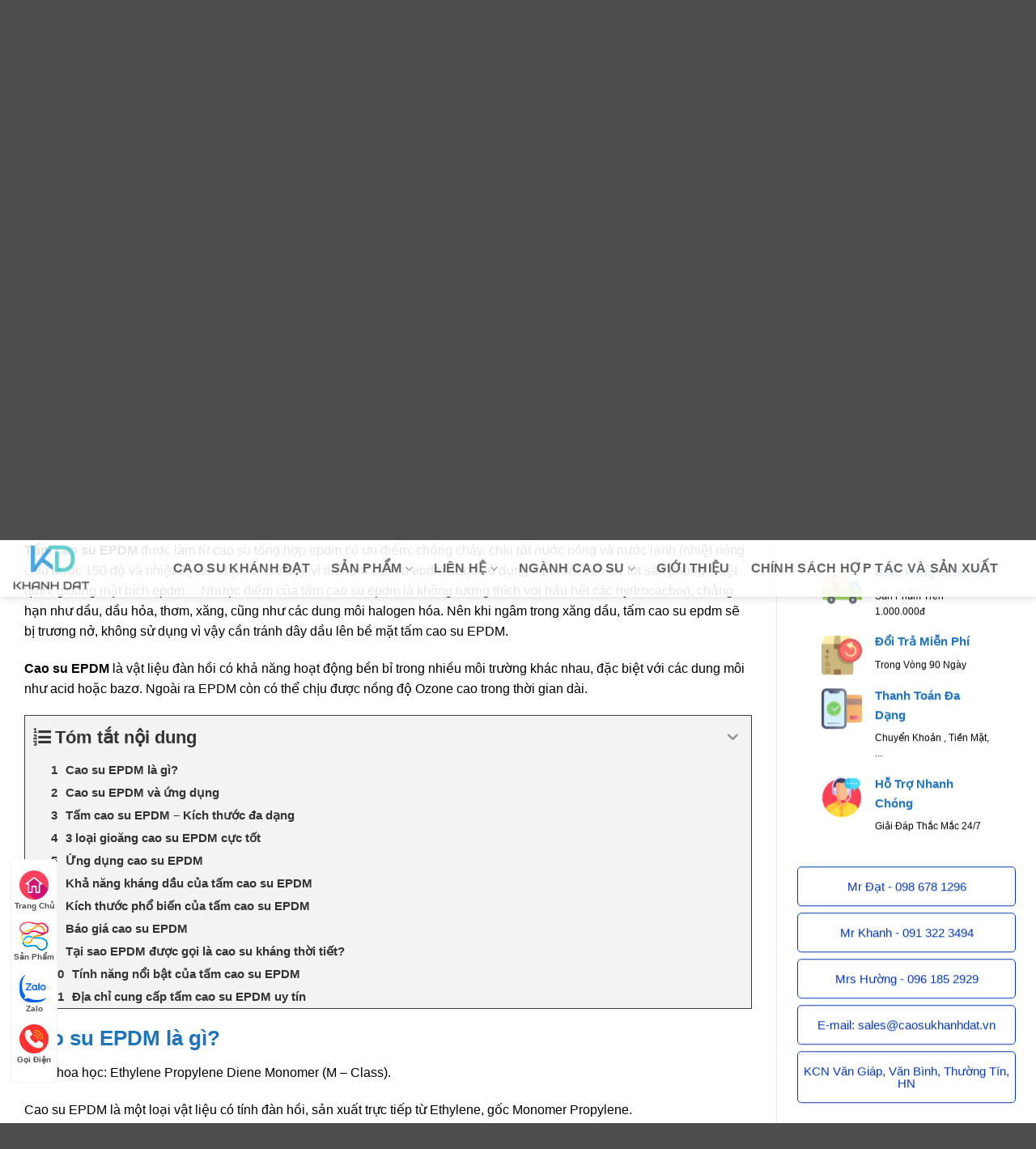

--- FILE ---
content_type: text/html; charset=UTF-8
request_url: https://caosukhanhdat.vn/tam-cao-su-epdm-gioang-epdm/
body_size: 49956
content:
<!DOCTYPE html>
<html lang="vi" prefix="og: https://ogp.me/ns#" class="loading-site no-js">
<head>
	<meta charset="UTF-8" />
	<link rel="profile" href="https://gmpg.org/xfn/11" />
	<link rel="pingback" href="https://caosukhanhdat.vn/xmlrpc.php" />

					<script>document.documentElement.className = document.documentElement.className + ' yes-js js_active js'</script>
			<script>(function(html){html.className = html.className.replace(/\bno-js\b/,'js')})(document.documentElement);</script>
	<style>img:is([sizes="auto" i], [sizes^="auto," i]) { contain-intrinsic-size: 3000px 1500px }</style>
	<meta name="viewport" content="width=device-width, initial-scale=1" />
<!-- Tối ưu hóa công cụ tìm kiếm bởi Rank Math PRO - https://rankmath.com/ -->
<title>Tấm cao su EDPM - 3 loại Gioăng cao su EPDM cực tốt</title>
<meta name="description" content="Tấm cao su EPDM sản xuất theo yêu cầu. Giới thiệu top 3 loại cao su EPDM cực bền. Báo giá ron cao su EPDM chịu hoá chất theo kích thước."/>
<meta name="robots" content="follow, index, max-snippet:-1, max-video-preview:-1, max-image-preview:large"/>
<link rel="canonical" href="https://caosukhanhdat.vn/tam-cao-su-epdm-gioang-epdm/" />
<meta property="og:locale" content="vi_VN" />
<meta property="og:type" content="product" />
<meta property="og:title" content="Tấm cao su EDPM - 3 loại Gioăng cao su EPDM cực tốt" />
<meta property="og:description" content="Tấm cao su EPDM sản xuất theo yêu cầu. Giới thiệu top 3 loại cao su EPDM cực bền. Báo giá ron cao su EPDM chịu hoá chất theo kích thước." />
<meta property="og:url" content="https://caosukhanhdat.vn/tam-cao-su-epdm-gioang-epdm/" />
<meta property="og:site_name" content="Cao su Khánh Đạt" />
<meta property="og:updated_time" content="2024-03-19T13:59:16+07:00" />
<meta property="fb:app_id" content="295929121191397" />
<meta property="og:image" content="https://caosukhanhdat.vn/wp-content/uploads/tam-cao-su-epdm-gioang-epdm-1.png" />
<meta property="og:image:secure_url" content="https://caosukhanhdat.vn/wp-content/uploads/tam-cao-su-epdm-gioang-epdm-1.png" />
<meta property="og:image:width" content="700" />
<meta property="og:image:height" content="500" />
<meta property="og:image:alt" content="Tấm cao su EPDM" />
<meta property="og:image:type" content="image/png" />
<meta property="product:price:currency" content="VND" />
<meta property="product:availability" content="instock" />
<meta name="twitter:card" content="summary_large_image" />
<meta name="twitter:title" content="Tấm cao su EDPM - 3 loại Gioăng cao su EPDM cực tốt" />
<meta name="twitter:description" content="Tấm cao su EPDM sản xuất theo yêu cầu. Giới thiệu top 3 loại cao su EPDM cực bền. Báo giá ron cao su EPDM chịu hoá chất theo kích thước." />
<meta name="twitter:site" content="@caosukhanhdat" />
<meta name="twitter:creator" content="@caosukhanhdat" />
<meta name="twitter:image" content="https://caosukhanhdat.vn/wp-content/uploads/tam-cao-su-epdm-gioang-epdm-1.png" />
<meta name="twitter:label1" content="Giá" />
<meta name="twitter:data1" content="0.00&#8363;" />
<meta name="twitter:label2" content="Tình trạng sẵn có" />
<meta name="twitter:data2" content="Còn hàng" />
<!-- /Plugin SEO WordPress Rank Math -->

<link rel='dns-prefetch' href='//use.fontawesome.com' />
<link rel='prefetch' href='https://caosukhanhdat.vn/wp-content/themes/flatsome/assets/js/flatsome.js?ver=e2eddd6c228105dac048' />
<link rel='prefetch' href='https://caosukhanhdat.vn/wp-content/themes/flatsome/assets/js/chunk.slider.js?ver=3.20.2' />
<link rel='prefetch' href='https://caosukhanhdat.vn/wp-content/themes/flatsome/assets/js/chunk.popups.js?ver=3.20.2' />
<link rel='prefetch' href='https://caosukhanhdat.vn/wp-content/themes/flatsome/assets/js/chunk.tooltips.js?ver=3.20.2' />
<link rel='prefetch' href='https://caosukhanhdat.vn/wp-content/themes/flatsome/assets/js/woocommerce.js?ver=1c9be63d628ff7c3ff4c' />
<link rel="alternate" type="application/rss+xml" title="Dòng thông tin Cao su Khánh Đạt &raquo;" href="https://caosukhanhdat.vn/feed/" />
<link rel="alternate" type="application/rss+xml" title="Cao su Khánh Đạt &raquo; Dòng bình luận" href="https://caosukhanhdat.vn/comments/feed/" />
<script type="text/javascript">
/* <![CDATA[ */
window._wpemojiSettings = {"baseUrl":"https:\/\/s.w.org\/images\/core\/emoji\/16.0.1\/72x72\/","ext":".png","svgUrl":"https:\/\/s.w.org\/images\/core\/emoji\/16.0.1\/svg\/","svgExt":".svg","source":{"concatemoji":"https:\/\/caosukhanhdat.vn\/wp-includes\/js\/wp-emoji-release.min.js?ver=6.8.3"}};
/*! This file is auto-generated */
!function(s,n){var o,i,e;function c(e){try{var t={supportTests:e,timestamp:(new Date).valueOf()};sessionStorage.setItem(o,JSON.stringify(t))}catch(e){}}function p(e,t,n){e.clearRect(0,0,e.canvas.width,e.canvas.height),e.fillText(t,0,0);var t=new Uint32Array(e.getImageData(0,0,e.canvas.width,e.canvas.height).data),a=(e.clearRect(0,0,e.canvas.width,e.canvas.height),e.fillText(n,0,0),new Uint32Array(e.getImageData(0,0,e.canvas.width,e.canvas.height).data));return t.every(function(e,t){return e===a[t]})}function u(e,t){e.clearRect(0,0,e.canvas.width,e.canvas.height),e.fillText(t,0,0);for(var n=e.getImageData(16,16,1,1),a=0;a<n.data.length;a++)if(0!==n.data[a])return!1;return!0}function f(e,t,n,a){switch(t){case"flag":return n(e,"\ud83c\udff3\ufe0f\u200d\u26a7\ufe0f","\ud83c\udff3\ufe0f\u200b\u26a7\ufe0f")?!1:!n(e,"\ud83c\udde8\ud83c\uddf6","\ud83c\udde8\u200b\ud83c\uddf6")&&!n(e,"\ud83c\udff4\udb40\udc67\udb40\udc62\udb40\udc65\udb40\udc6e\udb40\udc67\udb40\udc7f","\ud83c\udff4\u200b\udb40\udc67\u200b\udb40\udc62\u200b\udb40\udc65\u200b\udb40\udc6e\u200b\udb40\udc67\u200b\udb40\udc7f");case"emoji":return!a(e,"\ud83e\udedf")}return!1}function g(e,t,n,a){var r="undefined"!=typeof WorkerGlobalScope&&self instanceof WorkerGlobalScope?new OffscreenCanvas(300,150):s.createElement("canvas"),o=r.getContext("2d",{willReadFrequently:!0}),i=(o.textBaseline="top",o.font="600 32px Arial",{});return e.forEach(function(e){i[e]=t(o,e,n,a)}),i}function t(e){var t=s.createElement("script");t.src=e,t.defer=!0,s.head.appendChild(t)}"undefined"!=typeof Promise&&(o="wpEmojiSettingsSupports",i=["flag","emoji"],n.supports={everything:!0,everythingExceptFlag:!0},e=new Promise(function(e){s.addEventListener("DOMContentLoaded",e,{once:!0})}),new Promise(function(t){var n=function(){try{var e=JSON.parse(sessionStorage.getItem(o));if("object"==typeof e&&"number"==typeof e.timestamp&&(new Date).valueOf()<e.timestamp+604800&&"object"==typeof e.supportTests)return e.supportTests}catch(e){}return null}();if(!n){if("undefined"!=typeof Worker&&"undefined"!=typeof OffscreenCanvas&&"undefined"!=typeof URL&&URL.createObjectURL&&"undefined"!=typeof Blob)try{var e="postMessage("+g.toString()+"("+[JSON.stringify(i),f.toString(),p.toString(),u.toString()].join(",")+"));",a=new Blob([e],{type:"text/javascript"}),r=new Worker(URL.createObjectURL(a),{name:"wpTestEmojiSupports"});return void(r.onmessage=function(e){c(n=e.data),r.terminate(),t(n)})}catch(e){}c(n=g(i,f,p,u))}t(n)}).then(function(e){for(var t in e)n.supports[t]=e[t],n.supports.everything=n.supports.everything&&n.supports[t],"flag"!==t&&(n.supports.everythingExceptFlag=n.supports.everythingExceptFlag&&n.supports[t]);n.supports.everythingExceptFlag=n.supports.everythingExceptFlag&&!n.supports.flag,n.DOMReady=!1,n.readyCallback=function(){n.DOMReady=!0}}).then(function(){return e}).then(function(){var e;n.supports.everything||(n.readyCallback(),(e=n.source||{}).concatemoji?t(e.concatemoji):e.wpemoji&&e.twemoji&&(t(e.twemoji),t(e.wpemoji)))}))}((window,document),window._wpemojiSettings);
/* ]]> */
</script>

<style id='wp-emoji-styles-inline-css' type='text/css'>

	img.wp-smiley, img.emoji {
		display: inline !important;
		border: none !important;
		box-shadow: none !important;
		height: 1em !important;
		width: 1em !important;
		margin: 0 0.07em !important;
		vertical-align: -0.1em !important;
		background: none !important;
		padding: 0 !important;
	}
</style>
<style id='wp-block-library-inline-css' type='text/css'>
:root{--wp-admin-theme-color:#007cba;--wp-admin-theme-color--rgb:0,124,186;--wp-admin-theme-color-darker-10:#006ba1;--wp-admin-theme-color-darker-10--rgb:0,107,161;--wp-admin-theme-color-darker-20:#005a87;--wp-admin-theme-color-darker-20--rgb:0,90,135;--wp-admin-border-width-focus:2px;--wp-block-synced-color:#7a00df;--wp-block-synced-color--rgb:122,0,223;--wp-bound-block-color:var(--wp-block-synced-color)}@media (min-resolution:192dpi){:root{--wp-admin-border-width-focus:1.5px}}.wp-element-button{cursor:pointer}:root{--wp--preset--font-size--normal:16px;--wp--preset--font-size--huge:42px}:root .has-very-light-gray-background-color{background-color:#eee}:root .has-very-dark-gray-background-color{background-color:#313131}:root .has-very-light-gray-color{color:#eee}:root .has-very-dark-gray-color{color:#313131}:root .has-vivid-green-cyan-to-vivid-cyan-blue-gradient-background{background:linear-gradient(135deg,#00d084,#0693e3)}:root .has-purple-crush-gradient-background{background:linear-gradient(135deg,#34e2e4,#4721fb 50%,#ab1dfe)}:root .has-hazy-dawn-gradient-background{background:linear-gradient(135deg,#faaca8,#dad0ec)}:root .has-subdued-olive-gradient-background{background:linear-gradient(135deg,#fafae1,#67a671)}:root .has-atomic-cream-gradient-background{background:linear-gradient(135deg,#fdd79a,#004a59)}:root .has-nightshade-gradient-background{background:linear-gradient(135deg,#330968,#31cdcf)}:root .has-midnight-gradient-background{background:linear-gradient(135deg,#020381,#2874fc)}.has-regular-font-size{font-size:1em}.has-larger-font-size{font-size:2.625em}.has-normal-font-size{font-size:var(--wp--preset--font-size--normal)}.has-huge-font-size{font-size:var(--wp--preset--font-size--huge)}.has-text-align-center{text-align:center}.has-text-align-left{text-align:left}.has-text-align-right{text-align:right}#end-resizable-editor-section{display:none}.aligncenter{clear:both}.items-justified-left{justify-content:flex-start}.items-justified-center{justify-content:center}.items-justified-right{justify-content:flex-end}.items-justified-space-between{justify-content:space-between}.screen-reader-text{border:0;clip-path:inset(50%);height:1px;margin:-1px;overflow:hidden;padding:0;position:absolute;width:1px;word-wrap:normal!important}.screen-reader-text:focus{background-color:#ddd;clip-path:none;color:#444;display:block;font-size:1em;height:auto;left:5px;line-height:normal;padding:15px 23px 14px;text-decoration:none;top:5px;width:auto;z-index:100000}html :where(.has-border-color){border-style:solid}html :where([style*=border-top-color]){border-top-style:solid}html :where([style*=border-right-color]){border-right-style:solid}html :where([style*=border-bottom-color]){border-bottom-style:solid}html :where([style*=border-left-color]){border-left-style:solid}html :where([style*=border-width]){border-style:solid}html :where([style*=border-top-width]){border-top-style:solid}html :where([style*=border-right-width]){border-right-style:solid}html :where([style*=border-bottom-width]){border-bottom-style:solid}html :where([style*=border-left-width]){border-left-style:solid}html :where(img[class*=wp-image-]){height:auto;max-width:100%}:where(figure){margin:0 0 1em}html :where(.is-position-sticky){--wp-admin--admin-bar--position-offset:var(--wp-admin--admin-bar--height,0px)}@media screen and (max-width:600px){html :where(.is-position-sticky){--wp-admin--admin-bar--position-offset:0px}}
</style>
<style id='font-awesome-svg-styles-default-inline-css' type='text/css'>
.svg-inline--fa {
  display: inline-block;
  height: 1em;
  overflow: visible;
  vertical-align: -.125em;
}
</style>
<link rel='stylesheet' id='font-awesome-svg-styles-css' href='https://caosukhanhdat.vn/wp-content/uploads/font-awesome/v6.5.1/css/svg-with-js.css' type='text/css' media='all' />
<style id='font-awesome-svg-styles-inline-css' type='text/css'>
   .wp-block-font-awesome-icon svg::before,
   .wp-rich-text-font-awesome-icon svg::before {content: unset;}
</style>
<link rel='stylesheet' id='contact-form-7-css' href='https://caosukhanhdat.vn/wp-content/plugins/contact-form-7/includes/css/styles.css?ver=6.1.2' type='text/css' media='all' />
<link rel='stylesheet' id='kk-star-ratings-css' href='https://caosukhanhdat.vn/wp-content/plugins/kk-star-ratings/src/core/public/css/kk-star-ratings.min.css?ver=5.4.10.3' type='text/css' media='all' />
<link rel='stylesheet' id='toc-screen-css' href='https://caosukhanhdat.vn/wp-content/plugins/table-of-contents-plus/screen.min.css?ver=2411.1' type='text/css' media='all' />
<link rel='stylesheet' id='widgetopts-styles-css' href='https://caosukhanhdat.vn/wp-content/plugins/widget-options/assets/css/widget-options.css?ver=4.1.2' type='text/css' media='all' />
<link rel='stylesheet' id='photoswipe-css' href='https://caosukhanhdat.vn/wp-content/plugins/woocommerce/assets/css/photoswipe/photoswipe.min.css?ver=10.2.2' type='text/css' media='all' />
<link rel='stylesheet' id='photoswipe-default-skin-css' href='https://caosukhanhdat.vn/wp-content/plugins/woocommerce/assets/css/photoswipe/default-skin/default-skin.min.css?ver=10.2.2' type='text/css' media='all' />
<style id='woocommerce-inline-inline-css' type='text/css'>
.woocommerce form .form-row .required { visibility: visible; }
</style>
<link rel='stylesheet' id='brands-styles-css' href='https://caosukhanhdat.vn/wp-content/plugins/woocommerce/assets/css/brands.css?ver=10.2.2' type='text/css' media='all' />
<link rel='stylesheet' id='flatsome-woocommerce-wishlist-css' href='https://caosukhanhdat.vn/wp-content/themes/flatsome/inc/integrations/wc-yith-wishlist/wishlist.css?ver=3.20.2' type='text/css' media='all' />
<link rel='stylesheet' id='font-awesome-official-css' href='https://use.fontawesome.com/releases/v6.5.1/css/all.css' type='text/css' media='all' integrity="sha384-t1nt8BQoYMLFN5p42tRAtuAAFQaCQODekUVeKKZrEnEyp4H2R0RHFz0KWpmj7i8g" crossorigin="anonymous" />
<link rel='stylesheet' id='fixedtoc-style-css' href='https://caosukhanhdat.vn/wp-content/plugins/fixed-toc/frontend/assets/css/ftoc.min.css?ver=3.1.21' type='text/css' media='all' />
<style id='fixedtoc-style-inline-css' type='text/css'>
.ftwp-in-post#ftwp-container-outer { height: auto; } .ftwp-in-post#ftwp-container-outer.ftwp-float-center { width: auto; } #ftwp-container.ftwp-wrap #ftwp-contents { width: 250px; height: auto; } .ftwp-in-post#ftwp-container-outer #ftwp-contents { height: auto; } .ftwp-in-post#ftwp-container-outer.ftwp-float-center #ftwp-contents { width: auto; } #ftwp-container.ftwp-wrap #ftwp-trigger { width: 50px; height: 50px; font-size: 30px; } #ftwp-container #ftwp-trigger.ftwp-border-medium { font-size: 29px; } #ftwp-container.ftwp-wrap #ftwp-header { font-size: 22px; font-family: inherit; } #ftwp-container.ftwp-wrap #ftwp-header-title { font-weight: bold; } #ftwp-container.ftwp-wrap #ftwp-list { font-size: 14px; font-family: inherit; } #ftwp-container #ftwp-list.ftwp-liststyle-decimal .ftwp-anchor::before { font-size: 14px; } #ftwp-container #ftwp-list.ftwp-strong-first>.ftwp-item>.ftwp-anchor .ftwp-text { font-size: 15.4px; } #ftwp-container #ftwp-list.ftwp-strong-first.ftwp-liststyle-decimal>.ftwp-item>.ftwp-anchor::before { font-size: 15.4px; } #ftwp-container.ftwp-wrap #ftwp-trigger { color: #333; background: rgba(243,243,243,0.95); } #ftwp-container.ftwp-wrap #ftwp-trigger { border-color: rgba(51,51,51,0.95); } #ftwp-container.ftwp-wrap #ftwp-contents { border-color: rgba(51,51,51,0.95); } #ftwp-container.ftwp-wrap #ftwp-header { color: #333; background: rgba(243,243,243,0.95); } #ftwp-container.ftwp-wrap #ftwp-contents:hover #ftwp-header { background: #f3f3f3; } #ftwp-container.ftwp-wrap #ftwp-list { color: #333; background: rgba(243,243,243,0.95); } #ftwp-container.ftwp-wrap #ftwp-contents:hover #ftwp-list { background: #f3f3f3; } #ftwp-container.ftwp-wrap #ftwp-list .ftwp-anchor:hover { color: #00A368; } #ftwp-container.ftwp-wrap #ftwp-list .ftwp-anchor:focus, #ftwp-container.ftwp-wrap #ftwp-list .ftwp-active, #ftwp-container.ftwp-wrap #ftwp-list .ftwp-active:hover { color: #fff; } #ftwp-container.ftwp-wrap #ftwp-list .ftwp-text::before { background: rgba(221,51,51,0.95); } .ftwp-heading-target::before { background: rgba(221,51,51,0.95); }
</style>
<link rel='stylesheet' id='flatsome-main-css' href='https://caosukhanhdat.vn/wp-content/themes/flatsome/assets/css/flatsome.css?ver=3.20.2' type='text/css' media='all' />
<style id='flatsome-main-inline-css' type='text/css'>
@font-face {
				font-family: "fl-icons";
				font-display: block;
				src: url(https://caosukhanhdat.vn/wp-content/themes/flatsome/assets/css/icons/fl-icons.eot?v=3.20.2);
				src:
					url(https://caosukhanhdat.vn/wp-content/themes/flatsome/assets/css/icons/fl-icons.eot#iefix?v=3.20.2) format("embedded-opentype"),
					url(https://caosukhanhdat.vn/wp-content/themes/flatsome/assets/css/icons/fl-icons.woff2?v=3.20.2) format("woff2"),
					url(https://caosukhanhdat.vn/wp-content/themes/flatsome/assets/css/icons/fl-icons.ttf?v=3.20.2) format("truetype"),
					url(https://caosukhanhdat.vn/wp-content/themes/flatsome/assets/css/icons/fl-icons.woff?v=3.20.2) format("woff"),
					url(https://caosukhanhdat.vn/wp-content/themes/flatsome/assets/css/icons/fl-icons.svg?v=3.20.2#fl-icons) format("svg");
			}
</style>
<link rel='stylesheet' id='flatsome-shop-css' href='https://caosukhanhdat.vn/wp-content/themes/flatsome/assets/css/flatsome-shop.css?ver=3.20.2' type='text/css' media='all' />
<link rel='stylesheet' id='flatsome-style-css' href='https://caosukhanhdat.vn/wp-content/themes/flatsome-child/style.css?ver=3.0' type='text/css' media='all' />
<link rel='stylesheet' id='font-awesome-official-v4shim-css' href='https://use.fontawesome.com/releases/v6.5.1/css/v4-shims.css' type='text/css' media='all' integrity="sha384-5Jfdy0XO8+vjCRofsSnGmxGSYjLfsjjTOABKxVr8BkfvlaAm14bIJc7Jcjfq/xQI" crossorigin="anonymous" />
<script type="text/javascript" src="https://caosukhanhdat.vn/wp-includes/js/jquery/jquery.min.js?ver=3.7.1" id="jquery-core-js"></script>
<script type="text/javascript" src="https://caosukhanhdat.vn/wp-includes/js/jquery/jquery-migrate.min.js?ver=3.4.1" id="jquery-migrate-js"></script>
<script type="text/javascript" src="https://caosukhanhdat.vn/wp-content/plugins/svg-support/vendor/DOMPurify/DOMPurify.min.js?ver=2.5.8" id="bodhi-dompurify-library-js"></script>
<script type="text/javascript" id="bodhi_svg_inline-js-extra">
/* <![CDATA[ */
var svgSettings = {"skipNested":""};
/* ]]> */
</script>
<script type="text/javascript" src="https://caosukhanhdat.vn/wp-content/plugins/svg-support/js/min/svgs-inline-min.js" id="bodhi_svg_inline-js"></script>
<script type="text/javascript" id="bodhi_svg_inline-js-after">
/* <![CDATA[ */
cssTarget={"Bodhi":"img.style-svg","ForceInlineSVG":"style-svg"};ForceInlineSVGActive="false";frontSanitizationEnabled="on";
/* ]]> */
</script>
<script type="text/javascript" src="https://caosukhanhdat.vn/wp-content/plugins/woocommerce/assets/js/photoswipe/photoswipe.min.js?ver=4.1.1-wc.10.2.2" id="photoswipe-js" defer="defer" data-wp-strategy="defer"></script>
<script type="text/javascript" src="https://caosukhanhdat.vn/wp-content/plugins/woocommerce/assets/js/photoswipe/photoswipe-ui-default.min.js?ver=4.1.1-wc.10.2.2" id="photoswipe-ui-default-js" defer="defer" data-wp-strategy="defer"></script>
<script type="text/javascript" id="wc-single-product-js-extra">
/* <![CDATA[ */
var wc_single_product_params = {"i18n_required_rating_text":"Vui l\u00f2ng ch\u1ecdn m\u1ed9t m\u1ee9c \u0111\u00e1nh gi\u00e1","i18n_rating_options":["1 tr\u00ean 5 sao","2 tr\u00ean 5 sao","3 tr\u00ean 5 sao","4 tr\u00ean 5 sao","5 tr\u00ean 5 sao"],"i18n_product_gallery_trigger_text":"Xem th\u01b0 vi\u1ec7n \u1ea3nh to\u00e0n m\u00e0n h\u00ecnh","review_rating_required":"no","flexslider":{"rtl":false,"animation":"slide","smoothHeight":true,"directionNav":false,"controlNav":"thumbnails","slideshow":false,"animationSpeed":500,"animationLoop":false,"allowOneSlide":false},"zoom_enabled":"","zoom_options":[],"photoswipe_enabled":"1","photoswipe_options":{"shareEl":false,"closeOnScroll":false,"history":false,"hideAnimationDuration":0,"showAnimationDuration":0},"flexslider_enabled":""};
/* ]]> */
</script>
<script type="text/javascript" src="https://caosukhanhdat.vn/wp-content/plugins/woocommerce/assets/js/frontend/single-product.min.js?ver=10.2.2" id="wc-single-product-js" defer="defer" data-wp-strategy="defer"></script>
<script type="text/javascript" src="https://caosukhanhdat.vn/wp-content/plugins/woocommerce/assets/js/jquery-blockui/jquery.blockUI.min.js?ver=2.7.0-wc.10.2.2" id="jquery-blockui-js" data-wp-strategy="defer"></script>
<script type="text/javascript" src="https://caosukhanhdat.vn/wp-content/plugins/woocommerce/assets/js/js-cookie/js.cookie.min.js?ver=2.1.4-wc.10.2.2" id="js-cookie-js" data-wp-strategy="defer"></script>
<link rel="https://api.w.org/" href="https://caosukhanhdat.vn/wp-json/" /><link rel="alternate" title="JSON" type="application/json" href="https://caosukhanhdat.vn/wp-json/wp/v2/product/7109" /><link rel="EditURI" type="application/rsd+xml" title="RSD" href="https://caosukhanhdat.vn/xmlrpc.php?rsd" />
<meta name="generator" content="WordPress 6.8.3" />
<link rel='shortlink' href='https://caosukhanhdat.vn/?p=7109' />
<link rel="alternate" title="oNhúng (JSON)" type="application/json+oembed" href="https://caosukhanhdat.vn/wp-json/oembed/1.0/embed?url=https%3A%2F%2Fcaosukhanhdat.vn%2Ftam-cao-su-epdm-gioang-epdm%2F" />
<link rel="alternate" title="oNhúng (XML)" type="text/xml+oembed" href="https://caosukhanhdat.vn/wp-json/oembed/1.0/embed?url=https%3A%2F%2Fcaosukhanhdat.vn%2Ftam-cao-su-epdm-gioang-epdm%2F&#038;format=xml" />
<!-- HFCM by 99 Robots - Snippet # 1: Analytics Google -->
<!-- Google tag (gtag.js) -->
<script async src="https://www.googletagmanager.com/gtag/js?id=G-LSM02ZP2KR"></script>
<script>
  window.dataLayer = window.dataLayer || [];
  function gtag(){dataLayer.push(arguments);}
  gtag('js', new Date());

  gtag('config', 'G-LSM02ZP2KR');
</script>
<!-- /end HFCM by 99 Robots -->
<meta name="google-site-verification" content="JqBsN1eIlljrY4e1_cvlRGLLidCYuElQX7oo0zqUM0U" /><script type="application/ld+json">{
    "@context": "https://schema.org/",
    "@type": "CreativeWorkSeries",
    "name": "Tấm cao su EPDM - Gioăng EPDM",
    "aggregateRating": {
        "@type": "AggregateRating",
        "ratingValue": "4.8",
        "bestRating": "5",
        "ratingCount": "5"
    }
}</script><link rel="preconnect" href="https://fonts.googleapis.com">
<link rel="preconnect" href="https://fonts.gstatic.com" crossorigin>
<link href="https://fonts.googleapis.com/css2?family=Kanit:wght@500&display=swap" rel="stylesheet">
<meta name="google-site-verification" content="XIdJVXr6UwyCWkGsDiFzeJIyotl5sbhTgly19K1oMlc" />

<script type="application/ld+json">
{
  "@context": "https://schema.org",
  "@type": "Store",
  "name": "Cao su Khánh Đạt",
  "alternateName": "CÔNG TY TNHH CAO SU KỸ THUẬT KHÁNH ĐẠT",
 "@id": "https://caosukhanhdat.vn/",
  "logo": "https://caosukhanhdat.vn/wp-content/uploads/KD-1.png",
  "image": "https://caosukhanhdat.vn/wp-content/uploads/KD-1.png",
  "description": "Cao Su Khánh Đạt là đơn vị với hoen 30 năm kinh nghiêm cung cấp các sản phẩm chế biến từ cao su như: Tấm Cao Su, Gioăng Silicon, Cao Su Giảm Chấn, Con Lăn Cao Su..với chất lượng cao, giá tốt.",
  "hasMap": "https://www.google.com/maps?cid=448599870301739551",	
  "url": "https://caosukhanhdat.vn/",
  "telephone": "0986781296",
  "priceRange": "100000VND-500000000VND",
  "address": {
    "@type": "PostalAddress",
    "streetAddress": "Số 191 Định Công Hạ, Định Công",
    "addressLocality": "Hoàng Mai",
	"addressRegion": "Hà Nội",
    "postalCode": "100000",
    "addressCountry": "VN"
},
    "review": {
        "@type": "Review",
        "reviewRating": {
          "@type": "Rating",
          "ratingValue": "4.9",
          "bestRating": "5"
        },
        "author": {
          "@type": "Person",
          "name": "Nguyễn Trọng Đạt"
        }
  },
  "geo": {
    "@type": "GeoCoordinates",
    "latitude": 20.9832273,
    "longitude": 105.8233905
  },
  "openingHoursSpecification": {
    "@type": "OpeningHoursSpecification",
    "dayOfWeek": [
      "Monday",
      "Tuesday",
      "Wednesday",
      "Thursday",
      "Friday",
      "Saturday"
    ],
    "opens": "00:00",
    "closes": "23:59"
  },
  "sameAs": [
    "https://www.facebook.com/caosukhanhdat/",
    "https://www.youtube.com/@caosukhanhdat",
    "https://www.linkedin.com/in/caosukhanhdat/",
    "https://www.pinterest.com/caosukhanhdat/",
	"https://vi.wikipedia.org/wiki/Cao_su",
	"https://www.reddit.com/user/caosukhanhdat",
	"https://www.behance.net/caosukhanhdat",
	"https://ko-fi.com/caosukhanhdat",
	"https://wakelet.com/caosukhanhdat",
	"https://band.us/band/94270579",
	"https://sketchfab.com/caosukhanhdat",
	"https://linktr.ee/caosukhanhdat",
	"https://caosukhanhdat.weebly.com/",
	"https://caosukhanhdat.business.site/"
 ]
}
</script>
	<noscript><style>.woocommerce-product-gallery{ opacity: 1 !important; }</style></noscript>
	

<script type="application/ld+json" class="saswp-schema-markup-output">
[{"@context":"https:\/\/schema.org\/","@type":"Product","@id":"https:\/\/caosukhanhdat.vn\/tam-cao-su-epdm-gioang-epdm\/#Product","url":"https:\/\/caosukhanhdat.vn\/tam-cao-su-epdm-gioang-epdm\/","name":"T\u1ea5m cao su EPDM - Gio\u0103ng EPDM","sku":"EER_18209.169","description":"Cao su EPDM s\u1ea3n xu\u1ea5t v\u00e0 ph\u00e2n ph\u1ed1i tr\u1ef1c ti\u1ebfp b\u1edfi cao su Kh\u00e1nh \u0110\u1ea1t.\r\n\r\nT\u1ea5m cao su EPDM v\u1edbi kh\u1ea3 n\u0103ng ch\u1ecbu m\u00e0i m\u00f2n cao.\r\n\r\nHo\u1ea1t \u0111\u1ed9ng t\u1ed1t d\u01b0\u1edbi nhi\u1ec1u lo\u1ea1i th\u1eddi ti\u1ebft.\r\n\r\nGi\u1edbi thi\u1ec7u top 3 lo\u1ea1i gio\u0103ng cao su EPDM c\u1ef1c t\u1ed1t. T\u1ea5m cao su EPDM \u0111\u01b0\u1ee3c l\u00e0m t\u1eeb cao su t\u1ed5ng h\u1ee3p epdm c\u00f3 \u01b0u \u0111i\u1ec3m: ch\u1ed1ng ch\u00e1y, ch\u1ecbu t\u1ed1t n\u01b0\u1edbc n\u00f3ng v\u00e0 n\u01b0\u1edbc l\u1ea1nh (nhi\u1ec7t n\u00f3ng ch\u1ecbu \u0111\u01b0\u1ee3c 150 \u0111\u1ed9 v\u00e0 nhi\u1ec7t \u0111\u1ed9 \u00e2m ch\u1ecbu t\u1edbi -50 \u0111\u1ed9), v\u00ec th\u1ebf t\u1ea5m cao su epdm \u0111\u01b0\u1ee3c s\u1eed d\u1ee5ng l\u00e0m t\u1ea5m cao su l\u00f3t s\u00e0n ph\u00f2ng nhi\u1ec7t l\u1ea1nh, gio\u0103ng m\u1eb7t b\u00edch epdm\u2026 Nh\u01b0\u1ee3c \u0111i\u1ec3m c\u1ee7a t\u1ea5m cao su epdm l\u00e0 kh\u00f4ng t\u01b0\u01a1ng th\u00edch v\u1edbi h\u1ea7u h\u1ebft c\u00e1c hydrocacbon, ch\u1eb3ng h\u1ea1n nh\u01b0 d\u1ea7u, d\u1ea7u h\u1ecfa, th\u01a1m, x\u0103ng, c\u0169ng nh\u01b0 c\u00e1c dung m\u00f4i halogen h\u00f3a. N\u00ean khi ng\u00e2m trong x\u0103ng d\u1ea7u, t\u1ea5m cao su epdm s\u1ebd b\u1ecb tr\u01b0\u01a1ng n\u1edf, kh\u00f4ng s\u1eed d\u1ee5ng v\u00ec v\u1eady c\u1ea7n tr\u00e1nh d\u00e2y d\u1ea7u l\u00ean b\u1ec1 m\u1eb7t t\u1ea5m cao su EPDM.\r\n\r\nCao su EPDM l\u00e0 v\u1eadt li\u1ec7u \u0111\u00e0n h\u1ed3i c\u00f3 kh\u1ea3 n\u0103ng ho\u1ea1t \u0111\u1ed9ng b\u1ec1n b\u1ec9 trong nhi\u1ec1u m\u00f4i tr\u01b0\u1eddng kh\u00e1c nhau, \u0111\u1eb7c bi\u1ec7t v\u1edbi c\u00e1c dung m\u00f4i nh\u01b0 acid ho\u1eb7c baz\u01a1. Ngo\u00e0i ra EPDM c\u00f2n c\u00f3 th\u1ec3 ch\u1ecbu \u0111\u01b0\u1ee3c n\u1ed3ng \u0111\u1ed9 Ozone cao trong th\u1eddi gian d\u00e0i.\r\nCao su EPDM l\u00e0 g\u00ec?\r\nT\u00ean khoa h\u1ecdc: Ethylene Propylene Diene Monomer (M - Class).\r\n\r\nCao su EPDM l\u00e0 m\u1ed9t lo\u1ea1i v\u1eadt li\u1ec7u c\u00f3 t\u00ednh \u0111\u00e0n h\u1ed3i, s\u1ea3n xu\u1ea5t tr\u1ef1c ti\u1ebfp t\u1eeb Ethylene, g\u1ed1c Monomer Propylene.\r\n\r\n\n\t\t\t\n\t\t\t\t\n\t\t\t\n\t\t\t\t\n\t\t\t\tT\u1ea5m Cao su EPDM\n\t\t\t\t\n\t\t\t\n\t\t\t\t\n\t\t\t\n\t\t\t\t\n\t\t\t\tCao su EPDM t\u00e1i ch\u1ebf\n\t\t\t\t\n\t\t\t\n\t\t\t\t\n\t\t\t\n\t\t\t\t\n\t\t\t\tV\u00f2ng \u0111\u1ec7m cao su EPDM\n\t\t\t\t\n\t\t\n\r\n\r\n\r\n\r\nT\u00ean ch\u1ec9 ti\u00eau\r\nK\u1ebft qu\u1ea3\r\n\r\n\r\nM\u00e0u nguy\u00ean b\u1ea3n\r\nV\u00e0ng chanh, \u0110en, Tr\u1eafng\r\n\r\n\r\n\u0110\u1ed9 c\u1ee9ng\r\n40 \u00f7 90 Shore - A\r\n\r\n\r\n\u0110\u1ed9 b\u1ec1n k\u00e9o \u0111\u1ee9t\r\n&gt; 25 MPa\r\n\r\n\r\n\u0110\u1ed9 gi\u00e3n d\u00e0i khi \u0111\u1ee9t\r\n&gt; 300%\r\n\r\n\r\nT\u1ec9 tr\u1ecdng\r\n0,9 \u00f7 2 g\/cm3\r\n\r\n\r\nH\u1ec7 s\u1ed1 gi\u00e3n n\u1edf nhi\u1ec7t tuy\u1ebfn t\u00ednh\r\n160 \u03bcm\/m.K\r\n\r\n\r\nNhi\u1ec7t \u0111\u1ed9 ho\u1ea1t \u0111\u1ed9ng\r\n-50 \u00f7 150oC\r\n\r\n\r\nNhi\u1ec7t \u0111\u1ed9 ho\u00e1 thu\u1ef7 tinh\r\n-54oC\r\n\r\n\r\n\r\nCao su EPDM v\u00e0 \u1ee9ng d\u1ee5ng\r\nV\u1edbi kh\u1ea3 n\u0103ng ch\u1ecbu ho\u00e1 ch\u1ea5t t\u1ed1t, lo\u1ea1i v\u1eadt li\u1ec7u n\u00e0y c\u00f3 th\u1ec3 ho\u1ea1t \u0111\u1ed9ng b\u1ec1n b\u1ec9 li\u00ean t\u1ee5c trong kho\u1ea3ng th\u1eddi gian d\u00e0i khi ti\u1ebfp x\u00fac v\u1edbi x\u0103ng, d\u1ea7u, c\u00e1c ch\u1ea5t c\u00f3 t\u00ednh ph\u00e1 hu\u1ef7 cao n\u00ean v\u1eadt li\u1ec7u n\u00e0y \u0111\u01b0\u1ee3c \u1ee9ng d\u1ee5ng s\u1ea3n xu\u1ea5t c\u00e1c t\u1ea5m cao su EPDM ch\u1ecbu ho\u00e1 ch\u1ea5t, gio\u0103ng cao su EPDM.\r\n\r\nC\u00e1c s\u1ea3n ph\u1ea9m s\u1eed d\u1ee5ng ngo\u00e0i tr\u1eddi, ho\u1ea1t \u0111\u1ed9ng ch\u1ee7 y\u1ebfu d\u01b0\u1edbi c\u00e1c tia Ozone, tia c\u1ef1c t\u00edm: G\u1ed1i c\u1ea7u cao su l\u00f5i th\u00e9p; Gio\u0103ng O-ring; Khe co gi\u00e3n cao su; Cao cu gi\u1ea3m ch\u1ea5n; Cao su ch\u1ed1ng va \u0111\u1eadp v\u00e0 nhi\u1ec1u lo\u1ea1i m\u1eb7t h\u00e0ng kh\u00e1c.\r\nT\u1ea5m cao su EPDM - K\u00edch th\u01b0\u1edbc \u0111a d\u1ea1ng\r\nS\u1edf h\u1eefu d\u00e0n m\u00e1y m\u00f3c thi\u1ebft b\u1ecb c\u00f9ng v\u1edbi nh\u1eefng k\u1ef9 thu\u1eadt s\u1ea3n xu\u1ea5t nhi\u1ec1u lo\u1ea1i v\u1eadt li\u1ec7u Polymer kh\u00e1c nhau, cao su Kh\u00e1nh \u0110\u1ea1t\u00a0c\u00f3 th\u1ec3 s\u1ea3n xu\u1ea5t \u0111\u01b0\u1ee3c c\u00e1c t\u1ea5m cao su EPDM theo k\u00edch th\u01b0\u1edbc y\u00eau c\u1ea7u.\r\n\r\n \tChi\u1ec1u d\u00e0y c\u1ee7a cao su l\u00ean t\u1edbi h\u00e0ng tr\u0103m milimets.\r\n \tChi\u1ec1u r\u1ed9ng t\u1edbi h\u1ea1n l\u00e0 4500mm (4,5 m\u00e9t).\r\n \tChi\u1ec1u d\u00e0i ho\u00e0n to\u00e0n theo y\u00eau c\u1ea7u c\u1ee7a kh\u00e1ch h\u00e0ng.\r\n\r\nNgo\u00e0i ra c\u00e1c t\u1ea5m cao su EPDM s\u1eed d\u1ee5ng cho m\u1ee5c \u0111\u00edch l\u00e0m t\u1ea5m cao su li\u00ean t\u1ee5c nhi\u1ec7t\u00a0\u0111\u1ec7m b\u1ea3n c\u1ea7u cho c\u00e1c c\u00f4ng tr\u00ecnh x\u00e2y d\u1ef1ng \u0111\u01b0\u1ee3c s\u1ea3n xu\u1ea5t theo bi\u00ean d\u1ea1ng h\u00ecnh thang v\u1edbi \u0111\u1ed9 ch\u00ednh x\u00e1c c\u1ee7a c\u00e1c c\u1ea1nh v\u00e0 g\u00f3c l\u00ean t\u1edbi 99,8%, \u0111\u1ea3m b\u1ea3o ho\u00e0n to\u00e0n k\u00edn kh\u00edt, gi\u1ea3m ch\u1ea5n c\u1ef1c t\u1ed1t cho c\u00e1c m\u1ed1, khe co gi\u00e3n c\u1ea7u.\r\n\r\nT\u1ea5m cao su EPDM - K\u00edch th\u01b0\u1edbc \u0111a d\u1ea1ng\r\n3 lo\u1ea1i gio\u0103ng cao su EPDM c\u1ef1c t\u1ed1t\r\n\r\n \tNg\u00e0y nay, vi\u1ec7c s\u1ea3n xu\u1ea5t c\u00e1c s\u1ea3n ph\u1ea9m c\u00f3 n\u1ec1n EPDM \u0111\u1ec3 t\u1ea1o n\u00ean c\u00e1c lo\u1ea1i gio\u0103ng cao su \u0111\u1eb7c ch\u1ee7ng v\u1edbi nh\u1eefng ch\u1ec9 ti\u00eau k\u1ef9 thu\u1eadt kh\u00e1c nhau nh\u1eb1m \u0111\u00e1p \u1ee9ng y\u00eau c\u1ea7u c\u1ee7a ng\u01b0\u1eddi ti\u00eau d\u00f9ng m\u1ed9t c\u00e1ch t\u1ed1t nh\u1ea5t.\r\n \tC\u00e1c v\u1eadt li\u1ec7u, gio\u0103ng EPDM c\u00f3 th\u1ec3 \u0111\u01b0\u1ee3c s\u1ea3n xu\u1ea5t b\u1edfi nhi\u1ec1u ph\u01b0\u01a1ng ph\u00e1p.\r\n \t3 lo\u1ea1i gio\u0103ng cao su EPDM c\u1ef1c t\u1ed1t: L\u01b0u ho\u00e1 trong khu\u00f4n \u00e9p, h\u1ea5p \u0111\u00f9n v\u00e0 \u00e9p ti\u00eam.\r\n \tC\u00e1c k\u1ef9 thu\u1eadt c\u00f4ng ngh\u1ec7 n\u00e0y \u0111\u1ec1u \u0111\u01b0\u1ee3c \u00e1p d\u1ee5ng t\u1ea1i Cao su Kh\u00e1nh \u0110\u1ea1t, s\u1eb5n s\u00e0ng cung c\u1ea5p t\u1edbi kh\u00e1ch h\u00e0ng nh\u1eefng v\u1eadt d\u1ee5ng c\u00f3 h\u00ecnh d\u1ea1ng v\u00e0 k\u00edch th\u01b0\u1edbc theo y\u00eau c\u1ea7u.\r\n\r\n\u1ee8ng d\u1ee5ng cao su EPDM\r\nT\u1ea5m cao su EPDM l\u00e0 m\u1ed9t v\u1eadt li\u1ec7u ph\u1ed5 bi\u1ebfn trong nhi\u1ec1u l\u0129nh v\u1ef1c c\u00f4ng nghi\u1ec7p v\u00e0 th\u01b0\u01a1ng m\u1ea1i. \u0110i\u1ec1u n\u00e0y b\u1edfi v\u00ec t\u1ea5m cao su EPDM c\u00f3 nhi\u1ec1u \u01b0u \u0111i\u1ec3m v\u01b0\u1ee3t tr\u1ed9i, ch\u1eb3ng h\u1ea1n nh\u01b0 kh\u1ea3 n\u0103ng ch\u1ecbu nhi\u1ec7t, ch\u1ecbu l\u00e3o h\u00f3a v\u00e0 tia c\u1ef1c t\u00edm.\r\n\r\nC\u00e1c \u1ee9ng d\u1ee5ng ph\u1ed5 bi\u1ebfn c\u1ee7a t\u1ea5m cao su EPDM bao g\u1ed3m:\r\n\r\n \tM\u00e0ng l\u1ee3p: T\u1ea5m cao su EPDM th\u01b0\u1eddng \u0111\u01b0\u1ee3c s\u1eed d\u1ee5ng l\u00e0m m\u00e0ng l\u1ee3p cho c\u00e1c m\u00e1i b\u1eb1ng do kh\u1ea3 n\u0103ng ch\u1ed1ng ch\u1ecbu th\u1eddi ti\u1ebft v\u00e0 tia c\u1ef1c t\u00edm tuy\u1ec7t v\u1eddi. \u0110i\u1ec1u n\u00e0y gi\u00fap b\u1ea3o v\u1ec7 c\u00e1c t\u00f2a nh\u00e0 v\u00e0 c\u00e1c c\u00f4ng tr\u00ecnh kh\u00e1c kh\u1ecfi s\u1ef1 \u1ea3nh h\u01b0\u1edfng c\u1ee7a th\u1eddi ti\u1ebft.\r\n \tV\u00f2ng \u0111\u1ec7m v\u00e0 Ph\u1edbt: T\u1ea5m cao su EPDM c\u00f2n \u0111\u01b0\u1ee3c s\u1eed d\u1ee5ng \u0111\u1ec3 t\u1ea1o ra c\u00e1c mi\u1ebfng \u0111\u1ec7m v\u00e0 ph\u1edbt trong nhi\u1ec1u \u1ee9ng d\u1ee5ng c\u00f4ng nghi\u1ec7p v\u00e0 th\u01b0\u01a1ng m\u1ea1i. \u0110i\u1ec1u n\u00e0y b\u1edfi v\u00ec t\u1ea5m cao su EPDM c\u00f3 kh\u1ea3 n\u0103ng ch\u1ed1ng n\u01b0\u1edbc, h\u01a1i n\u01b0\u1edbc v\u00e0 h\u00f3a ch\u1ea5t tuy\u1ec7t v\u1eddi, gi\u00fap b\u1ea3o v\u1ec7 c\u00e1c thi\u1ebft b\u1ecb v\u00e0 m\u00e1y m\u00f3c kh\u1ecfi s\u1ef1 \u1ea3nh h\u01b0\u1edfng c\u1ee7a c\u00e1c y\u1ebfu t\u1ed1 n\u00e0y.\r\n \tPh\u1ee5 t\u00f9ng \u00f4 t\u00f4: T\u1ea5m cao su EPDM \u0111\u00f3ng vai tr\u00f2 quan tr\u1ecdng trong s\u1ea3n xu\u1ea5t c\u00e1c ph\u1ee5 t\u00f9ng \u00f4 t\u00f4 kh\u00e1c nhau. Ch\u1eb3ng h\u1ea1n nh\u01b0 \u1ed1ng tho\u00e1t kh\u00ed v\u00e0 \u1ed1ng t\u1ea3n nhi\u1ec7t, b\u1edfi v\u00ec t\u1ea5m cao su EPDM c\u00f3 kh\u1ea3 n\u0103ng ch\u1ed1ng n\u00f3ng v\u00e0 ch\u1ed1ng th\u1eddi ti\u1ebft tuy\u1ec7t v\u1eddi.\r\n \t\u1ed0ng c\u00f4ng nghi\u1ec7p: T\u1ea5m cao su EPDM th\u01b0\u1eddng \u0111\u01b0\u1ee3c s\u1eed d\u1ee5ng \u0111\u1ec3 s\u1ea3n xu\u1ea5t c\u00e1c \u1ed1ng d\u1eabn ch\u1ea5t l\u1ecfng trong c\u00e1c h\u1ec7 th\u1ed1ng \u00f4 t\u00f4, h\u00e0ng h\u1ea3i v\u00e0 c\u00f4ng nghi\u1ec7p. \u0110i\u1ec1u n\u00e0y b\u1edfi v\u00ec t\u1ea5m cao su EPDM c\u00f3 kh\u1ea3 n\u0103ng ch\u1ed1ng n\u01b0\u1edbc, h\u01a1i n\u01b0\u1edbc v\u00e0 h\u00f3a ch\u1ea5t tuy\u1ec7t v\u1eddi, gi\u00fap b\u1ea3o v\u1ec7 c\u00e1c \u1ed1ng d\u1eabn kh\u1ecfi s\u1ef1 \u1ea3nh h\u01b0\u1edfng c\u1ee7a c\u00e1c y\u1ebfu t\u1ed1 n\u00e0y.\r\n\r\n\u1ee8ng d\u1ee5ng cao su EPDM\r\nKh\u1ea3 n\u0103ng kh\u00e1ng d\u1ea7u c\u1ee7a t\u1ea5m cao su EPDM\r\nTrong ng\u00e0nh c\u00f4ng nghi\u1ec7p, vi\u1ec7c ch\u1ecdn v\u1eadt li\u1ec7u ph\u00f9 h\u1ee3p l\u00e0 r\u1ea5t quan tr\u1ecdng \u0111\u1ec3 \u0111\u1ea3m b\u1ea3o hi\u1ec7u su\u1ea5t v\u00e0 \u0111\u1ed9 b\u1ec1n c\u1ee7a s\u1ea3n ph\u1ea9m.\r\n\r\n \tT\u1ea5m cao su EPDM c\u00f3 kh\u1ea3 n\u0103ng ti\u1ebfp x\u00fac v\u1edbi m\u1ed9t s\u1ed1 lo\u1ea1i d\u1ea7u nh\u1ea5t \u0111\u1ecbnh trong m\u1ed9t kho\u1ea3ng th\u1eddi gian gi\u1edbi h\u1ea1n m\u00e0 kh\u00f4ng b\u1ecb gi\u1ea3m ch\u1ea5t l\u01b0\u1ee3ng \u0111\u00e1ng k\u1ec3. Tuy nhi\u00ean, n\u00f3 kh\u00f4ng \u0111\u01b0\u1ee3c khuy\u1ebfn ngh\u1ecb cho c\u00e1c \u1ee9ng d\u1ee5ng m\u00e0 cao su s\u1ebd ti\u1ebfp x\u00fac li\u00ean t\u1ee5c v\u1edbi d\u1ea7u.\r\n \t\u0110\u1ed1i v\u1edbi c\u00e1c \u1ee9ng d\u1ee5ng y\u00eau c\u1ea7u kh\u1ea3 n\u0103ng ch\u1ed1ng d\u1ea7u tuy\u1ec7t v\u1eddi, t\u1ea5m cao su NBR v\u00e0 viton FKM l\u00e0 c\u00e1c l\u1ef1a ch\u1ecdn ph\u1ed5 bi\u1ebfn. C\u1ea3 hai lo\u1ea1i cao su n\u00e0y \u0111\u1ec1u \u0111\u01b0\u1ee3c ch\u1ebf t\u1ea1o \u0111\u1eb7c bi\u1ec7t \u0111\u1ec3 mang l\u1ea1i kh\u1ea3 n\u0103ng kh\u00e1ng d\u1ea7u tuy\u1ec7t v\u1eddi v\u00e0 c\u00e1c s\u1ea3n ph\u1ea9m t\u1eeb d\u1ea7u m\u1ecf kh\u00e1c.\r\n \tT\u1ea5m cao su NBR \u0111\u01b0\u1ee3c s\u1eed d\u1ee5ng r\u1ed9ng r\u00e3i trong ng\u00e0nh c\u00f4ng nghi\u1ec7p \u00f4 t\u00f4, h\u00e0ng h\u1ea3i v\u00e0 c\u00f4ng nghi\u1ec7p kh\u00e1c. V\u1edbi kh\u1ea3 n\u0103ng ch\u1ed1ng d\u1ea7u tuy\u1ec7t v\u1eddi, t\u1ea5m cao su NBR th\u01b0\u1eddng \u0111\u01b0\u1ee3c s\u1eed d\u1ee5ng cho c\u00e1c \u1ee9ng d\u1ee5ng nh\u01b0 mi\u1ebfng \u0111\u1ec7m, v\u00f2ng \u0111\u1ec7m v\u00e0 \u1ed1ng m\u1ec1m.\r\n \tT\u1ea5m cao su viton FKM c\u0169ng c\u00f3 kh\u1ea3 n\u0103ng ch\u1ed1ng d\u1ea7u t\u1ed1t v\u00e0 \u0111\u01b0\u1ee3c s\u1eed d\u1ee5ng cho c\u00e1c \u1ee9ng d\u1ee5ng y\u00eau c\u1ea7u \u0111\u1ed9 b\u1ec1n cao. V\u1edbi kh\u1ea3 n\u0103ng ch\u1ecbu nhi\u1ec7t v\u00e0 kh\u00e1ng h\u00f3a ch\u1ea5t, t\u1ea5m cao su viton FKM \u0111\u01b0\u1ee3c s\u1eed d\u1ee5ng r\u1ed9ng r\u00e3i trong ng\u00e0nh c\u00f4ng nghi\u1ec7p d\u1ea7u kh\u00ed v\u00e0 h\u00f3a ch\u1ea5t.\r\n\r\nV\u1edbi nh\u1eefng th\u00f4ng tin n\u00e0y, vi\u1ec7c l\u1ef1a ch\u1ecdn v\u1eadt li\u1ec7u ph\u00f9 h\u1ee3p cho c\u00e1c \u1ee9ng d\u1ee5ng c\u1ea7n kh\u00e1ng d\u1ea7u l\u00e0 r\u1ea5t quan tr\u1ecdng \u0111\u1ec3 \u0111\u1ea3m b\u1ea3o hi\u1ec7u su\u1ea5t v\u00e0 \u0111\u1ed9 b\u1ec1n c\u1ee7a s\u1ea3n ph\u1ea9m.\r\n\r\nKh\u1ea3 n\u0103ng kh\u00e1ng d\u1ea7u c\u1ee7a t\u1ea5m cao su EPDM\r\nK\u00edch th\u01b0\u1edbc ph\u1ed5 bi\u1ebfn c\u1ee7a t\u1ea5m cao su EPDM\r\nD\u01b0\u1edbi \u0111\u00e2y l\u00e0 nh\u1eefng th\u00f4ng tin v\u1ec1 k\u00edch th\u01b0\u1edbc ph\u1ed5 bi\u1ebfn c\u1ee7a t\u1ea5m cao su EPDM m\u00e0 ch\u00fang t\u00f4i cung c\u1ea5p:\r\n\r\n \tT\u1ea5m cao su EPDM c\u1ee7a ch\u00fang t\u00f4i c\u00f3 kh\u1ed5 r\u1ed9ng 1 m\u00e9t v\u00e0 \u0111\u1ed9 d\u00e0y kh\u00e1c nhau t\u1eeb 1 ly t\u1edbi 15 ly.\r\n \t\u0110\u1ed1i v\u1edbi c\u00e1c t\u1ea5m cao su c\u00f3 \u0111\u1ed9 d\u00e0y m\u1ecfng t\u1eeb 1 ly t\u1edbi 10 ly, ch\u00fang t\u00f4i s\u1eed d\u1ee5ng ch\u00fang \u0111\u1ec3 l\u00e0m gio\u0103ng m\u1eb7t b\u00edch ho\u1eb7c tr\u1ea3i s\u1ea3n.\r\n \tV\u1edbi c\u00e1c t\u1ea5m cao su c\u00f3 \u0111\u1ed9 d\u00e0y l\u1edbn t\u1eeb 15 ly t\u1edbi 30 ly, ch\u00fang t\u00f4i s\u1eed d\u1ee5ng ch\u00fang \u0111\u1ec3 l\u00e0m \u0111\u1ec7m k\u00ea ch\u00e2n m\u00e1y ch\u1ed1ng rung ho\u1eb7c gi\u1ea3m va \u0111\u1eadp.\r\n \tTuy nhi\u00ean, n\u1ebfu kh\u00e1ch h\u00e0ng c\u00f3 y\u00eau c\u1ea7u v\u1ec1 k\u00edch th\u01b0\u1edbc kh\u00e1c, ch\u00fang t\u00f4i c\u00f3 th\u1ec3 \u0111\u00e1p \u1ee9ng v\u1edbi kh\u1ed5 r\u1ed9ng l\u00ean t\u1edbi 3 m\u00e9t v\u00e0 \u0111\u1ed9 d\u00e0y theo y\u00eau c\u1ea7u c\u1ee7a kh\u00e1ch h\u00e0ng.\r\n\r\nMong r\u1eb1ng nh\u1eefng th\u00f4ng tin n\u00e0y s\u1ebd gi\u00fap qu\u00fd kh\u00e1ch h\u00e0ng l\u1ef1a ch\u1ecdn \u0111\u01b0\u1ee3c s\u1ea3n ph\u1ea9m ph\u00f9 h\u1ee3p v\u1edbi nhu c\u1ea7u c\u1ee7a m\u00ecnh. N\u1ebfu c\u1ea7n th\u00eam th\u00f4ng tin chi ti\u1ebft, xin vui l\u00f2ng li\u00ean h\u1ec7 v\u1edbi ch\u00fang t\u00f4i \u0111\u1ec3 \u0111\u01b0\u1ee3c h\u1ed7 tr\u1ee3 t\u1ed1t nh\u1ea5t.\r\nB\u00e1o gi\u00e1 cao su EPDM\r\n\r\n \tCh\u1ea5t l\u01b0\u1ee3ng l\u00e0 y\u1ebfu t\u1ed1 c\u01a1 b\u1ea3n khi kh\u00e1ch h\u00e0ng \u0111\u1eb7t ni\u1ec1m tin khi h\u1ee3p t\u00e1c v\u1edbi ch\u00fang t\u00f4i.\r\n \tKh\u00f4ng ch\u1ea1y theo vi\u1ec7c c\u1ea1nh tranh gi\u00e1 c\u1ea3, cao su Kh\u00e1nh \u0110\u1ea1t lu\u00f4n kh\u1eb3ng \u0111\u1ecbnh ch\u1ec9 s\u1ea3n xu\u1ea5t c\u00e1c lo\u1ea1i cao su EPDM nguy\u00ean ch\u1ea5t, kh\u00f4ng bao g\u1ed3m ch\u1ea5t \u0111\u1ed9n, th\u00fac \u0111\u1ea9y m\u1ed9t th\u01b0\u01a1ng hi\u1ec7u b\u1ec1n v\u1eefng v\u1ec1 lo\u1ea1i m\u1eb7t h\u00e0ng n\u00e0y.\r\n \tL\u00e0 m\u1ed9t doanh nghi\u1ec7p c\u00f3 nh\u00e0 m\u00e1y s\u1ea3n xu\u1ea5t kh\u00e9p k\u00edn, ch\u00fang t\u00f4i t\u1ef1 tin s\u1ebd mang l\u1ea1i phong c\u00e1ch ph\u1ee5c v\u1ee5 chu \u0111\u00e1o, th\u1eddi gian cung c\u1ea5p nhanh ch\u00f3ng, mang l\u1ea1i gi\u00e1 tr\u1ecb l\u1ee3i \u00edch cao nh\u1ea5t khi c\u00f3 c\u01a1 h\u1ed9i chung \u0111\u01b0\u1eddng c\u00f9ng Qu\u00fd kh\u00e1ch h\u00e0ng.\r\n\r\nT\u1ea1i sao EPDM \u0111\u01b0\u1ee3c g\u1ecdi l\u00e0 cao su kh\u00e1ng th\u1eddi ti\u1ebft?\r\nEPDM c\u00f3 c\u00e1c ch\u1eef c\u00e1i \u0111\u1ea1i di\u1ec7n l\u1ea7n l\u01b0\u1ee3t l\u00e0: &quot;Ethylene&quot;, &quot;Propylene&quot;, &quot;D&quot; \u0111\u1ea1i di\u1ec7n cho monomer th\u1ee9 ba, m\u1ed9t diene, t\u1ea1o s\u1ef1 kh\u00f4ng b\u00e3o ho\u00e0 cho ph\u00e2n th\u1eed v\u00e0 &quot;M&quot; cho m\u1ea1ch ch\u00ednh polymethylene (-(CH2)x-). C\u00f3 th\u1ec3 n\u00f3i c\u1ea5u tr\u00fac m\u1ea1ch ph\u00e2n t\u1eed c\u1ee7a EPDM r\u1ea5t kh\u00e1c bi\u1ec7t so v\u1edbi c\u00e1c lo\u1ea1i cao su Diene kh\u00e1c, \u0111\u00f3 l\u00e0:\r\n\r\n \tC\u00e1c li\u00ean k\u1ebft \u0111\u00f4i kh\u00f4ng b\u00e3o ho\u00e0 kh\u00f4ng n\u1eb1m \u1edf tr\u00ean m\u1ea1ch ch\u00ednh m\u00e0 \u0111\u01b0\u1ee3c th\u00eam v\u00e0o b\u1eb1ng qu\u00e1 tr\u00ecnh copolymer ho\u00e1 ethylene v\u00e0 propylene v\u1edbi comonomer th\u1ee9 ba, l\u00e0 m\u1ed9t Diene kh\u00f4ng li\u00ean h\u1ee3p.\r\n \tM\u1ed9t li\u00ean k\u1ebft \u0111\u00f4i c\u1ee7a Diene n\u00e0y tham gia v\u00e0o qu\u00e1 tr\u00ecnh polymer ho\u00e1.\r\n \tM\u1ed9t li\u00ean k\u1ebft \u0111\u00f4i c\u00f2n l\u1ea1i kh\u00f4ng ph\u1ea3n \u1ee9ng, ho\u1ea1t \u0111\u1ed9ng nh\u01b0 v\u1ecb tr\u00ed \u0111\u1ec3 k\u1ebft m\u1ea1ng l\u01b0u hu\u1ef3nh.\r\n\r\nT\u1eeb \u0111\u00f3 Cao su EPDM duy tr\u00ec t\u00ednh kh\u00e1ng l\u00e3o ho\u00e1 c\u1ef1c t\u1ed1t m\u00e0 copolymer c\u00f3 \u0111\u01b0\u1ee3c.\r\n\r\nV\u00f2ng \u0111\u1ec7m cao su EPDM\r\nT\u00ednh n\u0103ng n\u1ed5i b\u1eadt c\u1ee7a t\u1ea5m cao su EPDM\r\nGio\u0103ng cao su EDPM c\u00f3 kh\u1ea3 n\u0103ng ch\u1ecbu nhi\u1ec7t \u0111\u1ed9 r\u1ed9ng t\u1eeb -45\u00b0C \u0111\u1ebfn +120\u00b0C. \u0110\u00e2y l\u00e0 t\u00ednh n\u0103ng quan tr\u1ecdng gi\u00fap s\u1ea3n ph\u1ea9m c\u00f3 th\u1ec3 ho\u1ea1t \u0111\u1ed9ng \u1ed5n \u0111\u1ecbnh trong nhi\u1ec1u \u0111i\u1ec1u ki\u1ec7n kh\u00e1c nhau.\r\n\r\nV\u1eadt li\u1ec7u cao su EPDM c\u00f3 kh\u1ea3 n\u0103ng ch\u1ecbu ho\u00e1 ch\u1ea5t t\u1ed1t, cho ph\u00e9p s\u1ea3n ph\u1ea9m ho\u1ea1t \u0111\u1ed9ng li\u00ean t\u1ee5c trong th\u1eddi gian d\u00e0i khi ti\u1ebfp x\u00fac v\u1edbi c\u00e1c ch\u1ea5t c\u00f3 t\u00ednh ph\u00e1 hu\u1ef7 cao. V\u00ec v\u1eady, v\u1eadt li\u1ec7u n\u00e0y \u0111\u01b0\u1ee3c \u1ee9ng d\u1ee5ng \u0111\u1ec3 s\u1ea3n xu\u1ea5t c\u00e1c t\u1ea5m cao su EPDM ch\u1ecbu ho\u00e1 ch\u1ea5t, gio\u0103ng cao su EPDM v\u00e0 nhi\u1ec1u s\u1ea3n ph\u1ea9m kh\u00e1c.\r\n\r\nC\u00e1c s\u1ea3n ph\u1ea9m s\u1eed d\u1ee5ng ngo\u00e0i tr\u1eddi, th\u01b0\u1eddng ph\u1ea3i ch\u1ecbu t\u00e1c \u0111\u1ed9ng c\u1ee7a c\u00e1c tia Ozone, tia c\u1ef1c t\u00edm. \u0110\u1ec3 \u0111\u00e1p \u1ee9ng y\u00eau c\u1ea7u \u0111\u00f3, cao su EPDM \u0111\u01b0\u1ee3c s\u1eed d\u1ee5ng \u0111\u1ec3 s\u1ea3n xu\u1ea5t c\u00e1c s\u1ea3n ph\u1ea9m nh\u01b0 g\u1ed1i c\u1ea7u, gio\u0103ng O-Ring, \u0111\u1ec7m ch\u1ed1ng va \u0111\u1eadp, kh\u1edbp n\u1ed1i co gi\u00e3n, g\u1edd gi\u1ea3m t\u1ed1c v\u00e0 nhi\u1ec1u s\u1ea3n ph\u1ea9m kh\u00e1c.\r\n\r\nGio\u0103ng cao su EPDM ch\u1ecbu nhi\u1ec7t m\u00e0u \u0111en c\u00f3 kh\u1ea3 n\u0103ng kh\u00e1ng th\u1eddi ti\u1ebft v\u00e0 c\u00e1ch \u0111i\u1ec7n tuy\u1ec7t v\u1eddi. S\u1ea3n ph\u1ea9m kh\u00f4ng \u0111\u1ed9c h\u1ea1i, kh\u00f4ng g\u00e2y d\u1ecb \u1ee9ng n\u00ean ph\u00f9 h\u1ee3p v\u1edbi vi\u1ec7c s\u1eed d\u1ee5ng trong m\u00f4i tr\u01b0\u1eddng n\u01b0\u1edbc n\u00f3ng v\u00e0 h\u01a1i \u00e1p su\u1ea5t cao, r\u01b0\u1ee3u c\u1ed3n, c\u00e1c lo\u1ea1i xeton, ch\u1ea5t l\u1ecfng l\u00e0m ngu\u1ed9i \u0111\u1ed9ng c\u01a1, c\u00e1c axit h\u1eefu c\u01a1 v\u00e0 axit v\u00f4 c\u01a1. Tuy nhi\u00ean, s\u1ea3n ph\u1ea9m kh\u00f4ng ph\u00f9 h\u1ee3p \u0111\u1ec3 s\u1eed d\u1ee5ng trong m\u00f4i tr\u01b0\u1eddng l\u01b0u ch\u1ea5t ti\u1ebfp x\u00fac v\u1edbi c\u00e1c lo\u1ea1i kho\u00e1ng ch\u1ea5t d\u1ea7u nh\u01b0 cao su ch\u1ecbu d\u1ea7u NBR, CR.\r\n\r\nT\u1ea5m cao su EPDM m\u00e0u \u0111en \u0111\u01b0\u1ee3c s\u1eed d\u1ee5ng \u0111\u1ec3 s\u1ea3n xu\u1ea5t c\u00e1c s\u1ea3n ph\u1ea9m l\u00e0m k\u00edn trong ng\u00e0nh c\u00f4ng nghi\u1ec7p. C\u00e1c s\u1ea3n ph\u1ea9m nh\u01b0 k\u1ebft n\u1ed1i n\u1eafp b\u1ed3n, \u0111\u1ec7m l\u00e0m k\u00edn oring, l\u00e0m k\u00edn m\u1eb7t b\u00edch c\u1ee7a van \u0111\u1ec1u \u0111\u01b0\u1ee3c s\u1ea3n xu\u1ea5t t\u1eeb t\u1ea5m cao su EPDM m\u00e0u \u0111en.\r\n\r\nT\u1ea5m cao su EPDM m\u00e0u tr\u1eafng \u0111\u1ea1t ti\u00eau chu\u1ea9n ch\u1ea5t l\u01b0\u1ee3ng FDA trong ng\u00e0nh th\u1ef1c ph\u1ea9m. S\u1ea3n ph\u1ea9m n\u00e0y c\u00f3 kh\u1ea3 n\u0103ng \u0111\u1ec1 kh\u00e1ng tuy\u1ec7t v\u1eddi v\u1edbi n\u01b0\u1edbc, kh\u00e1ng h\u00f3a ch\u1ea5t, th\u00edch nghi trong \u0111i\u1ec1u ki\u1ec7n va \u0111\u1eadp, ch\u1ecbu s\u1ef1 t\u1ea5n c\u00f4ng c\u1ee7a oxy, UV, Ozone v\u00e0 ch\u1ecbu m\u00f4i tr\u01b0\u1eddng th\u1eddi ti\u1ebft kh\u1eafc nghi\u1ec7t, m\u00f4i tr\u01b0\u1eddng ti\u1ebfp x\u00fac v\u1edbi th\u1ef1c ph\u1ea9m. T\u1ea5m cao su EPDM m\u00e0u tr\u1eafng \u0111\u01b0\u1ee3c s\u1eed d\u1ee5ng r\u1ed9ng r\u00e3i trong ng\u00e0nh c\u00f4ng nghi\u1ec7p th\u1ef1c ph\u1ea9m v\u00e0 d\u01b0\u1ee3c ph\u1ea9m.\r\n\u0110\u1ecba ch\u1ec9 cung c\u1ea5p t\u1ea5m cao su EPDM uy t\u00edn\r\n\r\n \tCao su Kh\u00e1nh \u0110\u1ea1t l\u00e0 m\u1ed9t trong nh\u1eefng \u0111\u1ecba ch\u1ec9 cung c\u1ea5p t\u1ea5m cao su EPDM uy t\u00edn v\u00e0 ch\u1ea5t l\u01b0\u1ee3ng t\u1ea1i Vi\u1ec7t Nam.\r\n \tV\u1edbi nhi\u1ec1u n\u0103m kinh nghi\u1ec7m trong l\u0129nh v\u1ef1c s\u1ea3n xu\u1ea5t v\u00e0 cung c\u1ea5p s\u1ea3n ph\u1ea9m cao su, Cao su Kh\u00e1nh \u0110\u1ea1t \u0111\u00e3 \u0111\u01b0\u1ee3c kh\u00e1ch h\u00e0ng tin t\u01b0\u1edfng v\u00e0 l\u1ef1a ch\u1ecdn \u0111\u1ed3ng h\u00e0nh c\u00f9ng trong c\u00e1c d\u1ef1 \u00e1n x\u00e2y d\u1ef1ng v\u00e0 c\u00f4ng tr\u00ecnh.\r\n \tT\u1ea5m cao su EPDM l\u00e0 s\u1ea3n ph\u1ea9m ch\u1ea5t l\u01b0\u1ee3ng cao, c\u00f3 \u0111\u1eb7c t\u00ednh ch\u1ecbu nhi\u1ec7t t\u1ed1t, b\u1ec1n v\u1edbi th\u1eddi gian v\u00e0 c\u00f3 kh\u1ea3 n\u0103ng ch\u1ed1ng l\u1ea1i t\u00e1c \u0111\u1ed9ng t\u1eeb c\u00e1c t\u00e1c nh\u00e2n b\u00ean ngo\u00e0i nh\u01b0 \u00e1nh n\u1eafng m\u1eb7t tr\u1eddi, m\u01b0a, gi\u00f3, h\u00f3a ch\u1ea5t, v.v.\r\n \tV\u1edbi \u0111\u1ed9i ng\u0169 nh\u00e2n vi\u00ean gi\u00e0u kinh nghi\u1ec7m, Cao su Kh\u00e1nh \u0110\u1ea1t cam k\u1ebft mang \u0111\u1ebfn cho kh\u00e1ch h\u00e0ng s\u1ea3n ph\u1ea9m t\u1ed1t nh\u1ea5t, gi\u00e1 c\u1ea3 c\u1ea1nh tranh v\u00e0 d\u1ecbch v\u1ee5 h\u1eadu m\u00e3i chu \u0111\u00e1o.\r\n \tKh\u00e1ch h\u00e0ng c\u00f3 th\u1ec3 y\u00ean t\u00e2m l\u1ef1a ch\u1ecdn Cao su Kh\u00e1nh \u0110\u1ea1t \u0111\u1ec3 cung c\u1ea5p t\u1ea5m cao su EPDM cho c\u00e1c d\u1ef1 \u00e1n c\u1ee7a m\u00ecnh v\u00e0 \u0111\u1ea3m b\u1ea3o s\u1ef1 th\u00e0nh c\u00f4ng v\u00e0 an to\u00e0n cho c\u00f4ng tr\u00ecnh.\r\n\r\nT\u1ea5m cao su EPDM t\u00e1i ch\u1ebf\r\n\r\nM\u1ecdi th\u00f4ng tin chi ti\u1ebft xin li\u00ean h\u1ec7:\r\n\r\n \tMr \u0110\u1ea1t - 098 678 1296\r\n \tMr Khanh - 096 581 5688\r\n \tEmail: sales@caosukhanhdat.vn\r\n \t\u0110\u1ecba ch\u1ec9: S\u1ed1 191 \u0110\u1ecbnh C\u00f4ng H\u1ea1, Ho\u00e0ng Mai, H\u00e0 N\u1ed9i.","mpn":"7109","brand":{"@type":"Brand","name":"Cao su Kh\u00e1nh \u0110\u1ea1t"},"aggregateRating":{"@type":"AggregateRating","bestRating":"5","ratingCount":5,"ratingValue":4.8},"review":[{"@type":"Review","author":{"@type":"Person","name":"Nguy\u1ec5n Tr\u1ecdng \u0110\u1ea1t"},"datePublished":"2024-01-04T08:57:20+07:00","description":"T\u1ea5m cao su EPDM s\u1ea3n xu\u1ea5t theo y\u00eau c\u1ea7u. Gi\u1edbi thi\u1ec7u top 3 lo\u1ea1i cao su EPDM c\u1ef1c b\u1ec1n. B\u00e1o gi\u00e1 ron cao su EPDM ch\u1ecbu ho\u00e1 ch\u1ea5t theo k\u00edch th\u01b0\u1edbc.","reviewRating":{"@type":"Rating","bestRating":"5","ratingValue":"5","worstRating":"1"}}],"image":[{"@type":"ImageObject","@id":"https:\/\/caosukhanhdat.vn\/tam-cao-su-epdm-gioang-epdm\/#primaryimage","url":"https:\/\/caosukhanhdat.vn\/wp-content\/uploads\/tam-cao-su-epdm-gioang-epdm-1-1200x857.png","width":"1200","height":"857","caption":"T\u1ea5m cao su EPDM"},{"@type":"ImageObject","url":"https:\/\/caosukhanhdat.vn\/wp-content\/uploads\/tam-cao-su-epdm-gioang-epdm-1-1200x900.png","width":"1200","height":"900","caption":"T\u1ea5m cao su EPDM"},{"@type":"ImageObject","url":"https:\/\/caosukhanhdat.vn\/wp-content\/uploads\/tam-cao-su-epdm-gioang-epdm-1-1200x675.png","width":"1200","height":"675","caption":"T\u1ea5m cao su EPDM"},{"@type":"ImageObject","url":"https:\/\/caosukhanhdat.vn\/wp-content\/uploads\/tam-cao-su-epdm-gioang-epdm-1-700x700.png","width":"700","height":"700","caption":"T\u1ea5m cao su EPDM"},{"@type":"ImageObject","url":"https:\/\/caosukhanhdat.vn\/wp-content\/uploads\/tam-cao-su-epdm-gioang-epdm-4.png","width":700,"height":500,"caption":"T\u1ea5m cao su EPDM - K\u00edch th\u01b0\u1edbc \u0111a d\u1ea1ng"},{"@type":"ImageObject","url":"https:\/\/caosukhanhdat.vn\/wp-content\/uploads\/tam-cao-su-epdm-gioang-epdm-11.png","width":700,"height":500,"caption":"\u1ee8ng d\u1ee5ng cao su EPDM"},{"@type":"ImageObject","url":"https:\/\/caosukhanhdat.vn\/wp-content\/uploads\/tam-cao-su-epdm-gioang-epdm-5.png","width":700,"height":500,"caption":"Kh\u1ea3 n\u0103ng kh\u00e1ng d\u1ea7u c\u1ee7a t\u1ea5m cao su EPDM"},{"@type":"ImageObject","url":"https:\/\/caosukhanhdat.vn\/wp-content\/uploads\/tam-cao-su-epdm-gioang-epdm-10.png","width":700,"height":500,"caption":"V\u00f2ng \u0111\u1ec7m cao su EPDM"},{"@type":"ImageObject","url":"https:\/\/caosukhanhdat.vn\/wp-content\/uploads\/tam-cao-su-epdm-gioang-epdm-14.png","width":700,"height":500,"caption":"T\u1ea5m cao su EPDM t\u00e1i ch\u1ebf"}]}]
</script>

<style type="text/css">.saboxplugin-wrap{-webkit-box-sizing:border-box;-moz-box-sizing:border-box;-ms-box-sizing:border-box;box-sizing:border-box;border:1px solid #eee;width:100%;clear:both;display:block;overflow:hidden;word-wrap:break-word;position:relative}.saboxplugin-wrap .saboxplugin-gravatar{float:left;padding:0 20px 20px 20px}.saboxplugin-wrap .saboxplugin-gravatar img{max-width:100px;height:auto;border-radius:0;}.saboxplugin-wrap .saboxplugin-authorname{font-size:18px;line-height:1;margin:20px 0 0 20px;display:block}.saboxplugin-wrap .saboxplugin-authorname a{text-decoration:none}.saboxplugin-wrap .saboxplugin-authorname a:focus{outline:0}.saboxplugin-wrap .saboxplugin-desc{display:block;margin:5px 20px}.saboxplugin-wrap .saboxplugin-desc a{text-decoration:underline}.saboxplugin-wrap .saboxplugin-desc p{margin:5px 0 12px}.saboxplugin-wrap .saboxplugin-web{margin:0 20px 15px;text-align:left}.saboxplugin-wrap .sab-web-position{text-align:right}.saboxplugin-wrap .saboxplugin-web a{color:#ccc;text-decoration:none}.saboxplugin-wrap .saboxplugin-socials{position:relative;display:block;background:#fcfcfc;padding:5px;border-top:1px solid #eee}.saboxplugin-wrap .saboxplugin-socials a svg{width:20px;height:20px}.saboxplugin-wrap .saboxplugin-socials a svg .st2{fill:#fff; transform-origin:center center;}.saboxplugin-wrap .saboxplugin-socials a svg .st1{fill:rgba(0,0,0,.3)}.saboxplugin-wrap .saboxplugin-socials a:hover{opacity:.8;-webkit-transition:opacity .4s;-moz-transition:opacity .4s;-o-transition:opacity .4s;transition:opacity .4s;box-shadow:none!important;-webkit-box-shadow:none!important}.saboxplugin-wrap .saboxplugin-socials .saboxplugin-icon-color{box-shadow:none;padding:0;border:0;-webkit-transition:opacity .4s;-moz-transition:opacity .4s;-o-transition:opacity .4s;transition:opacity .4s;display:inline-block;color:#fff;font-size:0;text-decoration:inherit;margin:5px;-webkit-border-radius:0;-moz-border-radius:0;-ms-border-radius:0;-o-border-radius:0;border-radius:0;overflow:hidden}.saboxplugin-wrap .saboxplugin-socials .saboxplugin-icon-grey{text-decoration:inherit;box-shadow:none;position:relative;display:-moz-inline-stack;display:inline-block;vertical-align:middle;zoom:1;margin:10px 5px;color:#444;fill:#444}.clearfix:after,.clearfix:before{content:' ';display:table;line-height:0;clear:both}.ie7 .clearfix{zoom:1}.saboxplugin-socials.sabox-colored .saboxplugin-icon-color .sab-twitch{border-color:#38245c}.saboxplugin-socials.sabox-colored .saboxplugin-icon-color .sab-behance{border-color:#003eb0}.saboxplugin-socials.sabox-colored .saboxplugin-icon-color .sab-deviantart{border-color:#036824}.saboxplugin-socials.sabox-colored .saboxplugin-icon-color .sab-digg{border-color:#00327c}.saboxplugin-socials.sabox-colored .saboxplugin-icon-color .sab-dribbble{border-color:#ba1655}.saboxplugin-socials.sabox-colored .saboxplugin-icon-color .sab-facebook{border-color:#1e2e4f}.saboxplugin-socials.sabox-colored .saboxplugin-icon-color .sab-flickr{border-color:#003576}.saboxplugin-socials.sabox-colored .saboxplugin-icon-color .sab-github{border-color:#264874}.saboxplugin-socials.sabox-colored .saboxplugin-icon-color .sab-google{border-color:#0b51c5}.saboxplugin-socials.sabox-colored .saboxplugin-icon-color .sab-html5{border-color:#902e13}.saboxplugin-socials.sabox-colored .saboxplugin-icon-color .sab-instagram{border-color:#1630aa}.saboxplugin-socials.sabox-colored .saboxplugin-icon-color .sab-linkedin{border-color:#00344f}.saboxplugin-socials.sabox-colored .saboxplugin-icon-color .sab-pinterest{border-color:#5b040e}.saboxplugin-socials.sabox-colored .saboxplugin-icon-color .sab-reddit{border-color:#992900}.saboxplugin-socials.sabox-colored .saboxplugin-icon-color .sab-rss{border-color:#a43b0a}.saboxplugin-socials.sabox-colored .saboxplugin-icon-color .sab-sharethis{border-color:#5d8420}.saboxplugin-socials.sabox-colored .saboxplugin-icon-color .sab-soundcloud{border-color:#995200}.saboxplugin-socials.sabox-colored .saboxplugin-icon-color .sab-spotify{border-color:#0f612c}.saboxplugin-socials.sabox-colored .saboxplugin-icon-color .sab-stackoverflow{border-color:#a95009}.saboxplugin-socials.sabox-colored .saboxplugin-icon-color .sab-steam{border-color:#006388}.saboxplugin-socials.sabox-colored .saboxplugin-icon-color .sab-user_email{border-color:#b84e05}.saboxplugin-socials.sabox-colored .saboxplugin-icon-color .sab-tumblr{border-color:#10151b}.saboxplugin-socials.sabox-colored .saboxplugin-icon-color .sab-twitter{border-color:#0967a0}.saboxplugin-socials.sabox-colored .saboxplugin-icon-color .sab-vimeo{border-color:#0d7091}.saboxplugin-socials.sabox-colored .saboxplugin-icon-color .sab-windows{border-color:#003f71}.saboxplugin-socials.sabox-colored .saboxplugin-icon-color .sab-whatsapp{border-color:#003f71}.saboxplugin-socials.sabox-colored .saboxplugin-icon-color .sab-wordpress{border-color:#0f3647}.saboxplugin-socials.sabox-colored .saboxplugin-icon-color .sab-yahoo{border-color:#14002d}.saboxplugin-socials.sabox-colored .saboxplugin-icon-color .sab-youtube{border-color:#900}.saboxplugin-socials.sabox-colored .saboxplugin-icon-color .sab-xing{border-color:#000202}.saboxplugin-socials.sabox-colored .saboxplugin-icon-color .sab-mixcloud{border-color:#2475a0}.saboxplugin-socials.sabox-colored .saboxplugin-icon-color .sab-vk{border-color:#243549}.saboxplugin-socials.sabox-colored .saboxplugin-icon-color .sab-medium{border-color:#00452c}.saboxplugin-socials.sabox-colored .saboxplugin-icon-color .sab-quora{border-color:#420e00}.saboxplugin-socials.sabox-colored .saboxplugin-icon-color .sab-meetup{border-color:#9b181c}.saboxplugin-socials.sabox-colored .saboxplugin-icon-color .sab-goodreads{border-color:#000}.saboxplugin-socials.sabox-colored .saboxplugin-icon-color .sab-snapchat{border-color:#999700}.saboxplugin-socials.sabox-colored .saboxplugin-icon-color .sab-500px{border-color:#00557f}.saboxplugin-socials.sabox-colored .saboxplugin-icon-color .sab-mastodont{border-color:#185886}.sabox-plus-item{margin-bottom:20px}@media screen and (max-width:480px){.saboxplugin-wrap{text-align:center}.saboxplugin-wrap .saboxplugin-gravatar{float:none;padding:20px 0;text-align:center;margin:0 auto;display:block}.saboxplugin-wrap .saboxplugin-gravatar img{float:none;display:inline-block;display:-moz-inline-stack;vertical-align:middle;zoom:1}.saboxplugin-wrap .saboxplugin-desc{margin:0 10px 20px;text-align:center}.saboxplugin-wrap .saboxplugin-authorname{text-align:center;margin:10px 0 20px}}body .saboxplugin-authorname a,body .saboxplugin-authorname a:hover{box-shadow:none;-webkit-box-shadow:none}a.sab-profile-edit{font-size:16px!important;line-height:1!important}.sab-edit-settings a,a.sab-profile-edit{color:#0073aa!important;box-shadow:none!important;-webkit-box-shadow:none!important}.sab-edit-settings{margin-right:15px;position:absolute;right:0;z-index:2;bottom:10px;line-height:20px}.sab-edit-settings i{margin-left:5px}.saboxplugin-socials{line-height:1!important}.rtl .saboxplugin-wrap .saboxplugin-gravatar{float:right}.rtl .saboxplugin-wrap .saboxplugin-authorname{display:flex;align-items:center}.rtl .saboxplugin-wrap .saboxplugin-authorname .sab-profile-edit{margin-right:10px}.rtl .sab-edit-settings{right:auto;left:0}img.sab-custom-avatar{max-width:75px;}.saboxplugin-wrap {margin-top:0px; margin-bottom:0px; padding: 0px 0px }.saboxplugin-wrap .saboxplugin-authorname {font-size:18px; line-height:25px;}.saboxplugin-wrap .saboxplugin-desc p, .saboxplugin-wrap .saboxplugin-desc {font-size:14px !important; line-height:21px !important;}.saboxplugin-wrap .saboxplugin-web {font-size:14px;}.saboxplugin-wrap .saboxplugin-socials a svg {width:18px;height:18px;}</style><link rel="icon" href="https://caosukhanhdat.vn/wp-content/uploads/cropped-CSKD-1-32x32.png" sizes="32x32" />
<link rel="icon" href="https://caosukhanhdat.vn/wp-content/uploads/cropped-CSKD-1-192x192.png" sizes="192x192" />
<link rel="apple-touch-icon" href="https://caosukhanhdat.vn/wp-content/uploads/cropped-CSKD-1-180x180.png" />
<meta name="msapplication-TileImage" content="https://caosukhanhdat.vn/wp-content/uploads/cropped-CSKD-1-270x270.png" />
<style id="custom-css" type="text/css">:root {--primary-color: #4ca7e0;--fs-color-primary: #4ca7e0;--fs-color-secondary: #bb4a28;--fs-color-success: #627D47;--fs-color-alert: #b20000;--fs-color-base: #000000;--fs-experimental-link-color: #1e73be;--fs-experimental-link-color-hover: #dd3333;}.tooltipster-base {--tooltip-color: #fff;--tooltip-bg-color: #000;}.off-canvas-right .mfp-content, .off-canvas-left .mfp-content {--drawer-width: 300px;}.off-canvas .mfp-content.off-canvas-cart {--drawer-width: 360px;}.container-width, .full-width .ubermenu-nav, .container, .row{max-width: 1350px}.row.row-collapse{max-width: 1320px}.row.row-small{max-width: 1342.5px}.row.row-large{max-width: 1380px}.header-main{height: 56px}#logo img{max-height: 56px}#logo{width:169px;}#logo img{padding:5px 0;}.header-bottom{min-height: 10px}.header-top{min-height: 20px}.transparent .header-main{height: 30px}.transparent #logo img{max-height: 30px}.has-transparent + .page-title:first-of-type,.has-transparent + #main > .page-title,.has-transparent + #main > div > .page-title,.has-transparent + #main .page-header-wrapper:first-of-type .page-title{padding-top: 60px;}.header.show-on-scroll,.stuck .header-main{height:70px!important}.stuck #logo img{max-height: 70px!important}.search-form{ width: 81%;}.header-bg-color {background-color: rgba(255,255,255,0.9)}.header-bottom {background-color: #f1f1f1}.header-main .nav > li > a{line-height: 16px }.stuck .header-main .nav > li > a{line-height: 30px }@media (max-width: 549px) {.header-main{height: 70px}#logo img{max-height: 70px}}.nav-dropdown{font-size:100%}h1,h2,h3,h4,h5,h6,.heading-font{color: #1e73be;}.breadcrumbs{text-transform: none;}.has-equal-box-heights .box-image {padding-top: 100%;}@media screen and (min-width: 550px){.products .box-vertical .box-image{min-width: 300px!important;width: 300px!important;}}.nav-vertical-fly-out > li + li {border-top-width: 1px; border-top-style: solid;}/* Custom CSS */.nav-dropdown>li.nav-dropdown-col{display:block}.nav-dropdown{border:1px solid #ddd; padding:0}.nav-dropdown .nav-dropdown-col>a, .nav-dropdown li a{font-weight:normal !important; text-transform:none !important;font-size:15px; font-weight:500}.nav-dropdown .nav-dropdown-col>ul li:hover{background:#0638b7}.nav-dropdown-default>li:hover>a, .nav-dropdown .nav-dropdown-col>ul li:hover>a{color:white}.nav-dropdown-default>li:hover{background:#0638b7}.nav-dropdown-default>li>a{border-bottom:0 !important}.nav-dropdown-has-arrow li.has-dropdown:before{border-width: 10px;margin-left: -10px;}.nav-dropdown .nav-dropdown-col>ul{border: 1px solid #d2d2d2;margin-top:-40px;box-shadow: 2px 2px 5px #828282;display:none;position: absolute;left: 100%;z-index: 9;background: white;min-width: 240px;}.nav-dropdown>li.nav-dropdown-col{width:100%;border-right:0}.nav-dropdown .nav-dropdown-col>ul li a{padding:10px;text-transform: none;color:black}.header-nav li.nav-dropdown-col:hover >ul{display:block !important}h4{font-weight: normal;}.label-new.menu-item > a:after{content:"Mới";}.label-hot.menu-item > a:after{content:"Nổi bật";}.label-sale.menu-item > a:after{content:"Giảm giá";}.label-popular.menu-item > a:after{content:"Phổ biến";}</style>		<style type="text/css" id="wp-custom-css">
			.banner-text h1{
	color:#bb4a28;
	font-family: 'Kanit', sans-serif;
	line-height:3rem;
}
.banner-text-desc{
	color:#0638b7;
	font-size:1.2rem;
}
.btn-price a{
	display:block;
  background-color:#bb4a28;
	padding:10px;
	color:white;
	font-weight:bold;
	border-radius:5px;
}
.content-footer a ,
.social-icon-footer{
	color:white !important;
}
.product-small .box{
	padding:5px;
	box-shadow: rgba(0, 0, 0, 0.1) 0px 1px 3px 0px, rgba(0, 0, 0, 0.06) 0px 1px 2px 0px;
	border-radius:5px;
} 
/**/
#shop-sidebar{
	box-shadow: rgba(6, 24, 44, 0.4) 0px 0px 0px 2px, rgba(6, 24, 44, 0.65) 0px 4px 6px -1px, rgba(255, 255, 255, 0.08) 0px 1px 0px inset;
	padding:15px;
	border-radius:5px;
}
span.widget-title{
	background-color:#0638b7 ;
	display:block;
	padding:10px;
	color:white;
}
/*----*/
a.pd-button img{
	width:15%;
}
.is-divider{
	display:none;
}
/*-------*/
.pd-call-now {
  position: relative;
  overflow: hidden;
  border: 1px solid #0638b7;
  color: #0638b7;
  display: block;
	width:100%;
  font-size: 15px;
  line-height: 15px;
  text-decoration: none;
  cursor: pointer;
  background: #fff;
  user-select: none;
  -webkit-user-select: none;
  touch-action: manipulation;
	text-align:center;
	padding:1rem 0rem;
	margin:0.5rem 0rem;
	border-radius:5px;
}

.pd-call-now span:first-child {
  position: relative;
  transition: color 600ms cubic-bezier(0.48, 0, 0.12, 1);
  z-index: 10;
}

.pd-call-now span:last-child {
  color: white;
  display: block;
  position: absolute;
  bottom: 0;
  transition: all 500ms cubic-bezier(0.48, 0, 0.12, 1);
  z-index: 100;
  opacity: 0;
  top: 70%;
  left: 50%;
  transform: translateY(225%) translateX(-50%);
  height: 14px;
  line-height: 13px;
	width:100%;
}
.pd-call-now:after {
  content: "";
  position: absolute;
  bottom: -50%;
  left: 0;
  width: 100%;
  height: 100%;
  background-color:#0638b7 ;
  transform-origin: bottom center;
  transition: transform 600ms cubic-bezier(0.48, 0, 0.12, 1);
  transform: skewY(0deg) scaleY(0);
  z-index: 50;
}

.pd-call-now:hover:after {
  transform-origin: bottom center;
  transform: skewY(9.3deg) scaleY(2);
}

.pd-call-now:hover span:last-child {
  transform: translateX(-50%) translateY(-100%);
  opacity: 1;
  transition: all 900ms cubic-bezier(0.48, 0, 0.12, 1);
}
.new-social {
      /* CSS rules for the new class */
   display: flex;
   justify-content: space-between;
}

.new-social-item {
      /* CSS rules for items inside the new class */
   flex: 1;
   margin: 0 10px;
}

.new-social-item img {
      /* CSS rules for images inside the new class */
  width: 100%;
  height: auto;
  display: block;
}
/*---*/
.post-sidebar{
	box-shadow: rgba(99, 99, 99, 0.2) 0px 2px 8px 0px;
}
.is-sticky-column{
	margin-top:10px;	
}
.term-description{
	padding:0px 15px;
}
/**Products Imgae**/
/* .product-gallery-slider img {
    max-height: 300px;
    -o-object-fit:cover;
    object-fit: cover;
} */
/*----*/
.pd-siderbar-custom{
	 position: -webkit-sticky !important;
  position: sticky !important;
  top: 0 !important;
}
.product-info{
	box-shadow: rgba(0, 0, 0, 0.16) 0px 1px 4px;
	border-radius:5px ;
		margin:5px;
}
.product-main .large-6{
/* 	border:1px solid #d8d8d8; */
	border-radius:5px;
	margin:5px;
	box-shadow: rgba(0, 0, 0, 0.16) 0px 1px 4px;
}
#product-sidebar{
	border-radius:5px;
	margin-top:40px;
	padding:0px 25px;
}
li.prod-dropdown{
	display:none;
}
.term-description ul,
.term-description ol{
	padding-left:40px;
}
@media only screen and (max-width: 480px) {
	.product-info,
	.product-main .large-6{
		margin:unset;
	}
}

/**/
		</style>
		</head>

<body data-rsssl=1 class="wp-singular product-template-default single single-product postid-7109 wp-custom-logo wp-theme-flatsome wp-child-theme-flatsome-child theme-flatsome woocommerce woocommerce-page woocommerce-no-js header-shadow lightbox nav-dropdown-has-arrow nav-dropdown-has-shadow nav-dropdown-has-border has-ftoc">


<a class="skip-link screen-reader-text" href="#main">Bỏ qua nội dung</a>

<div id="wrapper">

	
	<header id="header" class="header has-sticky sticky-jump">
		<div class="header-wrapper">
			<div id="top-bar" class="header-top hide-for-sticky nav-dark flex-has-center">
    <div class="flex-row container">
      <div class="flex-col hide-for-medium flex-left">
          <ul class="nav nav-left medium-nav-center nav-small  nav-divided">
              <li class="html custom html_topbar_left"><strong class="uppercase">CÔNG TY TNHH CAO SU KỸ THUẬT KHÁNH ĐẠT</strong></li>          </ul>
      </div>

      <div class="flex-col hide-for-medium flex-center">
          <ul class="nav nav-center nav-small  nav-divided">
              <li class="header-contact-wrapper">
		<ul id="header-contact" class="nav medium-nav-center nav-divided nav-uppercase header-contact">
					<li>
			  <a target="_blank" rel="noopener" href="https://maps.google.com/?q=Công ty TNHH cao su kỹ thuật Khánh Đạt" title="Công ty TNHH cao su kỹ thuật Khánh Đạt" class="tooltip">
			  	 <i class="icon-map-pin-fill" aria-hidden="true" style="font-size:20px;"></i>			     <span>
			     	KCN Văn Giáp, Văn Bình, Thường Tín, Hà Nội			     </span>
			  </a>
			</li>
			
						<li>
			  <a href="mailto:sales@caosukhanhdat.vn" class="tooltip" title="sales@caosukhanhdat.vn">
				  <i class="icon-envelop" aria-hidden="true" style="font-size:20px;"></i>			       <span>
			       	E-mail			       </span>
			  </a>
			</li>
			
			
						<li>
			  <a href="tel:0986781296" class="tooltip" title="0986781296">
			     <i class="icon-phone" aria-hidden="true" style="font-size:20px;"></i>			      <span>0986781296</span>
			  </a>
			</li>
			
				</ul>
</li>
          </ul>
      </div>

      <div class="flex-col hide-for-medium flex-right">
         <ul class="nav top-bar-nav nav-right nav-small  nav-divided">
              <li class="header-search-form search-form html relative has-icon">
	<div class="header-search-form-wrapper">
		<div class="searchform-wrapper ux-search-box relative form-flat is-normal"><form role="search" method="get" class="searchform" action="https://caosukhanhdat.vn/">
	<div class="flex-row relative">
						<div class="flex-col flex-grow">
			<label class="screen-reader-text" for="woocommerce-product-search-field-0">Tìm kiếm:</label>
			<input type="search" id="woocommerce-product-search-field-0" class="search-field mb-0" placeholder="Tìm kiếm" value="" name="s" />
			<input type="hidden" name="post_type" value="product" />
					</div>
		<div class="flex-col">
			<button type="submit" value="Tìm kiếm" class="ux-search-submit submit-button secondary button  icon mb-0" aria-label="Gửi">
				<i class="icon-search" aria-hidden="true"></i>			</button>
		</div>
	</div>
	<div class="live-search-results text-left z-top"></div>
</form>
</div>	</div>
</li>
          </ul>
      </div>

            <div class="flex-col show-for-medium flex-grow">
          <ul class="nav nav-center nav-small mobile-nav  nav-divided">
              <li class="html custom html_topbar_left"><strong class="uppercase">CÔNG TY TNHH CAO SU KỸ THUẬT KHÁNH ĐẠT</strong></li>          </ul>
      </div>
      
    </div>
</div>
<div id="masthead" class="header-main ">
      <div class="header-inner flex-row container logo-left medium-logo-center" role="navigation">

          <!-- Logo -->
          <div id="logo" class="flex-col logo">
            
<!-- Header logo -->
<a href="https://caosukhanhdat.vn/" title="Cao su Khánh Đạt - Nhà sản xuất và phân phối các loại cao su công nghiệp, cao su kỹ thuật" rel="home">
		<img width="800" height="500" src="https://caosukhanhdat.vn/wp-content/uploads/logo-cao-su-khanh-dat.png" class="header_logo header-logo" alt="Cao su Khánh Đạt"/><img  width="800" height="500" src="https://caosukhanhdat.vn/wp-content/uploads/logo-cao-su-khanh-dat.png" class="header-logo-dark" alt="Cao su Khánh Đạt"/></a>
          </div>

          <!-- Mobile Left Elements -->
          <div class="flex-col show-for-medium flex-left">
            <ul class="mobile-nav nav nav-left ">
              <li class="nav-icon has-icon">
			<a href="#" class="is-small" data-open="#main-menu" data-pos="left" data-bg="main-menu-overlay" role="button" aria-label="Menu" aria-controls="main-menu" aria-expanded="false" aria-haspopup="dialog" data-flatsome-role-button>
			<i class="icon-menu" aria-hidden="true"></i>					</a>
	</li>
            </ul>
          </div>

          <!-- Left Elements -->
          <div class="flex-col hide-for-medium flex-left
            flex-grow">
            <ul class="header-nav header-nav-main nav nav-left  nav-line-bottom nav-size-large nav-spacing-xlarge nav-uppercase nav-prompts-overlay" >
              <li id="menu-item-7964" class="menu-item menu-item-type-post_type menu-item-object-page menu-item-home menu-item-7964 menu-item-design-default"><a href="https://caosukhanhdat.vn/" class="nav-top-link">CAO SU KHÁNH ĐẠT</a></li>
<li id="menu-item-2918" class="menu-item menu-item-type-post_type menu-item-object-page menu-item-has-children current_page_parent menu-item-2918 menu-item-design-container-width menu-item-has-block has-dropdown"><a href="https://caosukhanhdat.vn/san-pham/" class="nav-top-link" aria-expanded="false" aria-haspopup="menu">Sản phẩm<i class="icon-angle-down" aria-hidden="true"></i></a><div class="sub-menu nav-dropdown">
	<section class="section" id="section_2085809054">
		<div class="section-bg fill" >
									
			

		</div>

		

		<div class="section-content relative">
			

<div class="row row-collapse row-full-width"  id="row-1642175047">


	<div id="col-1049690369" class="col medium-12 small-12 large-3"  >
				<div class="col-inner"  >
			
			

	<div id="text-2695094940" class="text">
		

<p><strong><span style="font-size: 120%;" data-text-color="primary">Danh mục sản phẩm</span></strong></p>
		
<style>
#text-2695094940 {
  font-size: 1.5rem;
}
</style>
	</div>
	
	<div class="ux-menu stack stack-col justify-start">
		

	<div class="ux-menu-link flex menu-item label-hot">
		<a class="ux-menu-link__link flex" href="https://caosukhanhdat.vn/cao-su-tam-tham-cao-su/" >
			<i class="ux-menu-link__icon text-center icon-angle-right" aria-hidden="true"></i>			<span class="ux-menu-link__text">
				Cao su tấm - Thảm cao su			</span>
		</a>
	</div>
	

	<div class="ux-menu-link flex menu-item">
		<a class="ux-menu-link__link flex" href="https://caosukhanhdat.vn/dem-chong-va-tau-thuyen/" >
			<i class="ux-menu-link__icon text-center icon-angle-right" aria-hidden="true"></i>			<span class="ux-menu-link__text">
				Đệm chống va tàu thuyền - cầu cảng			</span>
		</a>
	</div>
	

	<div class="ux-menu-link flex menu-item">
		<a class="ux-menu-link__link flex" href="https://caosukhanhdat.vn/cao-su-cau-duong-cao-toc/" >
			<i class="ux-menu-link__icon text-center icon-angle-right" aria-hidden="true"></i>			<span class="ux-menu-link__text">
				Cao su ngành Cầu đường - Cao tốc			</span>
		</a>
	</div>
	

	<div class="ux-menu-link flex menu-item">
		<a class="ux-menu-link__link flex" href="https://caosukhanhdat.vn/boc-rulo-cao-su/" >
			<i class="ux-menu-link__icon text-center icon-angle-right" aria-hidden="true"></i>			<span class="ux-menu-link__text">
				Bọc Rulo - Con lăn cao su			</span>
		</a>
	</div>
	

	<div class="ux-menu-link flex menu-item">
		<a class="ux-menu-link__link flex" href="https://caosukhanhdat.vn/gioang-cao-su-ky-thuat/" >
			<i class="ux-menu-link__icon text-center icon-angle-right" aria-hidden="true"></i>			<span class="ux-menu-link__text">
				Cao su kỹ thuật			</span>
		</a>
	</div>
	

	<div class="ux-menu-link flex menu-item">
		<a class="ux-menu-link__link flex" href="https://caosukhanhdat.vn/hoa-chat-nganh-cao-su/" >
			<i class="ux-menu-link__icon text-center icon-angle-right" aria-hidden="true"></i>			<span class="ux-menu-link__text">
				Hoá chất ngành cao su			</span>
		</a>
	</div>
	

	<div class="ux-menu-link flex menu-item">
		<a class="ux-menu-link__link flex" href="https://caosukhanhdat.vn/cao-su-thuy-dien-thuy-loi/" >
			<i class="ux-menu-link__icon text-center icon-angle-right" aria-hidden="true"></i>			<span class="ux-menu-link__text">
				Cao su Thuỷ điện - Thuỷ lợi			</span>
		</a>
	</div>
	

	<div class="ux-menu-link flex menu-item">
		<a class="ux-menu-link__link flex" href="https://caosukhanhdat.vn/cao-su-giam-chan-chong-rung-chong-va-dap/" >
			<i class="ux-menu-link__icon text-center icon-angle-right" aria-hidden="true"></i>			<span class="ux-menu-link__text">
				Cao su giảm chấn, chống va đập			</span>
		</a>
	</div>
	

	<div class="ux-menu-link flex menu-item">
		<a class="ux-menu-link__link flex" href="https://caosukhanhdat.vn/san-pham-co-khi/" >
			<i class="ux-menu-link__icon text-center icon-angle-right" aria-hidden="true"></i>			<span class="ux-menu-link__text">
				Phụ kiện, sản phẩm cơ khí			</span>
		</a>
	</div>
	


	</div>
	
	<div id="gap-1027190758" class="gap-element clearfix" style="display:block; height:auto;">
		
<style>
#gap-1027190758 {
  padding-top: 20px;
}
</style>
	</div>
	

<a href="https://caosukhanhdat.vn/san-pham/" class="button primary is-small" style="border-radius:9px;">
		<span>Xem toàn bộ sản phẩm</span>
	</a>



		</div>
				
<style>
#col-1049690369 > .col-inner {
  padding: 0px 15px 0px 15px;
}
@media (min-width:850px) {
  #col-1049690369 > .col-inner {
    padding: 0 0px 0px 0px;
  }
}
</style>
	</div>

	

	<div id="col-1660100701" class="col medium-12 small-12 large-9"  >
				<div class="col-inner"  >
			
			


  
    <div class="row large-columns-5 medium-columns-3 small-columns-2 row-small has-shadow row-box-shadow-2 row-box-shadow-3-hover" >
  <div class="product-category col" data-animate="flipInX">
            <div class="col-inner">
              <a aria-label="Truy cập danh mục sản phẩm Bọc Rulo Cao Su - Con lăn cao su" href="https://caosukhanhdat.vn/boc-rulo-cao-su/">                <div class="box box-category has-hover box-bounce ">
                <div class="box-image" >
                  <div class="image-zoom-long image-cover" style="padding-top:75%;">
                  <img src="https://caosukhanhdat.vn/wp-content/uploads/rulo-con-lan-boc-cao-su-300x300.png" alt="Bọc Rulo Cao Su - Con lăn cao su" width="300" height="300" />                  <div class="overlay" style="background-color: rgba(38, 38, 38, 0.16)"></div>                                    </div>
                </div>
                <div class="box-text text-center is-small" >
                  <div class="box-text-inner">
                      <h5 class="uppercase header-title">
                              Bọc Rulo Cao Su - Con lăn cao su                      </h5>
                                            
                  </div>
                </div>
                </div>
            </a>            </div>
            </div><div class="product-category col" data-animate="flipInX">
            <div class="col-inner">
              <a aria-label="Truy cập danh mục sản phẩm Cao su cầu đường - cao tốc" href="https://caosukhanhdat.vn/cao-su-cau-duong-cao-toc/">                <div class="box box-category has-hover box-bounce ">
                <div class="box-image" >
                  <div class="image-zoom-long image-cover" style="padding-top:75%;">
                  <img src="https://caosukhanhdat.vn/wp-content/uploads/cao-su-nganh-cau-duong-cao-toc-300x300.png" alt="Cao su cầu đường - cao tốc" width="300" height="300" />                  <div class="overlay" style="background-color: rgba(38, 38, 38, 0.16)"></div>                                    </div>
                </div>
                <div class="box-text text-center is-small" >
                  <div class="box-text-inner">
                      <h5 class="uppercase header-title">
                              Cao su cầu đường - cao tốc                      </h5>
                                            
                  </div>
                </div>
                </div>
            </a>            </div>
            </div><div class="product-category col" data-animate="flipInX">
            <div class="col-inner">
              <a aria-label="Truy cập danh mục sản phẩm Cao Su Giảm Chấn, Chống Rung" href="https://caosukhanhdat.vn/cao-su-giam-chan-chong-rung-chong-va-dap/">                <div class="box box-category has-hover box-bounce ">
                <div class="box-image" >
                  <div class="image-zoom-long image-cover" style="padding-top:75%;">
                  <img src="https://caosukhanhdat.vn/wp-content/uploads/cao-su-giam-chan-chong-rung-chong-va-dap-300x300.png" alt="Cao Su Giảm Chấn, Chống Rung" width="300" height="300" />                  <div class="overlay" style="background-color: rgba(38, 38, 38, 0.16)"></div>                                    </div>
                </div>
                <div class="box-text text-center is-small" >
                  <div class="box-text-inner">
                      <h5 class="uppercase header-title">
                              Cao Su Giảm Chấn, Chống Rung                      </h5>
                                            
                  </div>
                </div>
                </div>
            </a>            </div>
            </div><div class="product-category col" data-animate="flipInX">
            <div class="col-inner">
              <a aria-label="Truy cập danh mục sản phẩm Cao su lót bình nghiền" href="https://caosukhanhdat.vn/cao-su-lot-binh-nghien-cho-cac-may-nghien-bi/">                <div class="box box-category has-hover box-bounce ">
                <div class="box-image" >
                  <div class="image-zoom-long image-cover" style="padding-top:75%;">
                  <img src="https://caosukhanhdat.vn/wp-content/uploads/page10-300x300.jpg.webp" alt="Cao su lót bình nghiền" width="300" height="300" />                  <div class="overlay" style="background-color: rgba(38, 38, 38, 0.16)"></div>                                    </div>
                </div>
                <div class="box-text text-center is-small" >
                  <div class="box-text-inner">
                      <h5 class="uppercase header-title">
                              Cao su lót bình nghiền                      </h5>
                                            
                  </div>
                </div>
                </div>
            </a>            </div>
            </div><div class="product-category col" data-animate="flipInX">
            <div class="col-inner">
              <a aria-label="Truy cập danh mục sản phẩm Cao su Nhựa PolyUrethane (PU)" href="https://caosukhanhdat.vn/cao-su-polyurethane-pu/">                <div class="box box-category has-hover box-bounce ">
                <div class="box-image" >
                  <div class="image-zoom-long image-cover" style="padding-top:75%;">
                  <img src="https://caosukhanhdat.vn/wp-content/uploads/cao-su-nhua-poly-urethane-pu-300x300.png" alt="Cao su Nhựa PolyUrethane (PU)" width="300" height="300" />                  <div class="overlay" style="background-color: rgba(38, 38, 38, 0.16)"></div>                                    </div>
                </div>
                <div class="box-text text-center is-small" >
                  <div class="box-text-inner">
                      <h5 class="uppercase header-title">
                              Cao su Nhựa PolyUrethane (PU)                      </h5>
                                            
                  </div>
                </div>
                </div>
            </a>            </div>
            </div><div class="product-category col" data-animate="flipInX">
            <div class="col-inner">
              <a aria-label="Truy cập danh mục sản phẩm Cao su tấm - Thảm cao su" href="https://caosukhanhdat.vn/cao-su-tam-tham-cao-su/">                <div class="box box-category has-hover box-bounce ">
                <div class="box-image" >
                  <div class="image-zoom-long image-cover" style="padding-top:75%;">
                  <img src="https://caosukhanhdat.vn/wp-content/uploads/cao-su-tam-tham-cao-su-300x300.png" alt="Cao su tấm - Thảm cao su" width="300" height="300" />                  <div class="overlay" style="background-color: rgba(38, 38, 38, 0.16)"></div>                                    </div>
                </div>
                <div class="box-text text-center is-small" >
                  <div class="box-text-inner">
                      <h5 class="uppercase header-title">
                              Cao su tấm - Thảm cao su                      </h5>
                                            
                  </div>
                </div>
                </div>
            </a>            </div>
            </div><div class="product-category col" data-animate="flipInX">
            <div class="col-inner">
              <a aria-label="Truy cập danh mục sản phẩm Cao Su Thủy Điện, Thủy Lợi" href="https://caosukhanhdat.vn/cao-su-thuy-dien-thuy-loi/">                <div class="box box-category has-hover box-bounce ">
                <div class="box-image" >
                  <div class="image-zoom-long image-cover" style="padding-top:75%;">
                  <img src="https://caosukhanhdat.vn/wp-content/uploads/cao-su-thuy-dien-thuy-loi-300x300.png" alt="Cao Su Thủy Điện, Thủy Lợi" width="300" height="300" />                  <div class="overlay" style="background-color: rgba(38, 38, 38, 0.16)"></div>                                    </div>
                </div>
                <div class="box-text text-center is-small" >
                  <div class="box-text-inner">
                      <h5 class="uppercase header-title">
                              Cao Su Thủy Điện, Thủy Lợi                      </h5>
                                            
                  </div>
                </div>
                </div>
            </a>            </div>
            </div><div class="product-category col" data-animate="flipInX">
            <div class="col-inner">
              <a aria-label="Truy cập danh mục sản phẩm Đệm chống va tàu thuyền" href="https://caosukhanhdat.vn/dem-chong-va-tau-thuyen/">                <div class="box box-category has-hover box-bounce ">
                <div class="box-image" >
                  <div class="image-zoom-long image-cover" style="padding-top:75%;">
                  <img src="https://caosukhanhdat.vn/wp-content/uploads/dem-chong-va-tau-thuyen-300x300.png" alt="Đệm chống va tàu thuyền" width="300" height="300" />                  <div class="overlay" style="background-color: rgba(38, 38, 38, 0.16)"></div>                                    </div>
                </div>
                <div class="box-text text-center is-small" >
                  <div class="box-text-inner">
                      <h5 class="uppercase header-title">
                              Đệm chống va tàu thuyền                      </h5>
                                            
                  </div>
                </div>
                </div>
            </a>            </div>
            </div><div class="product-category col" data-animate="flipInX">
            <div class="col-inner">
              <a aria-label="Truy cập danh mục sản phẩm Gioăng cao su kỹ thuật" href="https://caosukhanhdat.vn/gioang-cao-su-ky-thuat/">                <div class="box box-category has-hover box-bounce ">
                <div class="box-image" >
                  <div class="image-zoom-long image-cover" style="padding-top:75%;">
                  <img src="https://caosukhanhdat.vn/wp-content/uploads/gioang-cao-su-ky-thuat-300x300.png" alt="Gioăng cao su kỹ thuật" width="300" height="300" />                  <div class="overlay" style="background-color: rgba(38, 38, 38, 0.16)"></div>                                    </div>
                </div>
                <div class="box-text text-center is-small" >
                  <div class="box-text-inner">
                      <h5 class="uppercase header-title">
                              Gioăng cao su kỹ thuật                      </h5>
                                            
                  </div>
                </div>
                </div>
            </a>            </div>
            </div><div class="product-category col" data-animate="flipInX">
            <div class="col-inner">
              <a aria-label="Truy cập danh mục sản phẩm Hoá chất ngành cao su" href="https://caosukhanhdat.vn/hoa-chat-nganh-cao-su/">                <div class="box box-category has-hover box-bounce ">
                <div class="box-image" >
                  <div class="image-zoom-long image-cover" style="padding-top:75%;">
                  <img src="https://caosukhanhdat.vn/wp-content/uploads/Hoa-chat-nganh-cao-su-300x300.jpg.webp" alt="Hoá chất ngành cao su" width="300" height="300" />                  <div class="overlay" style="background-color: rgba(38, 38, 38, 0.16)"></div>                                    </div>
                </div>
                <div class="box-text text-center is-small" >
                  <div class="box-text-inner">
                      <h5 class="uppercase header-title">
                              Hoá chất ngành cao su                      </h5>
                                            
                  </div>
                </div>
                </div>
            </a>            </div>
            </div><div class="product-category col" data-animate="flipInX">
            <div class="col-inner">
              <a aria-label="Truy cập danh mục sản phẩm Sản phẩm cơ khí" href="https://caosukhanhdat.vn/san-pham-co-khi/">                <div class="box box-category has-hover box-bounce ">
                <div class="box-image" >
                  <div class="image-zoom-long image-cover" style="padding-top:75%;">
                  <img src="https://caosukhanhdat.vn/wp-content/uploads/san-pham-co-khi-300x300.jpg" alt="Sản phẩm cơ khí" width="300" height="300" />                  <div class="overlay" style="background-color: rgba(38, 38, 38, 0.16)"></div>                                    </div>
                </div>
                <div class="box-text text-center is-small" >
                  <div class="box-text-inner">
                      <h5 class="uppercase header-title">
                              Sản phẩm cơ khí                      </h5>
                                            
                  </div>
                </div>
                </div>
            </a>            </div>
            </div></div>


		</div>
				
<style>
#col-1660100701 > .col-inner {
  padding: 0px 15px 0px 15px;
  margin: 10px 0px 0px 0px;
}
@media (min-width:850px) {
  #col-1660100701 > .col-inner {
    padding: 0 0px 0px 0px;
  }
}
</style>
	</div>

	

</div>

		</div>

		
<style>
#section_2085809054 {
  padding-top: 30px;
  padding-bottom: 30px;
  background-color: rgb(245, 247, 251);
}
</style>
	</section>
	</div></li>
<li id="menu-item-2787" class="menu-item menu-item-type-post_type menu-item-object-page menu-item-2787 menu-item-design-container-width menu-item-has-block has-dropdown"><a href="https://caosukhanhdat.vn/lien-he/" class="nav-top-link" aria-expanded="false" aria-haspopup="menu">Liên Hệ<i class="icon-angle-down" aria-hidden="true"></i></a><div class="sub-menu nav-dropdown">
	<section class="section" id="section_1873403647">
		<div class="section-bg fill" >
									
			

		</div>

		

		<div class="section-content relative">
			

<div class="row"  id="row-1206293688">


	<div id="col-1223511700" class="col small-12 large-12"  >
				<div class="col-inner"  >
			
			

	<div id="text-2239818883" class="text">
		

<p><strong><span style="font-size: 120%;" data-text-color="primary">Liên hệ</span></strong></p>
		
<style>
#text-2239818883 {
  font-size: 2.5rem;
  line-height: 0.75;
  text-align: left;
}
</style>
	</div>
	

		</div>
					</div>

	


<style>
#row-1206293688 > .col > .col-inner {
  padding: 0px 0px 0px 60px;
}
</style>
</div>
<div class="row row-collapse"  id="row-731640142">


	<div id="col-1446821972" class="col medium-6 small-12 large-6"  >
				<div class="col-inner text-center"  >
			
			

	<div id="text-1591576804" class="text">
		

<p style="text-align: left;"><span style="color: #000000;"><strong>CÔNG TY TNHH CAO SU KỸ THUẬT KHÁNH ĐẠT</strong></span></p>
<p style="text-align: left;"><span style="color: #000000;">Nhà máy: KCN Văn Giáp, Văn Bình, Thường Tín, Hà Nội.</span></p>
<ul>
<li class="bullet-arrow" style="text-align: left;"><span style="font-size: 90%;"><a href="tel:0986781296">Hotline 1: Mr Đạt - 098 678 1296</a></span></li>
<li class="bullet-arrow" style="text-align: left;"><span style="font-size: 90%;"><a href="tel:0913223494">Hotline 2: Mr Khanh - 091 322 3494</a></span></li>
<li class="bullet-arrow" style="text-align: left;"><span style="font-size: 90%;"><a href="tel:0961852929">Hotline 3: Mrs Hường - 096 185 2929</a></span></li>
<li class="bullet-arrow" style="text-align: left;"><span style="font-size: 90%;"><a href="mailto:sales@caosukhanhdat.vn">Email: sales@caosukhanhdat.vn</a></span></li>
</ul>

		
<style>
#text-1591576804 {
  line-height: 2.5;
  text-align: center;
}
</style>
	</div>
	
	<div id="gap-1460905106" class="gap-element clearfix" style="display:block; height:auto;">
		
<style>
#gap-1460905106 {
  padding-top: 0px;
}
@media (min-width:850px) {
  #gap-1460905106 {
    padding-top: 15px;
  }
}
</style>
	</div>
	

<a href="https://caosukhanhdat.vn/lien-he/" class="button primary lowercase" style="border-radius:38px;">
		<span>Xem thêm</span>
	</a>



		</div>
				
<style>
#col-1446821972 > .col-inner {
  padding: 40px 60px 30px 60px;
}
@media (min-width:550px) {
  #col-1446821972 > .col-inner {
    padding: 40px 60px 0px 60px;
  }
}
@media (min-width:850px) {
  #col-1446821972 > .col-inner {
    padding: 0px 60px 40px 60px;
  }
}
</style>
	</div>

	

	<div id="col-1348135720" class="col medium-6 small-12 large-6"  >
				<div class="col-inner"  >
			
			



<iframe style="border: 0;" src="https://www.google.com/maps/embed?pb=!1m18!1m12!1m3!1d3725.2348189544873!2d105.8259654!3d20.983222299999998!2m3!1f0!2f0!3f0!3m2!1i1024!2i768!4f13.1!3m3!1m2!1s0x3135ac90352e667f%3A0x639bf348b9f1a1f!2zQ8O0bmcgdHkgVE5ISCBjYW8gc3Uga-G7uSB0aHXhuq10IEtow6FuaCDEkOG6oXQ!5e0!3m2!1svi!2s!4v1704274269769!5m2!1svi!2s" width="100%" height="350" allowfullscreen="allowfullscreen"></iframe>


		</div>
				
<style>
#col-1348135720 > .col-inner {
  padding: 0px 30px 0px 30px;
  margin: 0px 0px 0px 0px;
}
@media (min-width:550px) {
  #col-1348135720 > .col-inner {
    padding: 0px 30px 0px 0px;
  }
}
</style>
	</div>

	

</div>

		</div>

		
<style>
#section_1873403647 {
  padding-top: 30px;
  padding-bottom: 30px;
  background-color: rgb(245, 247, 251);
}
</style>
	</section>
	</div></li>
<li id="menu-item-3188" class="menu-item menu-item-type-post_type menu-item-object-page menu-item-3188 menu-item-design-container-width menu-item-has-block has-dropdown"><a href="https://caosukhanhdat.vn/chia-se-hoc-hoi-phat-trien-nganh-cao-su-cong-nghiep/" class="nav-top-link" aria-expanded="false" aria-haspopup="menu">Ngành cao su<i class="icon-angle-down" aria-hidden="true"></i></a><div class="sub-menu nav-dropdown">
	<section class="section" id="section_2106138523">
		<div class="section-bg fill" >
									
			

		</div>

		

		<div class="section-content relative">
			

<div class="row row-collapse"  id="row-47975247">


	<div id="col-609929325" class="col medium-12 small-12 large-3"  >
				<div class="col-inner"  >
			
			

	<div id="text-4122878557" class="text">
		

<p><strong><span style="font-size: 120%;" data-text-color="primary">Tin tức ngành cao su</span></strong></p>
		
<style>
#text-4122878557 {
  font-size: 1.5rem;
}
</style>
	</div>
	
	<div id="gap-1313258235" class="gap-element clearfix" style="display:block; height:auto;">
		
<style>
#gap-1313258235 {
  padding-top: 10px;
}
</style>
	</div>
	

	<div class="ux-menu stack stack-col justify-start">
		

	<div class="ux-menu-link flex menu-item">
		<a class="ux-menu-link__link flex" href="https://caosukhanhdat.vn/su-khac-nhau-giua-cao-su-nbr-va-epdm/" >
			<i class="ux-menu-link__icon text-center icon-angle-right" aria-hidden="true"></i>			<span class="ux-menu-link__text">
				So sánh cao su NBR &amp; EPDM			</span>
		</a>
	</div>
	

	<div class="ux-menu-link flex menu-item label-hot">
		<a class="ux-menu-link__link flex" href="https://caosukhanhdat.vn/phan-biet-cao-su-nbr-va-cr/" >
			<i class="ux-menu-link__icon text-center icon-angle-right" aria-hidden="true"></i>			<span class="ux-menu-link__text">
				So sánh cao su NBR &amp; CR			</span>
		</a>
	</div>
	

	<div class="ux-menu-link flex menu-item">
		<a class="ux-menu-link__link flex" href="https://caosukhanhdat.vn/cao-su-epdm-la-gi/" >
			<i class="ux-menu-link__icon text-center icon-angle-right" aria-hidden="true"></i>			<span class="ux-menu-link__text">
				Tìm hiểu về cao su EPDM			</span>
		</a>
	</div>
	

	<div class="ux-menu-link flex menu-item">
		<a class="ux-menu-link__link flex" href="https://caosukhanhdat.vn/so-sanh-bot-gia-cuong-silica-va-than-den/" >
			<i class="ux-menu-link__icon text-center icon-angle-right" aria-hidden="true"></i>			<span class="ux-menu-link__text">
				So sánh than đen &amp; Silica			</span>
		</a>
	</div>
	

	<div class="ux-menu-link flex menu-item">
		<a class="ux-menu-link__link flex" href="https://caosukhanhdat.vn/chat-phong-lao-cao-su/" >
			<i class="ux-menu-link__icon text-center icon-angle-right" aria-hidden="true"></i>			<span class="ux-menu-link__text">
				Chất phòng lão cao su			</span>
		</a>
	</div>
	


	</div>
	
	<div id="gap-497153939" class="gap-element clearfix" style="display:block; height:auto;">
		
<style>
#gap-497153939 {
  padding-top: 20px;
}
</style>
	</div>
	

<a href="https://caosukhanhdat.vn/chia-se-hoc-hoi-phat-trien-nganh-cao-su-cong-nghiep/" class="button primary is-small" style="border-radius:9px;">
		<span>Xem thêm</span>
	</a>



		</div>
				
<style>
#col-609929325 > .col-inner {
  padding: 0px 15px 0px 15px;
}
@media (min-width:850px) {
  #col-609929325 > .col-inner {
    padding: 0 0px 0px 0px;
  }
}
</style>
	</div>

	

	<div id="col-1503112247" class="col medium-12 small-12 large-9"  >
				<div class="col-inner"  >
			
			


  
    <div class="row large-columns-3 medium-columns-1 small-columns-1 has-shadow row-box-shadow-2 row-box-shadow-5-hover slider row-slider slider-nav-circle slider-nav-push"  data-flickity-options='{&quot;imagesLoaded&quot;: true, &quot;groupCells&quot;: &quot;100%&quot;, &quot;dragThreshold&quot; : 5, &quot;cellAlign&quot;: &quot;left&quot;,&quot;wrapAround&quot;: true,&quot;prevNextButtons&quot;: true,&quot;percentPosition&quot;: true,&quot;pageDots&quot;: true, &quot;rightToLeft&quot;: false, &quot;autoPlay&quot; : 5000}' >

  <div class="col post-item" >
			<div class="col-inner">
				<div class="box box-default box-text-bottom box-blog-post has-hover">
            					<div class="box-image" >
  						<div class="image-cover" style="padding-top:72%;">
							<a href="https://caosukhanhdat.vn/dem-cao-su-chong-va-giai-phap-ben-vung-cho-cang-bien-va-cong-trinh-cong-nghiep/" class="plain" aria-label="Đệm cao su chống va – Giải pháp bền vững cho cảng biển và công trình công nghiệp">
								<img width="300" height="214" src="https://caosukhanhdat.vn/wp-content/uploads/Dem-va-cao-su-300x214.png" class="attachment-medium size-medium wp-post-image" alt="Đệm cao su chống va – Giải pháp bền vững cho cảng biển và công nghiệp" decoding="async" srcset="https://caosukhanhdat.vn/wp-content/uploads/Dem-va-cao-su-300x214.png 300w, https://caosukhanhdat.vn/wp-content/uploads/Dem-va-cao-su-600x429.png 600w, https://caosukhanhdat.vn/wp-content/uploads/Dem-va-cao-su.png 700w" sizes="(max-width: 300px) 100vw, 300px" />							</a>
  							  							  						</div>
  						  					</div>
          					<div class="box-text text-center" >
					<div class="box-text-inner blog-post-inner">

					
										<h5 class="post-title is-large ">
						<a href="https://caosukhanhdat.vn/dem-cao-su-chong-va-giai-phap-ben-vung-cho-cang-bien-va-cong-trinh-cong-nghiep/" class="plain">Đệm cao su chống va – Giải pháp bền vững cho cảng biển và công trình công nghiệp</a>
					</h5>
										<div class="is-divider"></div>
										<p class="from_the_blog_excerpt ">
						Đệm cao su chống va là gì? Hãy cùng cao su Khánh [...]					</p>
					                    
											<a href="https://caosukhanhdat.vn/dem-cao-su-chong-va-giai-phap-ben-vung-cho-cang-bien-va-cong-trinh-cong-nghiep/" class="button primary is-shade is-small mb-0">
							Xem thêm						</a>
					
					
					</div>
					</div>
									</div>
			</div>
		</div><div class="col post-item" >
			<div class="col-inner">
				<div class="box box-default box-text-bottom box-blog-post has-hover">
            					<div class="box-image" >
  						<div class="image-cover" style="padding-top:72%;">
							<a href="https://caosukhanhdat.vn/tam-cao-su-epdm-chiu-thoi-tiet/" class="plain" aria-label="Tấm cao su EPDM chịu thời tiết – Giải pháp lâu dài cho công trình ngoài trời">
								<img width="300" height="214" src="https://caosukhanhdat.vn/wp-content/uploads/Tam-cao-su-EPDM-chiu-thoi-tiet-300x214.jpg" class="attachment-medium size-medium wp-post-image" alt="" decoding="async" srcset="https://caosukhanhdat.vn/wp-content/uploads/Tam-cao-su-EPDM-chiu-thoi-tiet-300x214.jpg 300w, https://caosukhanhdat.vn/wp-content/uploads/Tam-cao-su-EPDM-chiu-thoi-tiet-600x429.jpg 600w, https://caosukhanhdat.vn/wp-content/uploads/Tam-cao-su-EPDM-chiu-thoi-tiet.jpg 700w" sizes="(max-width: 300px) 100vw, 300px" />							</a>
  							  							  						</div>
  						  					</div>
          					<div class="box-text text-center" >
					<div class="box-text-inner blog-post-inner">

					
										<h5 class="post-title is-large ">
						<a href="https://caosukhanhdat.vn/tam-cao-su-epdm-chiu-thoi-tiet/" class="plain">Tấm cao su EPDM chịu thời tiết – Giải pháp lâu dài cho công trình ngoài trời</a>
					</h5>
										<div class="is-divider"></div>
										<p class="from_the_blog_excerpt ">
						Tóm tắt nội dungCao su EPDM là gì?Cao su EPDM và ứng [...]					</p>
					                    
											<a href="https://caosukhanhdat.vn/tam-cao-su-epdm-chiu-thoi-tiet/" class="button primary is-shade is-small mb-0">
							Xem thêm						</a>
					
					
					</div>
					</div>
									</div>
			</div>
		</div><div class="col post-item" >
			<div class="col-inner">
				<div class="box box-default box-text-bottom box-blog-post has-hover">
            					<div class="box-image" >
  						<div class="image-cover" style="padding-top:72%;">
							<a href="https://caosukhanhdat.vn/san-xuat-cao-su-24-24-chat-luong-khong-phu-thuoc-thoi-gian/" class="plain" aria-label="Sản xuất cao su 24/24 – Chất lượng không phụ thuộc thời gian">
								<img width="300" height="214" src="https://caosukhanhdat.vn/wp-content/uploads/San-xuat-tai-cao-su-Khanh-Dat-300x214.png" class="attachment-medium size-medium wp-post-image" alt="Sản xuất tại cao su Khánh Đạt" decoding="async" srcset="https://caosukhanhdat.vn/wp-content/uploads/San-xuat-tai-cao-su-Khanh-Dat-300x214.png 300w, https://caosukhanhdat.vn/wp-content/uploads/San-xuat-tai-cao-su-Khanh-Dat-600x429.png 600w, https://caosukhanhdat.vn/wp-content/uploads/San-xuat-tai-cao-su-Khanh-Dat.png 700w" sizes="(max-width: 300px) 100vw, 300px" />							</a>
  							  							  						</div>
  						  					</div>
          					<div class="box-text text-center" >
					<div class="box-text-inner blog-post-inner">

					
										<h5 class="post-title is-large ">
						<a href="https://caosukhanhdat.vn/san-xuat-cao-su-24-24-chat-luong-khong-phu-thuoc-thoi-gian/" class="plain">Sản xuất cao su 24/24 – Chất lượng không phụ thuộc thời gian</a>
					</h5>
										<div class="is-divider"></div>
										<p class="from_the_blog_excerpt ">
						Tóm tắt nội dungCao su EPDM là gì?Cao su EPDM và ứng [...]					</p>
					                    
											<a href="https://caosukhanhdat.vn/san-xuat-cao-su-24-24-chat-luong-khong-phu-thuoc-thoi-gian/" class="button primary is-shade is-small mb-0">
							Xem thêm						</a>
					
					
					</div>
					</div>
									</div>
			</div>
		</div><div class="col post-item" >
			<div class="col-inner">
				<div class="box box-default box-text-bottom box-blog-post has-hover">
            					<div class="box-image" >
  						<div class="image-cover" style="padding-top:72%;">
							<a href="https://caosukhanhdat.vn/so-sanh-cao-su-epdm-nbr-silicone-fkm/" class="plain" aria-label="So sánh các loại cao su kỹ thuật: EPDM, NBR, Silicone, FKM – Loại nào phù hợp với nhu cầu của bạn?">
								<img width="300" height="214" src="https://caosukhanhdat.vn/wp-content/uploads/Lua-chon-cao-su-EPDM-NBR-Silicon-FKM-300x214.png" class="attachment-medium size-medium wp-post-image" alt="Lựa chọn cao su EPDM, NBR, Silicon, FKM" decoding="async" srcset="https://caosukhanhdat.vn/wp-content/uploads/Lua-chon-cao-su-EPDM-NBR-Silicon-FKM-300x214.png 300w, https://caosukhanhdat.vn/wp-content/uploads/Lua-chon-cao-su-EPDM-NBR-Silicon-FKM-600x429.png 600w, https://caosukhanhdat.vn/wp-content/uploads/Lua-chon-cao-su-EPDM-NBR-Silicon-FKM.png 700w" sizes="(max-width: 300px) 100vw, 300px" />							</a>
  							  							  						</div>
  						  					</div>
          					<div class="box-text text-center" >
					<div class="box-text-inner blog-post-inner">

					
										<h5 class="post-title is-large ">
						<a href="https://caosukhanhdat.vn/so-sanh-cao-su-epdm-nbr-silicone-fkm/" class="plain">So sánh các loại cao su kỹ thuật: EPDM, NBR, Silicone, FKM – Loại nào phù hợp với nhu cầu của bạn?</a>
					</h5>
										<div class="is-divider"></div>
										<p class="from_the_blog_excerpt ">
						Trong ngành công nghiệp hiện đại, việc lựa chọn đúng loại cao [...]					</p>
					                    
											<a href="https://caosukhanhdat.vn/so-sanh-cao-su-epdm-nbr-silicone-fkm/" class="button primary is-shade is-small mb-0">
							Xem thêm						</a>
					
					
					</div>
					</div>
									</div>
			</div>
		</div><div class="col post-item" >
			<div class="col-inner">
				<div class="box box-default box-text-bottom box-blog-post has-hover">
            					<div class="box-image" >
  						<div class="image-cover" style="padding-top:72%;">
							<a href="https://caosukhanhdat.vn/cong-nghe-san-xuat-cao-su-ky-thuat-tai-cao-su-khanh-dat/" class="plain" aria-label="Công nghệ sản xuất cao su kỹ thuật tại cao su Khánh Đạt">
								<img width="300" height="214" src="https://caosukhanhdat.vn/wp-content/uploads/Cong-nghe-san-xuat-cao-su-ky-thuat-300x214.png" class="attachment-medium size-medium wp-post-image" alt="Công nghệ sản xuất cao su kỹ thuật" decoding="async" srcset="https://caosukhanhdat.vn/wp-content/uploads/Cong-nghe-san-xuat-cao-su-ky-thuat-300x214.png 300w, https://caosukhanhdat.vn/wp-content/uploads/Cong-nghe-san-xuat-cao-su-ky-thuat-600x429.png 600w, https://caosukhanhdat.vn/wp-content/uploads/Cong-nghe-san-xuat-cao-su-ky-thuat.png 700w" sizes="(max-width: 300px) 100vw, 300px" />							</a>
  							  							  						</div>
  						  					</div>
          					<div class="box-text text-center" >
					<div class="box-text-inner blog-post-inner">

					
										<h5 class="post-title is-large ">
						<a href="https://caosukhanhdat.vn/cong-nghe-san-xuat-cao-su-ky-thuat-tai-cao-su-khanh-dat/" class="plain">Công nghệ sản xuất cao su kỹ thuật tại cao su Khánh Đạt</a>
					</h5>
										<div class="is-divider"></div>
										<p class="from_the_blog_excerpt ">
						Trong ngành công nghiệp hiện đại, cao su kỹ thuật đóng vai [...]					</p>
					                    
											<a href="https://caosukhanhdat.vn/cong-nghe-san-xuat-cao-su-ky-thuat-tai-cao-su-khanh-dat/" class="button primary is-shade is-small mb-0">
							Xem thêm						</a>
					
					
					</div>
					</div>
									</div>
			</div>
		</div><div class="col post-item" >
			<div class="col-inner">
				<div class="box box-default box-text-bottom box-blog-post has-hover">
            					<div class="box-image" >
  						<div class="image-cover" style="padding-top:72%;">
							<a href="https://caosukhanhdat.vn/tinh-khang-dung-moi-cua-cao-su-epdm/" class="plain" aria-label="Tính kháng dung môi của cao su EPDM">
								<img width="300" height="214" src="https://caosukhanhdat.vn/wp-content/uploads/Tinh-khang-dung-moi-cao-su-EPDM-300x214.png" class="attachment-medium size-medium wp-post-image" alt="Tính kháng dung môi cao su EPDM" decoding="async" srcset="https://caosukhanhdat.vn/wp-content/uploads/Tinh-khang-dung-moi-cao-su-EPDM-300x214.png 300w, https://caosukhanhdat.vn/wp-content/uploads/Tinh-khang-dung-moi-cao-su-EPDM-600x429.png 600w, https://caosukhanhdat.vn/wp-content/uploads/Tinh-khang-dung-moi-cao-su-EPDM.png 700w" sizes="(max-width: 300px) 100vw, 300px" />							</a>
  							  							  						</div>
  						  					</div>
          					<div class="box-text text-center" >
					<div class="box-text-inner blog-post-inner">

					
										<h5 class="post-title is-large ">
						<a href="https://caosukhanhdat.vn/tinh-khang-dung-moi-cua-cao-su-epdm/" class="plain">Tính kháng dung môi của cao su EPDM</a>
					</h5>
										<div class="is-divider"></div>
										<p class="from_the_blog_excerpt ">
						Tóm tắt nội dungCao su EPDM là gì?Cao su EPDM và ứng [...]					</p>
					                    
											<a href="https://caosukhanhdat.vn/tinh-khang-dung-moi-cua-cao-su-epdm/" class="button primary is-shade is-small mb-0">
							Xem thêm						</a>
					
					
					</div>
					</div>
									</div>
			</div>
		</div><div class="col post-item" >
			<div class="col-inner">
				<div class="box box-default box-text-bottom box-blog-post has-hover">
            					<div class="box-image" >
  						<div class="image-cover" style="padding-top:72%;">
							<a href="https://caosukhanhdat.vn/tim-hieu-ve-silane-69/" class="plain" aria-label="Tìm hiểu về Silane 69">
								<img width="300" height="214" src="https://caosukhanhdat.vn/wp-content/uploads/Tim-hieu-Silane-69-300x214.png" class="attachment-medium size-medium wp-post-image" alt="Tìm hiểu Silane 69" decoding="async" srcset="https://caosukhanhdat.vn/wp-content/uploads/Tim-hieu-Silane-69-300x214.png 300w, https://caosukhanhdat.vn/wp-content/uploads/Tim-hieu-Silane-69-600x429.png 600w, https://caosukhanhdat.vn/wp-content/uploads/Tim-hieu-Silane-69.png 700w" sizes="(max-width: 300px) 100vw, 300px" />							</a>
  							  							  						</div>
  						  					</div>
          					<div class="box-text text-center" >
					<div class="box-text-inner blog-post-inner">

					
										<h5 class="post-title is-large ">
						<a href="https://caosukhanhdat.vn/tim-hieu-ve-silane-69/" class="plain">Tìm hiểu về Silane 69</a>
					</h5>
										<div class="is-divider"></div>
										<p class="from_the_blog_excerpt ">
						Silica là một trong những hoá chất phổ biến sử dụng cho [...]					</p>
					                    
											<a href="https://caosukhanhdat.vn/tim-hieu-ve-silane-69/" class="button primary is-shade is-small mb-0">
							Xem thêm						</a>
					
					
					</div>
					</div>
									</div>
			</div>
		</div><div class="col post-item" >
			<div class="col-inner">
				<div class="box box-default box-text-bottom box-blog-post has-hover">
            					<div class="box-image" >
  						<div class="image-cover" style="padding-top:72%;">
							<a href="https://caosukhanhdat.vn/so-sanh-gioang-cao-su-lam-kin-epdm-va-nhua-pvc/" class="plain" aria-label="So sánh gioăng cao su làm kín EPDM và nhựa PVC">
								<img width="300" height="214" src="https://caosukhanhdat.vn/wp-content/uploads/So-sanh-giioang-cua-EPDM-va-PVC-300x214.png" class="attachment-medium size-medium wp-post-image" alt="So sánh gioăng cửa EPDM và PVC" decoding="async" srcset="https://caosukhanhdat.vn/wp-content/uploads/So-sanh-giioang-cua-EPDM-va-PVC-300x214.png 300w, https://caosukhanhdat.vn/wp-content/uploads/So-sanh-giioang-cua-EPDM-va-PVC-600x429.png 600w, https://caosukhanhdat.vn/wp-content/uploads/So-sanh-giioang-cua-EPDM-va-PVC.png 700w" sizes="(max-width: 300px) 100vw, 300px" />							</a>
  							  							  						</div>
  						  					</div>
          					<div class="box-text text-center" >
					<div class="box-text-inner blog-post-inner">

					
										<h5 class="post-title is-large ">
						<a href="https://caosukhanhdat.vn/so-sanh-gioang-cao-su-lam-kin-epdm-va-nhua-pvc/" class="plain">So sánh gioăng cao su làm kín EPDM và nhựa PVC</a>
					</h5>
										<div class="is-divider"></div>
										<p class="from_the_blog_excerpt ">
						Gioăng cửa là một chi tiết nhỏ nhưng rất quan trọng trong [...]					</p>
					                    
											<a href="https://caosukhanhdat.vn/so-sanh-gioang-cao-su-lam-kin-epdm-va-nhua-pvc/" class="button primary is-shade is-small mb-0">
							Xem thêm						</a>
					
					
					</div>
					</div>
									</div>
			</div>
		</div><div class="col post-item" >
			<div class="col-inner">
				<div class="box box-default box-text-bottom box-blog-post has-hover">
            					<div class="box-image" >
  						<div class="image-cover" style="padding-top:72%;">
							<a href="https://caosukhanhdat.vn/anh-huong-cua-ozone-den-cao-su/" class="plain" aria-label="Ảnh hưởng của Ozone đến cao su">
								<img width="300" height="214" src="https://caosukhanhdat.vn/wp-content/uploads/Anh-huong-cua-Ozone-den-cao-su-300x214.png" class="attachment-medium size-medium wp-post-image" alt="Ảnh hưởng của Ozone đến cao su" decoding="async" srcset="https://caosukhanhdat.vn/wp-content/uploads/Anh-huong-cua-Ozone-den-cao-su-300x214.png 300w, https://caosukhanhdat.vn/wp-content/uploads/Anh-huong-cua-Ozone-den-cao-su-600x429.png 600w, https://caosukhanhdat.vn/wp-content/uploads/Anh-huong-cua-Ozone-den-cao-su.png 700w" sizes="(max-width: 300px) 100vw, 300px" />							</a>
  							  							  						</div>
  						  					</div>
          					<div class="box-text text-center" >
					<div class="box-text-inner blog-post-inner">

					
										<h5 class="post-title is-large ">
						<a href="https://caosukhanhdat.vn/anh-huong-cua-ozone-den-cao-su/" class="plain">Ảnh hưởng của Ozone đến cao su</a>
					</h5>
										<div class="is-divider"></div>
										<p class="from_the_blog_excerpt ">
						Ozone là một dạng khác của Oxy có mùi cực kỳ khó [...]					</p>
					                    
											<a href="https://caosukhanhdat.vn/anh-huong-cua-ozone-den-cao-su/" class="button primary is-shade is-small mb-0">
							Xem thêm						</a>
					
					
					</div>
					</div>
									</div>
			</div>
		</div><div class="col post-item" >
			<div class="col-inner">
				<div class="box box-default box-text-bottom box-blog-post has-hover">
            					<div class="box-image" >
  						<div class="image-cover" style="padding-top:72%;">
							<a href="https://caosukhanhdat.vn/lua-chon-cao-su-boc-truc-lo-cho-nganh-in-uv/" class="plain" aria-label="Lựa chọn cao su bọc trục lô cho ngành in UV">
								<img width="300" height="214" src="https://caosukhanhdat.vn/wp-content/uploads/Lua-chon-cao-su-cho-nganh-in-UV-300x214.png" class="attachment-medium size-medium wp-post-image" alt="Lựa chọn cao su cho ngành in UV" decoding="async" srcset="https://caosukhanhdat.vn/wp-content/uploads/Lua-chon-cao-su-cho-nganh-in-UV-300x214.png 300w, https://caosukhanhdat.vn/wp-content/uploads/Lua-chon-cao-su-cho-nganh-in-UV-600x429.png 600w, https://caosukhanhdat.vn/wp-content/uploads/Lua-chon-cao-su-cho-nganh-in-UV.png 700w" sizes="(max-width: 300px) 100vw, 300px" />							</a>
  							  							  						</div>
  						  					</div>
          					<div class="box-text text-center" >
					<div class="box-text-inner blog-post-inner">

					
										<h5 class="post-title is-large ">
						<a href="https://caosukhanhdat.vn/lua-chon-cao-su-boc-truc-lo-cho-nganh-in-uv/" class="plain">Lựa chọn cao su bọc trục lô cho ngành in UV</a>
					</h5>
										<div class="is-divider"></div>
										<p class="from_the_blog_excerpt ">
						Mực in UV (Ultra Violet) có nguồn gốc từ Acrylate &#8211; (có [...]					</p>
					                    
											<a href="https://caosukhanhdat.vn/lua-chon-cao-su-boc-truc-lo-cho-nganh-in-uv/" class="button primary is-shade is-small mb-0">
							Xem thêm						</a>
					
					
					</div>
					</div>
									</div>
			</div>
		</div></div>


		</div>
				
<style>
#col-1503112247 > .col-inner {
  padding: 0px 15px 0px 15px;
  margin: 10px 0px 0px 0px;
}
@media (min-width:850px) {
  #col-1503112247 > .col-inner {
    padding: 0 0px 0px 0px;
  }
}
</style>
	</div>

	

</div>

		</div>

		
<style>
#section_2106138523 {
  padding-top: 30px;
  padding-bottom: 30px;
  background-color: rgb(245, 247, 251);
}
</style>
	</section>
	</div></li>
<li id="menu-item-2786" class="menu-item menu-item-type-post_type menu-item-object-page menu-item-2786 menu-item-design-default"><a href="https://caosukhanhdat.vn/gioi-thieu/" class="nav-top-link">Giới Thiệu</a></li>
<li id="menu-item-6145" class="menu-item menu-item-type-post_type menu-item-object-page menu-item-6145 menu-item-design-default"><a href="https://caosukhanhdat.vn/chinh-sach-hop-tac-va-san-xuat/" class="nav-top-link">Chính sách hợp tác và sản xuất</a></li>
            </ul>
          </div>

          <!-- Right Elements -->
          <div class="flex-col hide-for-medium flex-right">
            <ul class="header-nav header-nav-main nav nav-right  nav-line-bottom nav-size-large nav-spacing-xlarge nav-uppercase nav-prompts-overlay">
                          </ul>
          </div>

          <!-- Mobile Right Elements -->
          <div class="flex-col show-for-medium flex-right">
            <ul class="mobile-nav nav nav-right ">
              <li class="header-search header-search-lightbox has-icon">
			<a href="#search-lightbox" class="is-small" aria-label="Tìm kiếm" data-open="#search-lightbox" data-focus="input.search-field" role="button" aria-expanded="false" aria-haspopup="dialog" aria-controls="search-lightbox" data-flatsome-role-button><i class="icon-search" aria-hidden="true" style="font-size:16px;"></i></a>		
	<div id="search-lightbox" class="mfp-hide dark text-center">
		<div class="searchform-wrapper ux-search-box relative form-flat is-large"><form role="search" method="get" class="searchform" action="https://caosukhanhdat.vn/">
	<div class="flex-row relative">
						<div class="flex-col flex-grow">
			<label class="screen-reader-text" for="woocommerce-product-search-field-1">Tìm kiếm:</label>
			<input type="search" id="woocommerce-product-search-field-1" class="search-field mb-0" placeholder="Tìm kiếm" value="" name="s" />
			<input type="hidden" name="post_type" value="product" />
					</div>
		<div class="flex-col">
			<button type="submit" value="Tìm kiếm" class="ux-search-submit submit-button secondary button  icon mb-0" aria-label="Gửi">
				<i class="icon-search" aria-hidden="true"></i>			</button>
		</div>
	</div>
	<div class="live-search-results text-left z-top"></div>
</form>
</div>	</div>
</li>
            </ul>
          </div>

      </div>

      </div>

<div class="header-bg-container fill"><div class="header-bg-image fill"></div><div class="header-bg-color fill"></div></div>		</div>
	</header>

	
	<main id="main" class="">

	<div class="shop-container">

		
			<div class="container">
	<div class="woocommerce-notices-wrapper"></div><div class="category-filtering container text-center product-filter-row show-for-medium">
	<a href="#product-sidebar" data-open="#product-sidebar" data-pos="left" class="filter-button uppercase plain" role="button" aria-expanded="false" aria-haspopup="dialog" aria-controls="product-sidebar" data-flatsome-role-button>
		<i class="icon-equalizer" aria-hidden="true"></i>		<strong>Lọc</strong>
	</a>
</div>
</div>
<div id="product-7109" class="post-ftoc product type-product post-7109 status-publish first instock product_cat-gioang-cao-su-ky-thuat product_cat-cao-su-tam-tham-cao-su product_tag-cao-su-epdm product_tag-gioang-cao-su-epdm product_tag-ron-cao-su-epdm product_tag-tam-cao-su-epdm has-post-thumbnail shipping-taxable product-type-simple">
	<div class="row content-row row-divided row-large row-reverse">
	<div id="product-sidebar" class="col large-3 hide-for-medium shop-sidebar ">
		<div class="hide-for-off-canvas" style="width:100%"><ul class="next-prev-thumbs is-small nav-right text-right">         <li class="prod-dropdown has-dropdown">
               <a href="https://caosukhanhdat.vn/tam-cao-su-chiu-axit/" rel="next" class="button icon is-outline circle" aria-label="Next product">
                  <i class="icon-angle-left" aria-hidden="true"></i>              </a>
              <div class="nav-dropdown">
                <a title="Tấm cao su chịu Axit" href="https://caosukhanhdat.vn/tam-cao-su-chiu-axit/">
                <img width="100" height="100" src="https://caosukhanhdat.vn/wp-content/uploads/tam-cao-su-chiu-axit-11-100x100.png" class="attachment-woocommerce_gallery_thumbnail size-woocommerce_gallery_thumbnail wp-post-image" alt="Tấm cao su chịu Axit" decoding="async" loading="lazy" srcset="https://caosukhanhdat.vn/wp-content/uploads/tam-cao-su-chiu-axit-11-100x100.png 100w, https://caosukhanhdat.vn/wp-content/uploads/tam-cao-su-chiu-axit-11-150x150.png 150w, https://caosukhanhdat.vn/wp-content/uploads/tam-cao-su-chiu-axit-11-300x300.png 300w" sizes="auto, (max-width: 100px) 100vw, 100px" /></a>
              </div>
          </li>
               <li class="prod-dropdown has-dropdown">
               <a href="https://caosukhanhdat.vn/tam-cao-su-bo-vai/" rel="previous" class="button icon is-outline circle" aria-label="Previous product">
                  <i class="icon-angle-right" aria-hidden="true"></i>              </a>
              <div class="nav-dropdown">
                  <a title="Tấm cao su bố vải" href="https://caosukhanhdat.vn/tam-cao-su-bo-vai/">
                  <img width="100" height="100" src="https://caosukhanhdat.vn/wp-content/uploads/tam-cao-su-bo-vai-1-1-100x100.png" class="attachment-woocommerce_gallery_thumbnail size-woocommerce_gallery_thumbnail wp-post-image" alt="Tấm cao su bố vải" decoding="async" loading="lazy" srcset="https://caosukhanhdat.vn/wp-content/uploads/tam-cao-su-bo-vai-1-1-100x100.png 100w, https://caosukhanhdat.vn/wp-content/uploads/tam-cao-su-bo-vai-1-1-300x300.png 300w, https://caosukhanhdat.vn/wp-content/uploads/tam-cao-su-bo-vai-1-1-150x150.png 150w, https://caosukhanhdat.vn/wp-content/uploads/tam-cao-su-bo-vai-1-1-510x510.png 510w, https://caosukhanhdat.vn/wp-content/uploads/tam-cao-su-bo-vai-1-1.png 600w" sizes="auto, (max-width: 100px) 100vw, 100px" /></a>
              </div>
          </li>
      </ul></div><aside id="block-6" class="widget widget_block">
	<section class="section" id="section_1259136062">
		<div class="section-bg fill" >
									
			

		</div>

		

		<div class="section-content relative">
			

<div class="row row-collapse row-full-width"  id="row-260578699">


	<div id="col-1395242025" class="col small-12 large-12"  >
				<div class="col-inner"  >
			
			


		<div class="icon-box featured-box icon-box-left text-left"  >
					<div class="icon-box-img" style="width: 50px">
				<div class="icon">
					<div class="icon-inner" >
						<img loading="lazy" decoding="async" width="300" height="300" src="https://caosukhanhdat.vn/wp-content/uploads/moving-truck-300x300.png" class="attachment-medium size-medium" alt="" srcset="https://caosukhanhdat.vn/wp-content/uploads/moving-truck-300x300.png 300w, https://caosukhanhdat.vn/wp-content/uploads/moving-truck-100x100.png 100w, https://caosukhanhdat.vn/wp-content/uploads/moving-truck-150x150.png 150w, https://caosukhanhdat.vn/wp-content/uploads/moving-truck-510x510.png 510w, https://caosukhanhdat.vn/wp-content/uploads/moving-truck.png 512w" sizes="auto, (max-width: 300px) 100vw, 300px" />					</div>
				</div>
			</div>
				<div class="icon-box-text last-reset">
									

	<div id="text-3583351739" class="text">
		

<h3>Giao Hàng Miễn Phí</h3>
<p>Sản Phẩm Trên 1.000.000đ </p>
		
<style>
#text-3583351739 {
  font-size: 0.75rem;
}
</style>
	</div>
	

		</div>
	</div>
	
	

		<div class="icon-box featured-box icon-box-left text-left"  >
					<div class="icon-box-img" style="width: 50px">
				<div class="icon">
					<div class="icon-inner" >
						<img loading="lazy" decoding="async" width="300" height="300" src="https://caosukhanhdat.vn/wp-content/uploads/box-1-300x300.png" class="attachment-medium size-medium" alt="" srcset="https://caosukhanhdat.vn/wp-content/uploads/box-1-300x300.png 300w, https://caosukhanhdat.vn/wp-content/uploads/box-1-100x100.png 100w, https://caosukhanhdat.vn/wp-content/uploads/box-1-150x150.png 150w, https://caosukhanhdat.vn/wp-content/uploads/box-1-510x510.png 510w, https://caosukhanhdat.vn/wp-content/uploads/box-1.png 512w" sizes="auto, (max-width: 300px) 100vw, 300px" />					</div>
				</div>
			</div>
				<div class="icon-box-text last-reset">
									

	<div id="text-3675259120" class="text">
		

<h3>Đổi Trả Miễn Phí</h3>
<p>Trong Vòng 90 Ngày</p>
		
<style>
#text-3675259120 {
  font-size: 0.75rem;
}
</style>
	</div>
	

		</div>
	</div>
	
	

		<div class="icon-box featured-box icon-box-left text-left"  >
					<div class="icon-box-img" style="width: 50px">
				<div class="icon">
					<div class="icon-inner" >
						<img loading="lazy" decoding="async" width="300" height="300" src="https://caosukhanhdat.vn/wp-content/uploads/payment-method-300x300.png" class="attachment-medium size-medium" alt="" srcset="https://caosukhanhdat.vn/wp-content/uploads/payment-method-300x300.png 300w, https://caosukhanhdat.vn/wp-content/uploads/payment-method-100x100.png 100w, https://caosukhanhdat.vn/wp-content/uploads/payment-method-150x150.png 150w, https://caosukhanhdat.vn/wp-content/uploads/payment-method-510x510.png 510w, https://caosukhanhdat.vn/wp-content/uploads/payment-method.png 512w" sizes="auto, (max-width: 300px) 100vw, 300px" />					</div>
				</div>
			</div>
				<div class="icon-box-text last-reset">
									

	<div id="text-3815317632" class="text">
		

<h3>Thanh Toán Đa Dạng</h3>
<p>Chuyển Khoản , Tiền Mặt, ...</p>
		
<style>
#text-3815317632 {
  font-size: 0.75rem;
}
</style>
	</div>
	

		</div>
	</div>
	
	

		<div class="icon-box featured-box icon-box-left text-left"  >
					<div class="icon-box-img" style="width: 50px">
				<div class="icon">
					<div class="icon-inner" >
						<img loading="lazy" decoding="async" width="300" height="300" src="https://caosukhanhdat.vn/wp-content/uploads/support-1-300x300.png" class="attachment-medium size-medium" alt="" srcset="https://caosukhanhdat.vn/wp-content/uploads/support-1-300x300.png 300w, https://caosukhanhdat.vn/wp-content/uploads/support-1-100x100.png 100w, https://caosukhanhdat.vn/wp-content/uploads/support-1-150x150.png 150w, https://caosukhanhdat.vn/wp-content/uploads/support-1-510x510.png 510w, https://caosukhanhdat.vn/wp-content/uploads/support-1.png 512w" sizes="auto, (max-width: 300px) 100vw, 300px" />					</div>
				</div>
			</div>
				<div class="icon-box-text last-reset">
									

	<div id="text-562982362" class="text">
		

<h3>Hỗ Trợ Nhanh Chóng</h3>
<p>Giải Đáp Thắc Mắc 24/7</p>
		
<style>
#text-562982362 {
  font-size: 0.75rem;
}
</style>
	</div>
	

		</div>
	</div>
	
	

		</div>
					</div>

	

</div>

		</div>

		
<style>
#section_1259136062 {
  padding-top: 0px;
  padding-bottom: 0px;
}
</style>
	</section>
	</aside><aside id="custom_html-8" class="widget_text widget widget_custom_html"><div class="textwidget custom-html-widget"><div class="pd-info">
	<a href="tel:0986781296" class="pd-call-now" role="button"><span class="pd-call-now-text">Mr Đạt - 098 678 1296 </span><span>098.678.1296</span></a>
		<a href="tel:0913223494" class="pd-call-now" role="button"><span class="pd-call-now-text">Mr Khanh - 091 322 3494 </span><span>091.322.3494</span></a>
		<a href="tel:0965410581" class="pd-call-now" role="button"><span class="pd-call-now-text">Mrs Hường - 096 185 2929 </span><span>096.185.2929</span></a>
	<a href="email:sales@caosukhanhdat.vn" class="pd-call-now" role="button"><span class="pd-call-now-text">E-mail: sales@caosukhanhdat.vn</span><span> sales@caosukhanhdat.vn</span></a>
	<a href="https://maps.app.goo.gl/rvpZzwXkjT6pH8to8" class="pd-call-now" role="button"><span class="pd-call-now-text">KCN Văn Giáp, Văn Bình, Thường Tín, HN </span><span>KCN Văn Giáp, Văn Bình, Thường Tín, HN.</span></a>
</div></div></aside>	</div>

	<div class="col large-9">
		<div class="product-main">
		<div class="row">
			<div class="product-gallery col large-6">
								
<div class="product-images relative mb-half has-hover woocommerce-product-gallery woocommerce-product-gallery--with-images woocommerce-product-gallery--columns-4 images" data-columns="4">

  <div class="badge-container is-larger absolute left top z-1">

</div>

  <div class="image-tools absolute top show-on-hover right z-3">
    		<div class="wishlist-icon">
			<button class="wishlist-button button is-outline circle icon" aria-label="Danh sách yêu thích">
				<i class="icon-heart" aria-hidden="true"></i>			</button>
			<div class="wishlist-popup dark">
				
<div
	class="yith-wcwl-add-to-wishlist add-to-wishlist-7109 yith-wcwl-add-to-wishlist--link-style wishlist-fragment on-first-load"
	data-fragment-ref="7109"
	data-fragment-options="{&quot;base_url&quot;:&quot;&quot;,&quot;product_id&quot;:7109,&quot;parent_product_id&quot;:0,&quot;product_type&quot;:&quot;simple&quot;,&quot;is_single&quot;:false,&quot;in_default_wishlist&quot;:false,&quot;show_view&quot;:false,&quot;browse_wishlist_text&quot;:&quot;Xem Ngay&quot;,&quot;already_in_wishslist_text&quot;:&quot;S\u1ea3n ph\u1ea9m \u0111\u00e3 c\u00f3 trong danh s\u00e1ch y\u00eau th\u00edch !&quot;,&quot;product_added_text&quot;:&quot;S\u1ea3n ph\u1ea9m \u0111\u00e3 th\u00eam !&quot;,&quot;available_multi_wishlist&quot;:false,&quot;disable_wishlist&quot;:false,&quot;show_count&quot;:false,&quot;ajax_loading&quot;:false,&quot;loop_position&quot;:&quot;after_add_to_cart&quot;,&quot;item&quot;:&quot;add_to_wishlist&quot;}"
>
			
			<!-- ADD TO WISHLIST -->
			
<div class="yith-wcwl-add-button">
		<a
		href="?add_to_wishlist=7109&#038;_wpnonce=a62a59b191"
		class="add_to_wishlist single_add_to_wishlist"
		data-product-id="7109"
		data-product-type="simple"
		data-original-product-id="0"
		data-title="Thêm vào danh sách yêu thích"
		rel="nofollow"
	>
		<svg id="yith-wcwl-icon-heart-outline" class="yith-wcwl-icon-svg" fill="none" stroke-width="1.5" stroke="currentColor" viewBox="0 0 24 24" xmlns="http://www.w3.org/2000/svg">
  <path stroke-linecap="round" stroke-linejoin="round" d="M21 8.25c0-2.485-2.099-4.5-4.688-4.5-1.935 0-3.597 1.126-4.312 2.733-.715-1.607-2.377-2.733-4.313-2.733C5.1 3.75 3 5.765 3 8.25c0 7.22 9 12 9 12s9-4.78 9-12Z"></path>
</svg>		<span>Thêm vào danh sách yêu thích</span>
	</a>
</div>

			<!-- COUNT TEXT -->
			
			</div>
			</div>
		</div>
		  </div>

  <div class="woocommerce-product-gallery__wrapper product-gallery-slider slider slider-nav-small mb-half has-image-zoom"
        data-flickity-options='{
                "cellAlign": "center",
                "wrapAround": true,
                "autoPlay": false,
                "prevNextButtons":true,
                "adaptiveHeight": true,
                "imagesLoaded": true,
                "lazyLoad": 1,
                "dragThreshold" : 15,
                "pageDots": false,
                "rightToLeft": false       }'>
    <div data-thumb="https://caosukhanhdat.vn/wp-content/uploads/tam-cao-su-epdm-gioang-epdm-1-100x100.png" data-thumb-alt="Tấm cao su EPDM" data-thumb-srcset="https://caosukhanhdat.vn/wp-content/uploads/tam-cao-su-epdm-gioang-epdm-1-100x100.png 100w, https://caosukhanhdat.vn/wp-content/uploads/tam-cao-su-epdm-gioang-epdm-1-150x150.png 150w, https://caosukhanhdat.vn/wp-content/uploads/tam-cao-su-epdm-gioang-epdm-1-300x300.png 300w"  data-thumb-sizes="(max-width: 100px) 100vw, 100px" class="woocommerce-product-gallery__image slide first"><a href="https://caosukhanhdat.vn/wp-content/uploads/tam-cao-su-epdm-gioang-epdm-1.png"><img width="600" height="429" src="https://caosukhanhdat.vn/wp-content/uploads/tam-cao-su-epdm-gioang-epdm-1-600x429.png" class="wp-post-image ux-skip-lazy" alt="Tấm cao su EPDM" data-caption="Tấm cao su EPDM" data-src="https://caosukhanhdat.vn/wp-content/uploads/tam-cao-su-epdm-gioang-epdm-1.png" data-large_image="https://caosukhanhdat.vn/wp-content/uploads/tam-cao-su-epdm-gioang-epdm-1.png" data-large_image_width="700" data-large_image_height="500" decoding="async" loading="lazy" srcset="https://caosukhanhdat.vn/wp-content/uploads/tam-cao-su-epdm-gioang-epdm-1-600x429.png 600w, https://caosukhanhdat.vn/wp-content/uploads/tam-cao-su-epdm-gioang-epdm-1-300x214.png 300w, https://caosukhanhdat.vn/wp-content/uploads/tam-cao-su-epdm-gioang-epdm-1.png 700w" sizes="auto, (max-width: 600px) 100vw, 600px" /></a></div><div data-thumb="https://caosukhanhdat.vn/wp-content/uploads/tam-cao-su-epdm-gioang-epdm-2-100x100.png" data-thumb-alt="Cao su EPDM" data-thumb-srcset="https://caosukhanhdat.vn/wp-content/uploads/tam-cao-su-epdm-gioang-epdm-2-100x100.png 100w, https://caosukhanhdat.vn/wp-content/uploads/tam-cao-su-epdm-gioang-epdm-2-150x150.png 150w, https://caosukhanhdat.vn/wp-content/uploads/tam-cao-su-epdm-gioang-epdm-2-300x300.png 300w"  data-thumb-sizes="(max-width: 100px) 100vw, 100px" class="woocommerce-product-gallery__image slide"><a href="https://caosukhanhdat.vn/wp-content/uploads/tam-cao-su-epdm-gioang-epdm-2.png"><img width="600" height="429" src="https://caosukhanhdat.vn/wp-content/uploads/tam-cao-su-epdm-gioang-epdm-2-600x429.png" class="" alt="Cao su EPDM" data-caption="Cao su EPDM" data-src="https://caosukhanhdat.vn/wp-content/uploads/tam-cao-su-epdm-gioang-epdm-2.png" data-large_image="https://caosukhanhdat.vn/wp-content/uploads/tam-cao-su-epdm-gioang-epdm-2.png" data-large_image_width="700" data-large_image_height="500" decoding="async" loading="lazy" srcset="https://caosukhanhdat.vn/wp-content/uploads/tam-cao-su-epdm-gioang-epdm-2-600x429.png 600w, https://caosukhanhdat.vn/wp-content/uploads/tam-cao-su-epdm-gioang-epdm-2-300x214.png 300w, https://caosukhanhdat.vn/wp-content/uploads/tam-cao-su-epdm-gioang-epdm-2.png 700w" sizes="auto, (max-width: 600px) 100vw, 600px" /></a></div><div data-thumb="https://caosukhanhdat.vn/wp-content/uploads/tam-cao-su-epdm-gioang-epdm-3-100x100.png" data-thumb-alt="Cao su EPDM" data-thumb-srcset="https://caosukhanhdat.vn/wp-content/uploads/tam-cao-su-epdm-gioang-epdm-3-100x100.png 100w, https://caosukhanhdat.vn/wp-content/uploads/tam-cao-su-epdm-gioang-epdm-3-150x150.png 150w, https://caosukhanhdat.vn/wp-content/uploads/tam-cao-su-epdm-gioang-epdm-3-300x300.png 300w"  data-thumb-sizes="(max-width: 100px) 100vw, 100px" class="woocommerce-product-gallery__image slide"><a href="https://caosukhanhdat.vn/wp-content/uploads/tam-cao-su-epdm-gioang-epdm-3.png"><img width="600" height="429" src="https://caosukhanhdat.vn/wp-content/uploads/tam-cao-su-epdm-gioang-epdm-3-600x429.png" class="" alt="Cao su EPDM" data-caption="Cao su EPDM" data-src="https://caosukhanhdat.vn/wp-content/uploads/tam-cao-su-epdm-gioang-epdm-3.png" data-large_image="https://caosukhanhdat.vn/wp-content/uploads/tam-cao-su-epdm-gioang-epdm-3.png" data-large_image_width="700" data-large_image_height="500" decoding="async" loading="lazy" srcset="https://caosukhanhdat.vn/wp-content/uploads/tam-cao-su-epdm-gioang-epdm-3-600x429.png 600w, https://caosukhanhdat.vn/wp-content/uploads/tam-cao-su-epdm-gioang-epdm-3-300x214.png 300w, https://caosukhanhdat.vn/wp-content/uploads/tam-cao-su-epdm-gioang-epdm-3.png 700w" sizes="auto, (max-width: 600px) 100vw, 600px" /></a></div><div data-thumb="https://caosukhanhdat.vn/wp-content/uploads/tam-cao-su-epdm-gioang-epdm-8-100x100.png" data-thumb-alt="Cao su EPDM" data-thumb-srcset="https://caosukhanhdat.vn/wp-content/uploads/tam-cao-su-epdm-gioang-epdm-8-100x100.png 100w, https://caosukhanhdat.vn/wp-content/uploads/tam-cao-su-epdm-gioang-epdm-8-150x150.png 150w, https://caosukhanhdat.vn/wp-content/uploads/tam-cao-su-epdm-gioang-epdm-8-300x300.png 300w"  data-thumb-sizes="(max-width: 100px) 100vw, 100px" class="woocommerce-product-gallery__image slide"><a href="https://caosukhanhdat.vn/wp-content/uploads/tam-cao-su-epdm-gioang-epdm-8.png"><img width="600" height="429" src="https://caosukhanhdat.vn/wp-content/uploads/tam-cao-su-epdm-gioang-epdm-8-600x429.png" class="" alt="Cao su EPDM" data-caption="Cao su EPDM" data-src="https://caosukhanhdat.vn/wp-content/uploads/tam-cao-su-epdm-gioang-epdm-8.png" data-large_image="https://caosukhanhdat.vn/wp-content/uploads/tam-cao-su-epdm-gioang-epdm-8.png" data-large_image_width="700" data-large_image_height="500" decoding="async" loading="lazy" srcset="https://caosukhanhdat.vn/wp-content/uploads/tam-cao-su-epdm-gioang-epdm-8-600x429.png 600w, https://caosukhanhdat.vn/wp-content/uploads/tam-cao-su-epdm-gioang-epdm-8-300x214.png 300w, https://caosukhanhdat.vn/wp-content/uploads/tam-cao-su-epdm-gioang-epdm-8.png 700w" sizes="auto, (max-width: 600px) 100vw, 600px" /></a></div><div data-thumb="https://caosukhanhdat.vn/wp-content/uploads/tam-cao-su-epdm-gioang-epdm-12-100x100.png" data-thumb-alt="Cao su EPDM" data-thumb-srcset="https://caosukhanhdat.vn/wp-content/uploads/tam-cao-su-epdm-gioang-epdm-12-100x100.png 100w, https://caosukhanhdat.vn/wp-content/uploads/tam-cao-su-epdm-gioang-epdm-12-150x150.png 150w, https://caosukhanhdat.vn/wp-content/uploads/tam-cao-su-epdm-gioang-epdm-12-300x300.png 300w"  data-thumb-sizes="(max-width: 100px) 100vw, 100px" class="woocommerce-product-gallery__image slide"><a href="https://caosukhanhdat.vn/wp-content/uploads/tam-cao-su-epdm-gioang-epdm-12.png"><img width="600" height="429" src="https://caosukhanhdat.vn/wp-content/uploads/tam-cao-su-epdm-gioang-epdm-12-600x429.png" class="" alt="Cao su EPDM" data-caption="Cao su EPDM" data-src="https://caosukhanhdat.vn/wp-content/uploads/tam-cao-su-epdm-gioang-epdm-12.png" data-large_image="https://caosukhanhdat.vn/wp-content/uploads/tam-cao-su-epdm-gioang-epdm-12.png" data-large_image_width="700" data-large_image_height="500" decoding="async" loading="lazy" srcset="https://caosukhanhdat.vn/wp-content/uploads/tam-cao-su-epdm-gioang-epdm-12-600x429.png 600w, https://caosukhanhdat.vn/wp-content/uploads/tam-cao-su-epdm-gioang-epdm-12-300x214.png 300w, https://caosukhanhdat.vn/wp-content/uploads/tam-cao-su-epdm-gioang-epdm-12.png 700w" sizes="auto, (max-width: 600px) 100vw, 600px" /></a></div>  </div>

  <div class="image-tools absolute bottom left z-3">
    <a role="button" href="#product-zoom" class="zoom-button button is-outline circle icon tooltip hide-for-small" title="Phóng to" aria-label="Phóng to" data-flatsome-role-button><i class="icon-expand" aria-hidden="true"></i></a>  </div>
</div>

	<div class="product-thumbnails thumbnails slider row row-small row-slider slider-nav-small small-columns-4"
		data-flickity-options='{
			"cellAlign": "left",
			"wrapAround": false,
			"autoPlay": false,
			"prevNextButtons": true,
			"asNavFor": ".product-gallery-slider",
			"percentPosition": true,
			"imagesLoaded": true,
			"pageDots": false,
			"rightToLeft": false,
			"contain": true
		}'>
					<div class="col is-nav-selected first">
				<a>
					<img src="https://caosukhanhdat.vn/wp-content/uploads/tam-cao-su-epdm-gioang-epdm-1-300x300.png" alt="Tấm cao su EPDM" width="300" height="300" class="attachment-woocommerce_thumbnail" />				</a>
			</div><div class="col"><a><img src="https://caosukhanhdat.vn/wp-content/uploads/tam-cao-su-epdm-gioang-epdm-2-300x300.png" alt="Cao su EPDM" width="300" height="300"  class="attachment-woocommerce_thumbnail" /></a></div><div class="col"><a><img src="https://caosukhanhdat.vn/wp-content/uploads/tam-cao-su-epdm-gioang-epdm-3-300x300.png" alt="Cao su EPDM" width="300" height="300"  class="attachment-woocommerce_thumbnail" /></a></div><div class="col"><a><img src="https://caosukhanhdat.vn/wp-content/uploads/tam-cao-su-epdm-gioang-epdm-8-300x300.png" alt="Cao su EPDM" width="300" height="300"  class="attachment-woocommerce_thumbnail" /></a></div><div class="col"><a><img src="https://caosukhanhdat.vn/wp-content/uploads/tam-cao-su-epdm-gioang-epdm-12-300x300.png" alt="Cao su EPDM" width="300" height="300"  class="attachment-woocommerce_thumbnail" /></a></div>	</div>
								</div>

			<div class="product-info summary entry-summary col col-fit product-summary">
				<nav class="woocommerce-breadcrumb breadcrumbs " aria-label="Breadcrumb"><a href="https://caosukhanhdat.vn">Trang chủ</a> <span class="divider">&#47;</span> <a href="https://caosukhanhdat.vn/gioang-cao-su-ky-thuat/">Gioăng cao su kỹ thuật</a></nav><h1 class="product-title product_title entry-title">
	Tấm cao su EPDM &#8211; Gioăng EPDM</h1>

	<div class="is-divider small"></div>
<ul class="next-prev-thumbs is-small show-for-medium">         <li class="prod-dropdown has-dropdown">
               <a href="https://caosukhanhdat.vn/tam-cao-su-chiu-axit/" rel="next" class="button icon is-outline circle" aria-label="Next product">
                  <i class="icon-angle-left" aria-hidden="true"></i>              </a>
              <div class="nav-dropdown">
                <a title="Tấm cao su chịu Axit" href="https://caosukhanhdat.vn/tam-cao-su-chiu-axit/">
                <img width="100" height="100" src="https://caosukhanhdat.vn/wp-content/uploads/tam-cao-su-chiu-axit-11-100x100.png" class="attachment-woocommerce_gallery_thumbnail size-woocommerce_gallery_thumbnail wp-post-image" alt="Tấm cao su chịu Axit" decoding="async" loading="lazy" srcset="https://caosukhanhdat.vn/wp-content/uploads/tam-cao-su-chiu-axit-11-100x100.png 100w, https://caosukhanhdat.vn/wp-content/uploads/tam-cao-su-chiu-axit-11-150x150.png 150w, https://caosukhanhdat.vn/wp-content/uploads/tam-cao-su-chiu-axit-11-300x300.png 300w" sizes="auto, (max-width: 100px) 100vw, 100px" /></a>
              </div>
          </li>
               <li class="prod-dropdown has-dropdown">
               <a href="https://caosukhanhdat.vn/tam-cao-su-bo-vai/" rel="previous" class="button icon is-outline circle" aria-label="Previous product">
                  <i class="icon-angle-right" aria-hidden="true"></i>              </a>
              <div class="nav-dropdown">
                  <a title="Tấm cao su bố vải" href="https://caosukhanhdat.vn/tam-cao-su-bo-vai/">
                  <img width="100" height="100" src="https://caosukhanhdat.vn/wp-content/uploads/tam-cao-su-bo-vai-1-1-100x100.png" class="attachment-woocommerce_gallery_thumbnail size-woocommerce_gallery_thumbnail wp-post-image" alt="Tấm cao su bố vải" decoding="async" loading="lazy" srcset="https://caosukhanhdat.vn/wp-content/uploads/tam-cao-su-bo-vai-1-1-100x100.png 100w, https://caosukhanhdat.vn/wp-content/uploads/tam-cao-su-bo-vai-1-1-300x300.png 300w, https://caosukhanhdat.vn/wp-content/uploads/tam-cao-su-bo-vai-1-1-150x150.png 150w, https://caosukhanhdat.vn/wp-content/uploads/tam-cao-su-bo-vai-1-1-510x510.png 510w, https://caosukhanhdat.vn/wp-content/uploads/tam-cao-su-bo-vai-1-1.png 600w" sizes="auto, (max-width: 100px) 100vw, 100px" /></a>
              </div>
          </li>
      </ul><div class="price-wrapper">
	<p class="price product-page-price ">
  </p>
</div>
<div class="product-short-description">
	<p><span style="font-size: 12pt;">Cao su EPDM sản xuất và phân phối trực tiếp bởi cao su Khánh Đạt.</span></p>
<p><span style="font-size: 12pt;">Tấm cao su EPDM với khả năng chịu mài mòn cao.</span></p>
<p><span style="font-size: 12pt;">Hoạt động tốt dưới nhiều loại thời tiết.</span></p>
<p><span style="font-size: 12pt;">Giới thiệu top 3 loại gioăng cao su EPDM cực tốt.</span></p>
</div>
 
<div
	class="yith-wcwl-add-to-wishlist add-to-wishlist-7109 yith-wcwl-add-to-wishlist--link-style wishlist-fragment on-first-load"
	data-fragment-ref="7109"
	data-fragment-options="{&quot;base_url&quot;:&quot;&quot;,&quot;product_id&quot;:7109,&quot;parent_product_id&quot;:0,&quot;product_type&quot;:&quot;simple&quot;,&quot;is_single&quot;:false,&quot;in_default_wishlist&quot;:false,&quot;show_view&quot;:false,&quot;browse_wishlist_text&quot;:&quot;Xem Ngay&quot;,&quot;already_in_wishslist_text&quot;:&quot;S\u1ea3n ph\u1ea9m \u0111\u00e3 c\u00f3 trong danh s\u00e1ch y\u00eau th\u00edch !&quot;,&quot;product_added_text&quot;:&quot;S\u1ea3n ph\u1ea9m \u0111\u00e3 th\u00eam !&quot;,&quot;available_multi_wishlist&quot;:false,&quot;disable_wishlist&quot;:false,&quot;show_count&quot;:false,&quot;ajax_loading&quot;:false,&quot;loop_position&quot;:&quot;after_add_to_cart&quot;,&quot;item&quot;:&quot;add_to_wishlist&quot;}"
>
			
			<!-- ADD TO WISHLIST -->
			
<div class="yith-wcwl-add-button">
		<a
		href="?add_to_wishlist=7109&#038;_wpnonce=a62a59b191"
		class="add_to_wishlist single_add_to_wishlist"
		data-product-id="7109"
		data-product-type="simple"
		data-original-product-id="0"
		data-title="Thêm vào danh sách yêu thích"
		rel="nofollow"
	>
		<svg id="yith-wcwl-icon-heart-outline" class="yith-wcwl-icon-svg" fill="none" stroke-width="1.5" stroke="currentColor" viewBox="0 0 24 24" xmlns="http://www.w3.org/2000/svg">
  <path stroke-linecap="round" stroke-linejoin="round" d="M21 8.25c0-2.485-2.099-4.5-4.688-4.5-1.935 0-3.597 1.126-4.312 2.733-.715-1.607-2.377-2.733-4.313-2.733C5.1 3.75 3 5.765 3 8.25c0 7.22 9 12 9 12s9-4.78 9-12Z"></path>
</svg>		<span>Thêm vào danh sách yêu thích</span>
	</a>
</div>

			<!-- COUNT TEXT -->
			
			</div>
<div class="social-icons share-icons share-row relative icon-style-outline" ><a href="whatsapp://send?text=T%E1%BA%A5m%20cao%20su%20EPDM%20%26%238211%3B%20Gio%C4%83ng%20EPDM - https://caosukhanhdat.vn/tam-cao-su-epdm-gioang-epdm/" data-action="share/whatsapp/share" class="icon button circle is-outline tooltip whatsapp show-for-medium" title="Chia sẻ trên WhatsApp" aria-label="Chia sẻ trên WhatsApp"><i class="icon-whatsapp" aria-hidden="true"></i></a><a href="https://www.facebook.com/sharer.php?u=https://caosukhanhdat.vn/tam-cao-su-epdm-gioang-epdm/" data-label="Facebook" onclick="window.open(this.href,this.title,'width=500,height=500,top=300px,left=300px'); return false;" target="_blank" class="icon button circle is-outline tooltip facebook" title="Chia sẻ trên Facebook" aria-label="Chia sẻ trên Facebook" rel="noopener nofollow"><i class="icon-facebook" aria-hidden="true"></i></a><a href="https://twitter.com/share?url=https://caosukhanhdat.vn/tam-cao-su-epdm-gioang-epdm/" onclick="window.open(this.href,this.title,'width=500,height=500,top=300px,left=300px'); return false;" target="_blank" class="icon button circle is-outline tooltip twitter" title="Chia sẻ trên Twitter" aria-label="Chia sẻ trên Twitter" rel="noopener nofollow"><i class="icon-twitter" aria-hidden="true"></i></a><a href="mailto:?subject=T%E1%BA%A5m%20cao%20su%20EPDM%20%26%238211%3B%20Gio%C4%83ng%20EPDM&body=Xem%20n%C3%A0y%3A%20https%3A%2F%2Fcaosukhanhdat.vn%2Ftam-cao-su-epdm-gioang-epdm%2F" class="icon button circle is-outline tooltip email" title="Gửi email cho bạn bè" aria-label="Gửi email cho bạn bè" rel="nofollow"><i class="icon-envelop" aria-hidden="true"></i></a><a href="https://pinterest.com/pin/create/button?url=https://caosukhanhdat.vn/tam-cao-su-epdm-gioang-epdm/&media=https://caosukhanhdat.vn/wp-content/uploads/tam-cao-su-epdm-gioang-epdm-1.png&description=T%E1%BA%A5m%20cao%20su%20EPDM%20%26%238211%3B%20Gio%C4%83ng%20EPDM" onclick="window.open(this.href,this.title,'width=500,height=500,top=300px,left=300px'); return false;" target="_blank" class="icon button circle is-outline tooltip pinterest" title="Ghim trên Pinterest" aria-label="Ghim trên Pinterest" rel="noopener nofollow"><i class="icon-pinterest" aria-hidden="true"></i></a><a href="https://www.linkedin.com/shareArticle?mini=true&url=https://caosukhanhdat.vn/tam-cao-su-epdm-gioang-epdm/&title=T%E1%BA%A5m%20cao%20su%20EPDM%20%26%238211%3B%20Gio%C4%83ng%20EPDM" onclick="window.open(this.href,this.title,'width=500,height=500,top=300px,left=300px'); return false;" target="_blank" class="icon button circle is-outline tooltip linkedin" title="Chia sẻ trên LinkedIn" aria-label="Chia sẻ trên LinkedIn" rel="noopener nofollow"><i class="icon-linkedin" aria-hidden="true"></i></a></div>
			</div>
		</div>
		</div>
		<div class="product-footer">
			
	<div class="woocommerce-tabs wc-tabs-wrapper container tabbed-content">
		<ul class="tabs wc-tabs product-tabs small-nav-collapse nav nav-uppercase nav-line nav-left" role="tablist">
							<li role="presentation" class="description_tab active" id="tab-title-description">
					<a href="#tab-description" role="tab" aria-selected="true" aria-controls="tab-description">
						Mô tả					</a>
				</li>
									</ul>
		<div class="tab-panels">
							<div class="woocommerce-Tabs-panel woocommerce-Tabs-panel--description panel entry-content active" id="tab-description" role="tabpanel" aria-labelledby="tab-title-description">
										

<div id="ftwp-postcontent"><p><strong>Tấm cao su EPDM</strong> được làm từ cao su tổng hợp epdm có ưu điểm: chống cháy, chịu tốt nước nóng và nước lạnh (nhiệt nóng chịu được 150 độ và nhiệt độ âm chịu tới -50 độ), vì thế tấm cao su epdm được sử dụng làm<a href="https://caosukhanhdat.vn/cao-su-tam-kho-lon-lx1600xh/"><strong> tấm cao su</strong></a> lót sàn phòng nhiệt lạnh, gioăng mặt bích epdm… Nhược điểm của tấm cao su epdm là không tương thích với hầu hết các hydrocacbon, chẳng hạn như dầu, dầu hỏa, thơm, xăng, cũng như các dung môi halogen hóa. Nên khi ngâm trong xăng dầu, tấm cao su epdm sẽ bị trương nở, không sử dụng vì vậy cần tránh dây dầu lên bề mặt tấm cao su EPDM.</p>
<p><strong>Cao su EPDM</strong> là vật liệu đàn hồi có khả năng hoạt động bền bỉ trong nhiều môi trường khác nhau, đặc biệt với các dung môi như acid hoặc bazơ. Ngoài ra EPDM còn có thể chịu được nồng độ Ozone cao trong thời gian dài.</p>
<div id="ftwp-container-outer" class="ftwp-in-post ftwp-float-center"><div id="ftwp-container" class="ftwp-wrap ftwp-hidden-state ftwp-minimize ftwp-middle-right"><button type="button" id="ftwp-trigger" class="ftwp-shape-round ftwp-border-medium" title="click To Maximize The Table Of Contents"><span class="ftwp-trigger-icon ftwp-icon-number"></span></button><nav id="ftwp-contents" class="ftwp-shape-square ftwp-border-thin"><header id="ftwp-header"><span id="ftwp-header-control" class="ftwp-icon-number"></span><button type="button" id="ftwp-header-minimize" class="ftwp-icon-expand" aria-labelledby="ftwp-header-title" aria-label="Expand or collapse"></button><div id="ftwp-header-title">Tóm tắt nội dung</div></header><ol id="ftwp-list" class="ftwp-liststyle-decimal ftwp-effect-bounce-to-right ftwp-list-nest ftwp-strong-first ftwp-colexp ftwp-colexp-icon"><li class="ftwp-item"><a class="ftwp-anchor" href="#ftoc-heading-1"><span class="ftwp-text">Cao su EPDM là gì?</span></a></li><li class="ftwp-item"><a class="ftwp-anchor" href="#ftoc-heading-2"><span class="ftwp-text">Cao su EPDM và ứng dụng</span></a></li><li class="ftwp-item"><a class="ftwp-anchor" href="#ftoc-heading-3"><span class="ftwp-text">Tấm cao su EPDM &#8211; Kích thước đa dạng</span></a></li><li class="ftwp-item"><a class="ftwp-anchor" href="#ftoc-heading-4"><span class="ftwp-text">3 loại gioăng cao su EPDM cực tốt</span></a></li><li class="ftwp-item"><a class="ftwp-anchor" href="#ftoc-heading-5"><span class="ftwp-text">Ứng dụng cao su EPDM</span></a></li><li class="ftwp-item"><a class="ftwp-anchor" href="#ftoc-heading-6"><span class="ftwp-text">Khả năng kháng dầu của tấm cao su EPDM</span></a></li><li class="ftwp-item"><a class="ftwp-anchor" href="#ftoc-heading-7"><span class="ftwp-text">Kích thước phổ biến của tấm cao su EPDM</span></a></li><li class="ftwp-item"><a class="ftwp-anchor" href="#ftoc-heading-8"><span class="ftwp-text">Báo giá cao su EPDM</span></a></li><li class="ftwp-item"><a class="ftwp-anchor" href="#ftoc-heading-9"><span class="ftwp-text">Tại sao EPDM được gọi là cao su kháng thời tiết?</span></a></li><li class="ftwp-item"><a class="ftwp-anchor" href="#ftoc-heading-10"><span class="ftwp-text">Tính năng nổi bật của tấm cao su EPDM</span></a></li><li class="ftwp-item"><a class="ftwp-anchor" href="#ftoc-heading-11"><span class="ftwp-text">Địa chỉ cung cấp tấm cao su EPDM uy tín</span></a></li></ol></nav></div></div><h2 id="ftoc-heading-1" class="ftwp-heading">Cao su EPDM là gì?</h2>
<p>Tên khoa học: Ethylene Propylene Diene Monomer (M &#8211; Class).</p>
<p>Cao su EPDM là một loại vật liệu có tính đàn hồi, sản xuất trực tiếp từ Ethylene, gốc Monomer Propylene.</p>
<div id='gallery-3' class='gallery galleryid-7109 gallery-columns-3 gallery-size-full'><figure class='gallery-item'>
			<div class='gallery-icon landscape'>
				<img loading="lazy" decoding="async" width="700" height="500" src="https://caosukhanhdat.vn/wp-content/uploads/tam-cao-su-epdm-gioang-epdm-6.png" class="attachment-full size-full" alt="Tấm Cao su EPDM" aria-describedby="gallery-3-8447" srcset="https://caosukhanhdat.vn/wp-content/uploads/tam-cao-su-epdm-gioang-epdm-6.png 700w, https://caosukhanhdat.vn/wp-content/uploads/tam-cao-su-epdm-gioang-epdm-6-300x214.png 300w, https://caosukhanhdat.vn/wp-content/uploads/tam-cao-su-epdm-gioang-epdm-6-600x429.png 600w" sizes="auto, (max-width: 700px) 100vw, 700px" />
			</div>
				<figcaption class='wp-caption-text gallery-caption' id='gallery-3-8447'>
				Tấm Cao su EPDM
				</figcaption></figure><figure class='gallery-item'>
			<div class='gallery-icon landscape'>
				<img loading="lazy" decoding="async" width="700" height="500" src="https://caosukhanhdat.vn/wp-content/uploads/tam-cao-su-epdm-gioang-epdm-13.png" class="attachment-full size-full" alt="Cao su EPDM tái chế" aria-describedby="gallery-3-8454" srcset="https://caosukhanhdat.vn/wp-content/uploads/tam-cao-su-epdm-gioang-epdm-13.png 700w, https://caosukhanhdat.vn/wp-content/uploads/tam-cao-su-epdm-gioang-epdm-13-300x214.png 300w, https://caosukhanhdat.vn/wp-content/uploads/tam-cao-su-epdm-gioang-epdm-13-600x429.png 600w" sizes="auto, (max-width: 700px) 100vw, 700px" />
			</div>
				<figcaption class='wp-caption-text gallery-caption' id='gallery-3-8454'>
				Cao su EPDM tái chế
				</figcaption></figure><figure class='gallery-item'>
			<div class='gallery-icon landscape'>
				<img loading="lazy" decoding="async" width="700" height="500" src="https://caosukhanhdat.vn/wp-content/uploads/tam-cao-su-epdm-gioang-epdm-9.png" class="attachment-full size-full" alt="Vòng đệm cao su EPDM" aria-describedby="gallery-3-8450" srcset="https://caosukhanhdat.vn/wp-content/uploads/tam-cao-su-epdm-gioang-epdm-9.png 700w, https://caosukhanhdat.vn/wp-content/uploads/tam-cao-su-epdm-gioang-epdm-9-300x214.png 300w, https://caosukhanhdat.vn/wp-content/uploads/tam-cao-su-epdm-gioang-epdm-9-600x429.png 600w" sizes="auto, (max-width: 700px) 100vw, 700px" />
			</div>
				<figcaption class='wp-caption-text gallery-caption' id='gallery-3-8450'>
				Vòng đệm cao su EPDM
				</figcaption></figure>
		</div>

<table style="border-collapse: collapse; width: 100%; height: 209px;" border="1">
<tbody>
<tr style="height: 22px;">
<td style="width: 53.9953%; height: 22px; text-align: center;"><strong>Tên chỉ tiêu</strong></td>
<td style="width: 33.3333%; height: 22px; text-align: center;"><strong>Kết quả</strong></td>
</tr>
<tr style="height: 22px;">
<td style="width: 53.9953%; height: 22px; text-align: left;">Màu nguyên bản</td>
<td style="width: 33.3333%; height: 22px; text-align: center;">Vàng chanh, Đen, Trắng</td>
</tr>
<tr style="height: 21px;">
<td style="width: 53.9953%; height: 21px; text-align: left;">Độ cứng</td>
<td style="width: 33.3333%; height: 21px; text-align: center;">40 ÷ 90 Shore &#8211; A</td>
</tr>
<tr style="height: 22px;">
<td style="width: 53.9953%; height: 22px; text-align: left;">Độ bền kéo đứt</td>
<td style="width: 33.3333%; height: 22px; text-align: center;">&gt; 25 MPa</td>
</tr>
<tr style="height: 22px;">
<td style="width: 53.9953%; height: 22px; text-align: left;">Độ giãn dài khi đứt</td>
<td style="width: 33.3333%; height: 22px; text-align: center;">&gt; 300%</td>
</tr>
<tr style="height: 26px;">
<td style="width: 53.9953%; height: 26px; text-align: left;">Tỉ trọng</td>
<td style="width: 33.3333%; height: 26px; text-align: center;">0,9 ÷ 2 g/cm<sup>3</sup></td>
</tr>
<tr style="height: 22px;">
<td style="width: 53.9953%; height: 22px; text-align: left;">Hệ số giãn nở nhiệt tuyến tính</td>
<td style="width: 33.3333%; height: 22px; text-align: center;">160 μm/m.K</td>
</tr>
<tr style="height: 26px;">
<td style="width: 53.9953%; height: 26px; text-align: left;">Nhiệt độ hoạt động</td>
<td style="width: 33.3333%; height: 26px; text-align: center;">-50 ÷ 150<sup>o</sup>C</td>
</tr>
<tr style="height: 26px;">
<td style="width: 53.9953%; height: 26px; text-align: left;">Nhiệt độ hoá thuỷ tinh</td>
<td style="width: 33.3333%; height: 26px; text-align: center;">-54<sup>o</sup>C</td>
</tr>
</tbody>
</table>
<h2 id="ftoc-heading-2" class="ftwp-heading">Cao su EPDM và ứng dụng</h2>
<p>Với khả năng chịu hoá chất tốt, loại vật liệu này có thể hoạt động bền bỉ liên tục trong khoảng thời gian dài khi tiếp xúc với xăng, dầu, các chất có tính phá huỷ cao nên vật liệu này được ứng dụng sản xuất các <a href="https://caosukhanhdat.vn/cao-su/tam-cao-su-chiu-axit/">tấm cao su EPDM</a> chịu hoá chất, gioăng cao su EPDM.</p>
<p>Các sản phẩm sử dụng ngoài trời, hoạt động chủ yếu dưới các tia Ozone, tia cực tím: <a href="https://caosukhanhdat.vn/cao-su/goi-cau-cao-su-cot-ban-thep/">Gối cầu cao su lõi thép</a>; <a href="https://caosukhanhdat.vn/cao-su/gioang-cao-su-tron-o-ring/">Gioăng O-ring</a>; <a href="https://caosukhanhdat.vn/cao-su/khe-co-gian-cau-cao-su-cot-ban-thep-ket-cau-thep/">Khe co giãn cao su</a>; <a href="https://caosukhanhdat.vn/cao-su/cao-su-giam-chan/">Cao cu giảm chấn</a>; <a href="https://caosukhanhdat.vn/cao-su/cao-su-chong-va-dap/">Cao su chống va đập</a> và nhiều loại mặt hàng khác.</p>
<h2 id="ftoc-heading-3" class="ftwp-heading">Tấm cao su EPDM &#8211; Kích thước đa dạng</h2>
<p>Sở hữu dàn máy móc thiết bị cùng với những kỹ thuật sản xuất nhiều loại vật liệu Polymer khác nhau, <a href="https://caosukhanhdat.vn/">cao su Khánh Đạt</a> có thể sản xuất được các tấm cao su EPDM theo kích thước yêu cầu.</p>
<ul>
<li>Chiều dày của cao su lên tới hàng trăm milimets.</li>
<li>Chiều rộng tới hạn là 4500mm (4,5 mét).</li>
<li>Chiều dài hoàn toàn theo yêu cầu của khách hàng.</li>
</ul>
<p>Ngoài ra các tấm cao su EPDM sử dụng cho mục đích làm <a href="https://caosukhanhdat.vn/cao-su/tam-cao-su-lien-tuc-nhiet-dem-ban-cau/">tấm cao su liên tục nhiệt</a> đệm bản cầu cho các công trình xây dựng được sản xuất theo biên dạng hình thang với độ chính xác của các cạnh và góc lên tới 99,8%, đảm bảo hoàn toàn kín khít, giảm chấn cực tốt cho các mố, khe co giãn cầu.</p>
<figure id="attachment_8445" aria-describedby="caption-attachment-8445" style="width: 700px" class="wp-caption aligncenter"><img loading="lazy" decoding="async" class="size-full wp-image-8445" src="https://caosukhanhdat.vn/wp-content/uploads/tam-cao-su-epdm-gioang-epdm-4.png" alt="Tấm cao su EPDM - Kích thước đa dạng" width="700" height="500" srcset="https://caosukhanhdat.vn/wp-content/uploads/tam-cao-su-epdm-gioang-epdm-4.png 700w, https://caosukhanhdat.vn/wp-content/uploads/tam-cao-su-epdm-gioang-epdm-4-300x214.png 300w, https://caosukhanhdat.vn/wp-content/uploads/tam-cao-su-epdm-gioang-epdm-4-600x429.png 600w" sizes="auto, (max-width: 700px) 100vw, 700px" /><figcaption id="caption-attachment-8445" class="wp-caption-text">Tấm cao su EPDM &#8211; Kích thước đa dạng</figcaption></figure>
<h2 id="ftoc-heading-4" class="ftwp-heading">3 loại gioăng cao su EPDM cực tốt</h2>
<ul>
<li>Ngày nay, việc sản xuất các sản phẩm có nền EPDM để tạo nên các loại gioăng cao su đặc chủng với những chỉ tiêu kỹ thuật khác nhau nhằm đáp ứng yêu cầu của người tiêu dùng một cách tốt nhất.</li>
<li>Các vật liệu, gioăng EPDM có thể được sản xuất bởi nhiều phương pháp.</li>
<li>3 loại gioăng cao su EPDM cực tốt: Lưu hoá trong khuôn ép, hấp đùn và ép tiêm.</li>
<li>Các kỹ thuật công nghệ này đều được áp dụng tại Cao su Khánh Đạt, sẵn sàng cung cấp tới khách hàng những vật dụng có hình dạng và kích thước theo yêu cầu.</li>
</ul>
<h2 id="ftoc-heading-5" class="ftwp-heading">Ứng dụng cao su EPDM</h2>
<p>Tấm cao su EPDM là một vật liệu phổ biến trong nhiều lĩnh vực công nghiệp và thương mại. Điều này bởi vì tấm cao su EPDM có nhiều ưu điểm vượt trội, chẳng hạn như khả năng chịu nhiệt, chịu lão hóa và tia cực tím.</p>
<p><em>Các ứng dụng phổ biến của tấm cao su EPDM bao gồm:</em></p>
<ul>
<li><strong>Màng lợp</strong>: Tấm cao su EPDM thường được sử dụng làm màng lợp cho các mái bằng do khả năng chống chịu thời tiết và tia cực tím tuyệt vời. Điều này giúp bảo vệ các tòa nhà và các công trình khác khỏi sự ảnh hưởng của thời tiết.</li>
<li><strong>Vòng đệm và Phớt</strong>: Tấm cao su EPDM còn được sử dụng để tạo ra các miếng đệm và phớt trong nhiều ứng dụng công nghiệp và thương mại. Điều này bởi vì tấm cao su EPDM có khả năng chống nước, hơi nước và hóa chất tuyệt vời, giúp bảo vệ các thiết bị và máy móc khỏi sự ảnh hưởng của các yếu tố này.</li>
<li><strong>Phụ tùng ô tô</strong>: Tấm cao su EPDM đóng vai trò quan trọng trong sản xuất các phụ tùng ô tô khác nhau. Chẳng hạn như ống thoát khí và ống tản nhiệt, bởi vì tấm cao su EPDM có khả năng chống nóng và chống thời tiết tuyệt vời.</li>
<li><strong>Ống công nghiệp</strong>: Tấm cao su EPDM thường được sử dụng để sản xuất các ống dẫn chất lỏng trong các hệ thống ô tô, hàng hải và công nghiệp. Điều này bởi vì tấm cao su EPDM có khả năng chống nước, hơi nước và hóa chất tuyệt vời, giúp bảo vệ các ống dẫn khỏi sự ảnh hưởng của các yếu tố này.</li>
</ul>
<figure id="attachment_8452" aria-describedby="caption-attachment-8452" style="width: 700px" class="wp-caption aligncenter"><img loading="lazy" decoding="async" class="size-full wp-image-8452" src="https://caosukhanhdat.vn/wp-content/uploads/tam-cao-su-epdm-gioang-epdm-11.png" alt="Ứng dụng cao su EPDM" width="700" height="500" srcset="https://caosukhanhdat.vn/wp-content/uploads/tam-cao-su-epdm-gioang-epdm-11.png 700w, https://caosukhanhdat.vn/wp-content/uploads/tam-cao-su-epdm-gioang-epdm-11-300x214.png 300w, https://caosukhanhdat.vn/wp-content/uploads/tam-cao-su-epdm-gioang-epdm-11-600x429.png 600w" sizes="auto, (max-width: 700px) 100vw, 700px" /><figcaption id="caption-attachment-8452" class="wp-caption-text">Ứng dụng cao su EPDM</figcaption></figure>
<h2 id="ftoc-heading-6" class="ftwp-heading">Khả năng kháng dầu của tấm cao su EPDM</h2>
<p><em><strong>Trong ngành công nghiệp, việc chọn vật liệu phù hợp là rất quan trọng để đảm bảo hiệu suất và độ bền của sản phẩm.</strong></em></p>
<ul>
<li>Tấm cao su EPDM có khả năng tiếp xúc với một số loại dầu nhất định trong một khoảng thời gian giới hạn mà không bị giảm chất lượng đáng kể. Tuy nhiên, nó không được khuyến nghị cho các ứng dụng mà cao su sẽ tiếp xúc liên tục với dầu.</li>
<li>Đối với các ứng dụng yêu cầu khả năng chống dầu tuyệt vời, tấm cao su NBR và viton FKM là các lựa chọn phổ biến. Cả hai loại cao su này đều được chế tạo đặc biệt để mang lại khả năng kháng dầu tuyệt vời và các sản phẩm từ dầu mỏ khác.</li>
<li>Tấm cao su NBR được sử dụng rộng rãi trong ngành công nghiệp ô tô, hàng hải và công nghiệp khác. Với khả năng chống dầu tuyệt vời, tấm cao su NBR thường được sử dụng cho các ứng dụng như miếng đệm, vòng đệm và ống mềm.</li>
<li>Tấm cao su viton FKM cũng có khả năng chống dầu tốt và được sử dụng cho các ứng dụng yêu cầu độ bền cao. Với khả năng chịu nhiệt và kháng hóa chất, tấm cao su viton FKM được sử dụng rộng rãi trong ngành công nghiệp dầu khí và hóa chất.</li>
</ul>
<p>Với những thông tin này, việc lựa chọn vật liệu phù hợp cho các ứng dụng cần kháng dầu là rất quan trọng để đảm bảo hiệu suất và độ bền của sản phẩm.</p>
<figure id="attachment_8446" aria-describedby="caption-attachment-8446" style="width: 700px" class="wp-caption aligncenter"><img loading="lazy" decoding="async" class="size-full wp-image-8446" src="https://caosukhanhdat.vn/wp-content/uploads/tam-cao-su-epdm-gioang-epdm-5.png" alt="Khả năng kháng dầu của tấm cao su EPDM" width="700" height="500" srcset="https://caosukhanhdat.vn/wp-content/uploads/tam-cao-su-epdm-gioang-epdm-5.png 700w, https://caosukhanhdat.vn/wp-content/uploads/tam-cao-su-epdm-gioang-epdm-5-300x214.png 300w, https://caosukhanhdat.vn/wp-content/uploads/tam-cao-su-epdm-gioang-epdm-5-600x429.png 600w" sizes="auto, (max-width: 700px) 100vw, 700px" /><figcaption id="caption-attachment-8446" class="wp-caption-text">Khả năng kháng dầu của tấm cao su EPDM</figcaption></figure>
<h2 id="ftoc-heading-7" class="ftwp-heading">Kích thước phổ biến của tấm cao su EPDM</h2>
<p><strong><em>Dưới đây là những thông tin về kích thước phổ biến của tấm cao su EPDM mà chúng tôi cung cấp:</em></strong></p>
<ul>
<li>Tấm cao su EPDM của chúng tôi có khổ rộng 1 mét và độ dày khác nhau từ 1 ly tới 15 ly.</li>
<li>Đối với các tấm cao su có độ dày mỏng từ 1 ly tới 10 ly, chúng tôi sử dụng chúng để làm gioăng mặt bích hoặc trải sản.</li>
<li>Với các tấm cao su có độ dày lớn từ 15 ly tới 30 ly, chúng tôi sử dụng chúng để làm đệm kê chân máy chống rung hoặc giảm va đập.</li>
<li>Tuy nhiên, nếu khách hàng có yêu cầu về kích thước khác, chúng tôi có thể đáp ứng với khổ rộng lên tới 3 mét và độ dày theo yêu cầu của khách hàng.</li>
</ul>
<p>Mong rằng những thông tin này sẽ giúp quý khách hàng lựa chọn được sản phẩm phù hợp với nhu cầu của mình. Nếu cần thêm thông tin chi tiết, xin vui lòng liên hệ với chúng tôi để được hỗ trợ tốt nhất.</p>
<h2 id="ftoc-heading-8" class="ftwp-heading">Báo giá cao su EPDM</h2>
<ul>
<li>Chất lượng là yếu tố cơ bản khi khách hàng đặt niềm tin khi hợp tác với chúng tôi.</li>
<li><strong>Không chạy theo việc cạnh tranh giá cả</strong>, cao su Khánh Đạt luôn khẳng định chỉ sản xuất các loại cao su EPDM nguyên chất, không bao gồm chất độn, thúc đẩy một thương hiệu bền vững về loại mặt hàng này.</li>
<li>Là một doanh nghiệp có nhà máy sản xuất khép kín, chúng tôi tự tin sẽ mang lại phong cách phục vụ chu đáo, thời gian cung cấp nhanh chóng, mang lại giá trị lợi ích cao nhất khi có cơ hội chung đường cùng Quý khách hàng.</li>
</ul>
<h2 id="ftoc-heading-9" class="ftwp-heading">Tại sao EPDM được gọi là cao su kháng thời tiết?</h2>
<p>EPDM có các chữ cái đại diện lần lượt là: &#8220;Ethylene&#8221;, &#8220;Propylene&#8221;, &#8220;D&#8221; đại diện cho monomer thứ ba, một diene, tạo sự không bão hoà cho phân thử và &#8220;M&#8221; cho mạch chính polymethylene (-(CH<sub>2</sub>)x-). Có thể nói cấu trúc mạch phân tử của EPDM rất khác biệt so với các loại cao su Diene khác, đó là:</p>
<ol>
<li>Các liên kết đôi không bão hoà không nằm ở trên mạch chính mà được thêm vào bằng quá trình copolymer hoá ethylene và propylene với comonomer thứ ba, là một Diene không liên hợp.</li>
<li>Một liên kết đôi của Diene này tham gia vào quá trình polymer hoá.</li>
<li>Một liên kết đôi còn lại không phản ứng, hoạt động như vị trí để kết mạng lưu huỳnh.</li>
</ol>
<p>Từ đó Cao su EPDM duy trì tính kháng lão hoá cực tốt mà copolymer có được.</p>
<figure id="attachment_8451" aria-describedby="caption-attachment-8451" style="width: 700px" class="wp-caption aligncenter"><img loading="lazy" decoding="async" class="size-full wp-image-8451" src="https://caosukhanhdat.vn/wp-content/uploads/tam-cao-su-epdm-gioang-epdm-10.png" alt="Vòng đệm cao su EPDM" width="700" height="500" srcset="https://caosukhanhdat.vn/wp-content/uploads/tam-cao-su-epdm-gioang-epdm-10.png 700w, https://caosukhanhdat.vn/wp-content/uploads/tam-cao-su-epdm-gioang-epdm-10-300x214.png 300w, https://caosukhanhdat.vn/wp-content/uploads/tam-cao-su-epdm-gioang-epdm-10-600x429.png 600w" sizes="auto, (max-width: 700px) 100vw, 700px" /><figcaption id="caption-attachment-8451" class="wp-caption-text">Vòng đệm cao su EPDM</figcaption></figure>
<h2 id="ftoc-heading-10" class="ftwp-heading">Tính năng nổi bật của tấm cao su EPDM</h2>
<p>Gioăng cao su EDPM có khả năng chịu nhiệt độ rộng từ -45°C đến +120°C. Đây là tính năng quan trọng giúp sản phẩm có thể hoạt động ổn định trong nhiều điều kiện khác nhau.</p>
<p>Vật liệu cao su EPDM có khả năng chịu hoá chất tốt, cho phép sản phẩm hoạt động liên tục trong thời gian dài khi tiếp xúc với các chất có tính phá huỷ cao. Vì vậy, vật liệu này được ứng dụng để sản xuất các tấm cao su EPDM chịu hoá chất, gioăng cao su EPDM và nhiều sản phẩm khác.</p>
<p>Các sản phẩm sử dụng ngoài trời, thường phải chịu tác động của các tia Ozone, tia cực tím. Để đáp ứng yêu cầu đó, cao su EPDM được sử dụng để sản xuất các sản phẩm như gối cầu, gioăng O-Ring, đệm chống va đập, khớp nối co giãn, gờ giảm tốc và nhiều sản phẩm khác.</p>
<p>Gioăng cao su EPDM chịu nhiệt màu đen có khả năng kháng thời tiết và cách điện tuyệt vời. Sản phẩm không độc hại, không gây dị ứng nên phù hợp với việc sử dụng trong môi trường nước nóng và hơi áp suất cao, rượu cồn, các loại xeton, chất lỏng làm nguội động cơ, các axit hữu cơ và axit vô cơ. Tuy nhiên, sản phẩm không phù hợp để sử dụng trong môi trường lưu chất tiếp xúc với các loại khoáng chất dầu như cao su chịu dầu NBR, CR.</p>
<p>Tấm cao su EPDM màu đen được sử dụng để sản xuất các sản phẩm làm kín trong ngành công nghiệp. Các sản phẩm như kết nối nắp bồn, đệm làm kín oring, làm kín mặt bích của van đều được sản xuất từ tấm cao su EPDM màu đen.</p>
<p>Tấm cao su EPDM màu trắng đạt tiêu chuẩn chất lượng FDA trong ngành thực phẩm. Sản phẩm này có khả năng đề kháng tuyệt vời với nước, kháng hóa chất, thích nghi trong điều kiện va đập, chịu sự tấn công của oxy, UV, Ozone và chịu môi trường thời tiết khắc nghiệt, môi trường tiếp xúc với thực phẩm. Tấm cao su EPDM màu trắng được sử dụng rộng rãi trong ngành công nghiệp thực phẩm và dược phẩm.</p>
<h2 id="ftoc-heading-11" class="ftwp-heading">Địa chỉ cung cấp tấm cao su EPDM uy tín</h2>
<ul>
<li>Cao su Khánh Đạt là một trong những địa chỉ cung cấp tấm cao su EPDM uy tín và chất lượng tại Việt Nam.</li>
<li>Với nhiều năm kinh nghiệm trong lĩnh vực sản xuất và cung cấp sản phẩm cao su, Cao su Khánh Đạt đã được khách hàng tin tưởng và lựa chọn đồng hành cùng trong các dự án xây dựng và công trình.</li>
<li>Tấm cao su EPDM là sản phẩm chất lượng cao, có đặc tính chịu nhiệt tốt, bền với thời gian và có khả năng chống lại tác động từ các tác nhân bên ngoài như ánh nắng mặt trời, mưa, gió, hóa chất, v.v.</li>
<li>Với đội ngũ nhân viên giàu kinh nghiệm, Cao su Khánh Đạt cam kết mang đến cho khách hàng sản phẩm tốt nhất, giá cả cạnh tranh và dịch vụ hậu mãi chu đáo.</li>
<li>Khách hàng có thể yên tâm lựa chọn Cao su Khánh Đạt để cung cấp tấm cao su EPDM cho các dự án của mình và đảm bảo sự thành công và an toàn cho công trình.</li>
</ul>
<figure id="attachment_8455" aria-describedby="caption-attachment-8455" style="width: 700px" class="wp-caption aligncenter"><img loading="lazy" decoding="async" class="size-full wp-image-8455" src="https://caosukhanhdat.vn/wp-content/uploads/tam-cao-su-epdm-gioang-epdm-14.png" alt="Tấm cao su EPDM tái chế" width="700" height="500" srcset="https://caosukhanhdat.vn/wp-content/uploads/tam-cao-su-epdm-gioang-epdm-14.png 700w, https://caosukhanhdat.vn/wp-content/uploads/tam-cao-su-epdm-gioang-epdm-14-300x214.png 300w, https://caosukhanhdat.vn/wp-content/uploads/tam-cao-su-epdm-gioang-epdm-14-600x429.png 600w" sizes="auto, (max-width: 700px) 100vw, 700px" /><figcaption id="caption-attachment-8455" class="wp-caption-text">Tấm cao su EPDM tái chế</figcaption></figure>
<p><strong>Mọi thông tin chi tiết xin liên hệ</strong>:</p>
<ul>
<li>Mr Đạt &#8211; 098 678 1296</li>
<li>Mr Khanh &#8211; 096 581 5688</li>
<li>Email: sales@caosukhanhdat.vn</li>
<li>Địa chỉ: Số 191 Định Công Hạ, Hoàng Mai, Hà Nội.</li>
</ul>


<div class="kk-star-ratings kksr-auto kksr-align-right kksr-valign-bottom"
    data-payload='{&quot;align&quot;:&quot;right&quot;,&quot;id&quot;:&quot;7109&quot;,&quot;slug&quot;:&quot;default&quot;,&quot;valign&quot;:&quot;bottom&quot;,&quot;ignore&quot;:&quot;&quot;,&quot;reference&quot;:&quot;auto&quot;,&quot;class&quot;:&quot;&quot;,&quot;count&quot;:&quot;5&quot;,&quot;legendonly&quot;:&quot;&quot;,&quot;readonly&quot;:&quot;&quot;,&quot;score&quot;:&quot;4.8&quot;,&quot;starsonly&quot;:&quot;&quot;,&quot;best&quot;:&quot;5&quot;,&quot;gap&quot;:&quot;4&quot;,&quot;greet&quot;:&quot;Đánh giá nội dung&quot;,&quot;legend&quot;:&quot;4.8\/5 - (5 bình chọn)&quot;,&quot;size&quot;:&quot;24&quot;,&quot;title&quot;:&quot;Tấm cao su EPDM - Gioăng EPDM&quot;,&quot;width&quot;:&quot;132.4&quot;,&quot;_legend&quot;:&quot;{score}\/{best} - ({count} {votes})&quot;,&quot;font_factor&quot;:&quot;1.25&quot;}'>
            
<div class="kksr-stars">
    
<div class="kksr-stars-inactive">
            <div class="kksr-star" data-star="1" style="padding-right: 4px">
            

<div class="kksr-icon" style="width: 24px; height: 24px;"></div>
        </div>
            <div class="kksr-star" data-star="2" style="padding-right: 4px">
            

<div class="kksr-icon" style="width: 24px; height: 24px;"></div>
        </div>
            <div class="kksr-star" data-star="3" style="padding-right: 4px">
            

<div class="kksr-icon" style="width: 24px; height: 24px;"></div>
        </div>
            <div class="kksr-star" data-star="4" style="padding-right: 4px">
            

<div class="kksr-icon" style="width: 24px; height: 24px;"></div>
        </div>
            <div class="kksr-star" data-star="5" style="padding-right: 4px">
            

<div class="kksr-icon" style="width: 24px; height: 24px;"></div>
        </div>
    </div>
    
<div class="kksr-stars-active" style="width: 132.4px;">
            <div class="kksr-star" style="padding-right: 4px">
            

<div class="kksr-icon" style="width: 24px; height: 24px;"></div>
        </div>
            <div class="kksr-star" style="padding-right: 4px">
            

<div class="kksr-icon" style="width: 24px; height: 24px;"></div>
        </div>
            <div class="kksr-star" style="padding-right: 4px">
            

<div class="kksr-icon" style="width: 24px; height: 24px;"></div>
        </div>
            <div class="kksr-star" style="padding-right: 4px">
            

<div class="kksr-icon" style="width: 24px; height: 24px;"></div>
        </div>
            <div class="kksr-star" style="padding-right: 4px">
            

<div class="kksr-icon" style="width: 24px; height: 24px;"></div>
        </div>
    </div>
</div>
                

<div class="kksr-legend" style="font-size: 19.2px;">
            4.8/5 - (5 bình chọn)    </div>
    </div>
</div>				</div>
							
					</div>
	</div>


	<div class="related related-products-wrapper product-section">
		
					<h3 class="product-section-title container-width product-section-title-related pt-half pb-half uppercase">
				Sản phẩm tương tự			</h3>
		
		
  
    <div class="row has-equal-box-heights equalize-box large-columns-4 medium-columns-3 small-columns-2 row-small slider row-slider slider-nav-reveal slider-nav-push"  data-flickity-options='{&quot;imagesLoaded&quot;: true, &quot;groupCells&quot;: &quot;100%&quot;, &quot;dragThreshold&quot; : 5, &quot;cellAlign&quot;: &quot;left&quot;,&quot;wrapAround&quot;: true,&quot;prevNextButtons&quot;: true,&quot;percentPosition&quot;: true,&quot;pageDots&quot;: false, &quot;rightToLeft&quot;: false, &quot;autoPlay&quot; : false}' >

  
		<div class="product-small col has-hover post-ftoc product type-product post-9033 status-publish instock product_cat-tam-cao-su-co-ban product_cat-cao-su-tam-tham-cao-su has-post-thumbnail shipping-taxable product-type-simple">
	<div class="col-inner">
	
<div class="badge-container absolute left top z-1">

</div>
	<div class="product-small box ">
		<div class="box-image">
			<div class="image-fade_in_back">
				<a href="https://caosukhanhdat.vn/tam-cao-su-giam-chan/">
					<img width="300" height="300" src="https://caosukhanhdat.vn/wp-content/uploads/tam-cao-su-giam-chan-2-300x300.png" class="attachment-woocommerce_thumbnail size-woocommerce_thumbnail" alt="Tấm cao su giảm chấn" decoding="async" loading="lazy" srcset="https://caosukhanhdat.vn/wp-content/uploads/tam-cao-su-giam-chan-2-300x300.png 300w, https://caosukhanhdat.vn/wp-content/uploads/tam-cao-su-giam-chan-2-150x150.png 150w, https://caosukhanhdat.vn/wp-content/uploads/tam-cao-su-giam-chan-2-100x100.png 100w" sizes="auto, (max-width: 300px) 100vw, 300px" /><img width="300" height="300" src="https://caosukhanhdat.vn/wp-content/uploads/tam-cao-su-giam-chan-13-300x300.png" class="show-on-hover absolute fill hide-for-small back-image" alt="Sản xuất tấm cao su giảm chấn" aria-hidden="true" decoding="async" loading="lazy" srcset="https://caosukhanhdat.vn/wp-content/uploads/tam-cao-su-giam-chan-13-300x300.png 300w, https://caosukhanhdat.vn/wp-content/uploads/tam-cao-su-giam-chan-13-150x150.png 150w, https://caosukhanhdat.vn/wp-content/uploads/tam-cao-su-giam-chan-13-100x100.png 100w" sizes="auto, (max-width: 300px) 100vw, 300px" />				</a>
			</div>
			<div class="image-tools is-small top right show-on-hover">
						<div class="wishlist-icon">
			<button class="wishlist-button button is-outline circle icon" aria-label="Danh sách yêu thích">
				<i class="icon-heart" aria-hidden="true"></i>			</button>
			<div class="wishlist-popup dark">
				
<div
	class="yith-wcwl-add-to-wishlist add-to-wishlist-9033 yith-wcwl-add-to-wishlist--link-style wishlist-fragment on-first-load"
	data-fragment-ref="9033"
	data-fragment-options="{&quot;base_url&quot;:&quot;&quot;,&quot;product_id&quot;:9033,&quot;parent_product_id&quot;:0,&quot;product_type&quot;:&quot;simple&quot;,&quot;is_single&quot;:false,&quot;in_default_wishlist&quot;:false,&quot;show_view&quot;:false,&quot;browse_wishlist_text&quot;:&quot;Xem Ngay&quot;,&quot;already_in_wishslist_text&quot;:&quot;S\u1ea3n ph\u1ea9m \u0111\u00e3 c\u00f3 trong danh s\u00e1ch y\u00eau th\u00edch !&quot;,&quot;product_added_text&quot;:&quot;S\u1ea3n ph\u1ea9m \u0111\u00e3 th\u00eam !&quot;,&quot;available_multi_wishlist&quot;:false,&quot;disable_wishlist&quot;:false,&quot;show_count&quot;:false,&quot;ajax_loading&quot;:false,&quot;loop_position&quot;:&quot;after_add_to_cart&quot;,&quot;item&quot;:&quot;add_to_wishlist&quot;}"
>
			
			<!-- ADD TO WISHLIST -->
			
<div class="yith-wcwl-add-button">
		<a
		href="?add_to_wishlist=9033&#038;_wpnonce=a62a59b191"
		class="add_to_wishlist single_add_to_wishlist"
		data-product-id="9033"
		data-product-type="simple"
		data-original-product-id="0"
		data-title="Thêm vào danh sách yêu thích"
		rel="nofollow"
	>
		<svg id="yith-wcwl-icon-heart-outline" class="yith-wcwl-icon-svg" fill="none" stroke-width="1.5" stroke="currentColor" viewBox="0 0 24 24" xmlns="http://www.w3.org/2000/svg">
  <path stroke-linecap="round" stroke-linejoin="round" d="M21 8.25c0-2.485-2.099-4.5-4.688-4.5-1.935 0-3.597 1.126-4.312 2.733-.715-1.607-2.377-2.733-4.313-2.733C5.1 3.75 3 5.765 3 8.25c0 7.22 9 12 9 12s9-4.78 9-12Z"></path>
</svg>		<span>Thêm vào danh sách yêu thích</span>
	</a>
</div>

			<!-- COUNT TEXT -->
			
			</div>
			</div>
		</div>
					</div>
			<div class="image-tools is-small hide-for-small bottom left show-on-hover">
							</div>
			<div class="image-tools grid-tools text-center hide-for-small bottom hover-slide-in show-on-hover">
				<a href="#quick-view" class="quick-view" role="button" data-prod="9033" aria-haspopup="dialog" aria-expanded="false" data-flatsome-role-button>Xem nhanh</a>			</div>
					</div>

		<div class="box-text box-text-products">
			<div class="title-wrapper"><p class="name product-title woocommerce-loop-product__title"><a href="https://caosukhanhdat.vn/tam-cao-su-giam-chan/" class="woocommerce-LoopProduct-link woocommerce-loop-product__link">Tấm cao su giảm chấn</a></p></div><div class="price-wrapper">
</div>		</div>
	</div>
		</div>
</div><div class="product-small col has-hover post-ftoc product type-product post-7101 status-publish instock product_cat-cao-su-tam-tham-cao-su product_cat-gioang-cao-su-ky-thuat product_tag-cao-su-bo-vai product_tag-cao-su-bo-vai-chiu-dau product_tag-cao-su-bo-vai-chiu-xang product_tag-cao-su-tam-bo-vai product_tag-cao-su-tam-co-lop-bo product_tag-gioang-cao-su-bo-vai product_tag-mang-bom-cao-su-bo-vai product_tag-tam-cao-su-bo-vai product_tag-tam-cao-su-bo-vai-chiu-dau product_tag-tam-cao-su-bo-vai-may-phun-bi has-post-thumbnail shipping-taxable product-type-simple">
	<div class="col-inner">
	
<div class="badge-container absolute left top z-1">

</div>
	<div class="product-small box ">
		<div class="box-image">
			<div class="image-fade_in_back">
				<a href="https://caosukhanhdat.vn/tam-cao-su-bo-vai/">
					<img width="300" height="300" src="https://caosukhanhdat.vn/wp-content/uploads/tam-cao-su-bo-vai-1-1-300x300.png" class="attachment-woocommerce_thumbnail size-woocommerce_thumbnail" alt="Tấm cao su bố vải" decoding="async" loading="lazy" srcset="https://caosukhanhdat.vn/wp-content/uploads/tam-cao-su-bo-vai-1-1-300x300.png 300w, https://caosukhanhdat.vn/wp-content/uploads/tam-cao-su-bo-vai-1-1-100x100.png 100w, https://caosukhanhdat.vn/wp-content/uploads/tam-cao-su-bo-vai-1-1-150x150.png 150w, https://caosukhanhdat.vn/wp-content/uploads/tam-cao-su-bo-vai-1-1-510x510.png 510w, https://caosukhanhdat.vn/wp-content/uploads/tam-cao-su-bo-vai-1-1.png 600w" sizes="auto, (max-width: 300px) 100vw, 300px" /><img width="300" height="300" src="https://caosukhanhdat.vn/wp-content/uploads/tam-cao-su-bo-vai-2-300x300.png" class="show-on-hover absolute fill hide-for-small back-image" alt="Tấm cao su bố vải" aria-hidden="true" decoding="async" loading="lazy" srcset="https://caosukhanhdat.vn/wp-content/uploads/tam-cao-su-bo-vai-2-300x300.png 300w, https://caosukhanhdat.vn/wp-content/uploads/tam-cao-su-bo-vai-2-100x100.png 100w, https://caosukhanhdat.vn/wp-content/uploads/tam-cao-su-bo-vai-2-150x150.png 150w, https://caosukhanhdat.vn/wp-content/uploads/tam-cao-su-bo-vai-2-510x510.png 510w, https://caosukhanhdat.vn/wp-content/uploads/tam-cao-su-bo-vai-2.png 600w" sizes="auto, (max-width: 300px) 100vw, 300px" />				</a>
			</div>
			<div class="image-tools is-small top right show-on-hover">
						<div class="wishlist-icon">
			<button class="wishlist-button button is-outline circle icon" aria-label="Danh sách yêu thích">
				<i class="icon-heart" aria-hidden="true"></i>			</button>
			<div class="wishlist-popup dark">
				
<div
	class="yith-wcwl-add-to-wishlist add-to-wishlist-7101 yith-wcwl-add-to-wishlist--link-style wishlist-fragment on-first-load"
	data-fragment-ref="7101"
	data-fragment-options="{&quot;base_url&quot;:&quot;&quot;,&quot;product_id&quot;:7101,&quot;parent_product_id&quot;:0,&quot;product_type&quot;:&quot;simple&quot;,&quot;is_single&quot;:false,&quot;in_default_wishlist&quot;:false,&quot;show_view&quot;:false,&quot;browse_wishlist_text&quot;:&quot;Xem Ngay&quot;,&quot;already_in_wishslist_text&quot;:&quot;S\u1ea3n ph\u1ea9m \u0111\u00e3 c\u00f3 trong danh s\u00e1ch y\u00eau th\u00edch !&quot;,&quot;product_added_text&quot;:&quot;S\u1ea3n ph\u1ea9m \u0111\u00e3 th\u00eam !&quot;,&quot;available_multi_wishlist&quot;:false,&quot;disable_wishlist&quot;:false,&quot;show_count&quot;:false,&quot;ajax_loading&quot;:false,&quot;loop_position&quot;:&quot;after_add_to_cart&quot;,&quot;item&quot;:&quot;add_to_wishlist&quot;}"
>
			
			<!-- ADD TO WISHLIST -->
			
<div class="yith-wcwl-add-button">
		<a
		href="?add_to_wishlist=7101&#038;_wpnonce=a62a59b191"
		class="add_to_wishlist single_add_to_wishlist"
		data-product-id="7101"
		data-product-type="simple"
		data-original-product-id="0"
		data-title="Thêm vào danh sách yêu thích"
		rel="nofollow"
	>
		<svg id="yith-wcwl-icon-heart-outline" class="yith-wcwl-icon-svg" fill="none" stroke-width="1.5" stroke="currentColor" viewBox="0 0 24 24" xmlns="http://www.w3.org/2000/svg">
  <path stroke-linecap="round" stroke-linejoin="round" d="M21 8.25c0-2.485-2.099-4.5-4.688-4.5-1.935 0-3.597 1.126-4.312 2.733-.715-1.607-2.377-2.733-4.313-2.733C5.1 3.75 3 5.765 3 8.25c0 7.22 9 12 9 12s9-4.78 9-12Z"></path>
</svg>		<span>Thêm vào danh sách yêu thích</span>
	</a>
</div>

			<!-- COUNT TEXT -->
			
			</div>
			</div>
		</div>
					</div>
			<div class="image-tools is-small hide-for-small bottom left show-on-hover">
							</div>
			<div class="image-tools grid-tools text-center hide-for-small bottom hover-slide-in show-on-hover">
				<a href="#quick-view" class="quick-view" role="button" data-prod="7101" aria-haspopup="dialog" aria-expanded="false" data-flatsome-role-button>Xem nhanh</a>			</div>
					</div>

		<div class="box-text box-text-products">
			<div class="title-wrapper"><p class="name product-title woocommerce-loop-product__title"><a href="https://caosukhanhdat.vn/tam-cao-su-bo-vai/" class="woocommerce-LoopProduct-link woocommerce-loop-product__link">Tấm cao su bố vải</a></p></div><div class="price-wrapper">
</div>		</div>
	</div>
		</div>
</div><div class="product-small col has-hover post-ftoc product type-product post-8008 status-publish last instock product_cat-tam-cao-su-co-ban product_cat-cao-su-tam-tham-cao-su has-post-thumbnail shipping-taxable product-type-simple">
	<div class="col-inner">
	
<div class="badge-container absolute left top z-1">

</div>
	<div class="product-small box ">
		<div class="box-image">
			<div class="image-fade_in_back">
				<a href="https://caosukhanhdat.vn/tam-cao-su-day-8mm/">
					<img width="300" height="300" src="https://caosukhanhdat.vn/wp-content/uploads/tam-cao-su-day-8mm-3-300x300.png" class="attachment-woocommerce_thumbnail size-woocommerce_thumbnail" alt="Tấm cao su dày 8mm" decoding="async" loading="lazy" srcset="https://caosukhanhdat.vn/wp-content/uploads/tam-cao-su-day-8mm-3-300x300.png 300w, https://caosukhanhdat.vn/wp-content/uploads/tam-cao-su-day-8mm-3-150x150.png 150w, https://caosukhanhdat.vn/wp-content/uploads/tam-cao-su-day-8mm-3-100x100.png 100w" sizes="auto, (max-width: 300px) 100vw, 300px" /><img width="300" height="300" src="https://caosukhanhdat.vn/wp-content/uploads/tam-cao-su-day-8mm-1-300x300.png" class="show-on-hover absolute fill hide-for-small back-image" alt="Ứng dụng của tấm cao su dày 8mm" aria-hidden="true" decoding="async" loading="lazy" srcset="https://caosukhanhdat.vn/wp-content/uploads/tam-cao-su-day-8mm-1-300x300.png 300w, https://caosukhanhdat.vn/wp-content/uploads/tam-cao-su-day-8mm-1-150x150.png 150w, https://caosukhanhdat.vn/wp-content/uploads/tam-cao-su-day-8mm-1-100x100.png 100w" sizes="auto, (max-width: 300px) 100vw, 300px" />				</a>
			</div>
			<div class="image-tools is-small top right show-on-hover">
						<div class="wishlist-icon">
			<button class="wishlist-button button is-outline circle icon" aria-label="Danh sách yêu thích">
				<i class="icon-heart" aria-hidden="true"></i>			</button>
			<div class="wishlist-popup dark">
				
<div
	class="yith-wcwl-add-to-wishlist add-to-wishlist-8008 yith-wcwl-add-to-wishlist--link-style wishlist-fragment on-first-load"
	data-fragment-ref="8008"
	data-fragment-options="{&quot;base_url&quot;:&quot;&quot;,&quot;product_id&quot;:8008,&quot;parent_product_id&quot;:0,&quot;product_type&quot;:&quot;simple&quot;,&quot;is_single&quot;:false,&quot;in_default_wishlist&quot;:false,&quot;show_view&quot;:false,&quot;browse_wishlist_text&quot;:&quot;Xem Ngay&quot;,&quot;already_in_wishslist_text&quot;:&quot;S\u1ea3n ph\u1ea9m \u0111\u00e3 c\u00f3 trong danh s\u00e1ch y\u00eau th\u00edch !&quot;,&quot;product_added_text&quot;:&quot;S\u1ea3n ph\u1ea9m \u0111\u00e3 th\u00eam !&quot;,&quot;available_multi_wishlist&quot;:false,&quot;disable_wishlist&quot;:false,&quot;show_count&quot;:false,&quot;ajax_loading&quot;:false,&quot;loop_position&quot;:&quot;after_add_to_cart&quot;,&quot;item&quot;:&quot;add_to_wishlist&quot;}"
>
			
			<!-- ADD TO WISHLIST -->
			
<div class="yith-wcwl-add-button">
		<a
		href="?add_to_wishlist=8008&#038;_wpnonce=a62a59b191"
		class="add_to_wishlist single_add_to_wishlist"
		data-product-id="8008"
		data-product-type="simple"
		data-original-product-id="0"
		data-title="Thêm vào danh sách yêu thích"
		rel="nofollow"
	>
		<svg id="yith-wcwl-icon-heart-outline" class="yith-wcwl-icon-svg" fill="none" stroke-width="1.5" stroke="currentColor" viewBox="0 0 24 24" xmlns="http://www.w3.org/2000/svg">
  <path stroke-linecap="round" stroke-linejoin="round" d="M21 8.25c0-2.485-2.099-4.5-4.688-4.5-1.935 0-3.597 1.126-4.312 2.733-.715-1.607-2.377-2.733-4.313-2.733C5.1 3.75 3 5.765 3 8.25c0 7.22 9 12 9 12s9-4.78 9-12Z"></path>
</svg>		<span>Thêm vào danh sách yêu thích</span>
	</a>
</div>

			<!-- COUNT TEXT -->
			
			</div>
			</div>
		</div>
					</div>
			<div class="image-tools is-small hide-for-small bottom left show-on-hover">
							</div>
			<div class="image-tools grid-tools text-center hide-for-small bottom hover-slide-in show-on-hover">
				<a href="#quick-view" class="quick-view" role="button" data-prod="8008" aria-haspopup="dialog" aria-expanded="false" data-flatsome-role-button>Xem nhanh</a>			</div>
					</div>

		<div class="box-text box-text-products">
			<div class="title-wrapper"><p class="name product-title woocommerce-loop-product__title"><a href="https://caosukhanhdat.vn/tam-cao-su-day-8mm/" class="woocommerce-LoopProduct-link woocommerce-loop-product__link">Tấm cao su dày 8mm</a></p></div><div class="price-wrapper">
</div>		</div>
	</div>
		</div>
</div><div class="product-small col has-hover post-ftoc product type-product post-8014 status-publish first instock product_cat-tam-cao-su-co-ban product_cat-cao-su-tam-tham-cao-su has-post-thumbnail shipping-taxable product-type-simple">
	<div class="col-inner">
	
<div class="badge-container absolute left top z-1">

</div>
	<div class="product-small box ">
		<div class="box-image">
			<div class="image-fade_in_back">
				<a href="https://caosukhanhdat.vn/tam-cao-su-day-9mm/">
					<img width="300" height="300" src="https://caosukhanhdat.vn/wp-content/uploads/tam-cao-su-day-9mm-2-300x300.png" class="attachment-woocommerce_thumbnail size-woocommerce_thumbnail" alt="Tấm cao su dày 9mm" decoding="async" loading="lazy" srcset="https://caosukhanhdat.vn/wp-content/uploads/tam-cao-su-day-9mm-2-300x300.png 300w, https://caosukhanhdat.vn/wp-content/uploads/tam-cao-su-day-9mm-2-150x150.png 150w, https://caosukhanhdat.vn/wp-content/uploads/tam-cao-su-day-9mm-2-100x100.png 100w" sizes="auto, (max-width: 300px) 100vw, 300px" /><img width="300" height="300" src="https://caosukhanhdat.vn/wp-content/uploads/tam-cao-su-day-9mm-1-300x300.png" class="show-on-hover absolute fill hide-for-small back-image" alt="Tính năng nổi bật của tấm cao su dày 9mm" aria-hidden="true" decoding="async" loading="lazy" srcset="https://caosukhanhdat.vn/wp-content/uploads/tam-cao-su-day-9mm-1-300x300.png 300w, https://caosukhanhdat.vn/wp-content/uploads/tam-cao-su-day-9mm-1-150x150.png 150w, https://caosukhanhdat.vn/wp-content/uploads/tam-cao-su-day-9mm-1-100x100.png 100w" sizes="auto, (max-width: 300px) 100vw, 300px" />				</a>
			</div>
			<div class="image-tools is-small top right show-on-hover">
						<div class="wishlist-icon">
			<button class="wishlist-button button is-outline circle icon" aria-label="Danh sách yêu thích">
				<i class="icon-heart" aria-hidden="true"></i>			</button>
			<div class="wishlist-popup dark">
				
<div
	class="yith-wcwl-add-to-wishlist add-to-wishlist-8014 yith-wcwl-add-to-wishlist--link-style wishlist-fragment on-first-load"
	data-fragment-ref="8014"
	data-fragment-options="{&quot;base_url&quot;:&quot;&quot;,&quot;product_id&quot;:8014,&quot;parent_product_id&quot;:0,&quot;product_type&quot;:&quot;simple&quot;,&quot;is_single&quot;:false,&quot;in_default_wishlist&quot;:false,&quot;show_view&quot;:false,&quot;browse_wishlist_text&quot;:&quot;Xem Ngay&quot;,&quot;already_in_wishslist_text&quot;:&quot;S\u1ea3n ph\u1ea9m \u0111\u00e3 c\u00f3 trong danh s\u00e1ch y\u00eau th\u00edch !&quot;,&quot;product_added_text&quot;:&quot;S\u1ea3n ph\u1ea9m \u0111\u00e3 th\u00eam !&quot;,&quot;available_multi_wishlist&quot;:false,&quot;disable_wishlist&quot;:false,&quot;show_count&quot;:false,&quot;ajax_loading&quot;:false,&quot;loop_position&quot;:&quot;after_add_to_cart&quot;,&quot;item&quot;:&quot;add_to_wishlist&quot;}"
>
			
			<!-- ADD TO WISHLIST -->
			
<div class="yith-wcwl-add-button">
		<a
		href="?add_to_wishlist=8014&#038;_wpnonce=a62a59b191"
		class="add_to_wishlist single_add_to_wishlist"
		data-product-id="8014"
		data-product-type="simple"
		data-original-product-id="0"
		data-title="Thêm vào danh sách yêu thích"
		rel="nofollow"
	>
		<svg id="yith-wcwl-icon-heart-outline" class="yith-wcwl-icon-svg" fill="none" stroke-width="1.5" stroke="currentColor" viewBox="0 0 24 24" xmlns="http://www.w3.org/2000/svg">
  <path stroke-linecap="round" stroke-linejoin="round" d="M21 8.25c0-2.485-2.099-4.5-4.688-4.5-1.935 0-3.597 1.126-4.312 2.733-.715-1.607-2.377-2.733-4.313-2.733C5.1 3.75 3 5.765 3 8.25c0 7.22 9 12 9 12s9-4.78 9-12Z"></path>
</svg>		<span>Thêm vào danh sách yêu thích</span>
	</a>
</div>

			<!-- COUNT TEXT -->
			
			</div>
			</div>
		</div>
					</div>
			<div class="image-tools is-small hide-for-small bottom left show-on-hover">
							</div>
			<div class="image-tools grid-tools text-center hide-for-small bottom hover-slide-in show-on-hover">
				<a href="#quick-view" class="quick-view" role="button" data-prod="8014" aria-haspopup="dialog" aria-expanded="false" data-flatsome-role-button>Xem nhanh</a>			</div>
					</div>

		<div class="box-text box-text-products">
			<div class="title-wrapper"><p class="name product-title woocommerce-loop-product__title"><a href="https://caosukhanhdat.vn/tam-cao-su-day-9mm/" class="woocommerce-LoopProduct-link woocommerce-loop-product__link">Tấm cao su dày 9mm</a></p></div><div class="price-wrapper">
</div>		</div>
	</div>
		</div>
</div><div class="product-small col has-hover post-ftoc product type-product post-7031 status-publish instock product_cat-tam-cao-su-co-ban product_cat-cao-su-tam-tham-cao-su has-post-thumbnail shipping-taxable product-type-simple">
	<div class="col-inner">
	
<div class="badge-container absolute left top z-1">

</div>
	<div class="product-small box ">
		<div class="box-image">
			<div class="image-fade_in_back">
				<a href="https://caosukhanhdat.vn/cao-su-tam-kho-lon-lx1600xh/">
					<img width="300" height="300" src="https://caosukhanhdat.vn/wp-content/uploads/cao-su-tam-kho-lon-16-300x300.png" class="attachment-woocommerce_thumbnail size-woocommerce_thumbnail" alt="Tấm cao su" decoding="async" loading="lazy" srcset="https://caosukhanhdat.vn/wp-content/uploads/cao-su-tam-kho-lon-16-300x300.png 300w, https://caosukhanhdat.vn/wp-content/uploads/cao-su-tam-kho-lon-16-150x150.png 150w, https://caosukhanhdat.vn/wp-content/uploads/cao-su-tam-kho-lon-16-100x100.png 100w, https://caosukhanhdat.vn/wp-content/uploads/cao-su-tam-kho-lon-16.png 600w" sizes="auto, (max-width: 300px) 100vw, 300px" /><img width="300" height="300" src="https://caosukhanhdat.vn/wp-content/uploads/cao-su-tam-kho-lon-4-300x300.png" class="show-on-hover absolute fill hide-for-small back-image" alt="Cao su tấm" aria-hidden="true" decoding="async" loading="lazy" srcset="https://caosukhanhdat.vn/wp-content/uploads/cao-su-tam-kho-lon-4-300x300.png 300w, https://caosukhanhdat.vn/wp-content/uploads/cao-su-tam-kho-lon-4-150x150.png 150w, https://caosukhanhdat.vn/wp-content/uploads/cao-su-tam-kho-lon-4-100x100.png 100w, https://caosukhanhdat.vn/wp-content/uploads/cao-su-tam-kho-lon-4.png 600w" sizes="auto, (max-width: 300px) 100vw, 300px" />				</a>
			</div>
			<div class="image-tools is-small top right show-on-hover">
						<div class="wishlist-icon">
			<button class="wishlist-button button is-outline circle icon" aria-label="Danh sách yêu thích">
				<i class="icon-heart" aria-hidden="true"></i>			</button>
			<div class="wishlist-popup dark">
				
<div
	class="yith-wcwl-add-to-wishlist add-to-wishlist-7031 yith-wcwl-add-to-wishlist--link-style wishlist-fragment on-first-load"
	data-fragment-ref="7031"
	data-fragment-options="{&quot;base_url&quot;:&quot;&quot;,&quot;product_id&quot;:7031,&quot;parent_product_id&quot;:0,&quot;product_type&quot;:&quot;simple&quot;,&quot;is_single&quot;:false,&quot;in_default_wishlist&quot;:false,&quot;show_view&quot;:false,&quot;browse_wishlist_text&quot;:&quot;Xem Ngay&quot;,&quot;already_in_wishslist_text&quot;:&quot;S\u1ea3n ph\u1ea9m \u0111\u00e3 c\u00f3 trong danh s\u00e1ch y\u00eau th\u00edch !&quot;,&quot;product_added_text&quot;:&quot;S\u1ea3n ph\u1ea9m \u0111\u00e3 th\u00eam !&quot;,&quot;available_multi_wishlist&quot;:false,&quot;disable_wishlist&quot;:false,&quot;show_count&quot;:false,&quot;ajax_loading&quot;:false,&quot;loop_position&quot;:&quot;after_add_to_cart&quot;,&quot;item&quot;:&quot;add_to_wishlist&quot;}"
>
			
			<!-- ADD TO WISHLIST -->
			
<div class="yith-wcwl-add-button">
		<a
		href="?add_to_wishlist=7031&#038;_wpnonce=a62a59b191"
		class="add_to_wishlist single_add_to_wishlist"
		data-product-id="7031"
		data-product-type="simple"
		data-original-product-id="0"
		data-title="Thêm vào danh sách yêu thích"
		rel="nofollow"
	>
		<svg id="yith-wcwl-icon-heart-outline" class="yith-wcwl-icon-svg" fill="none" stroke-width="1.5" stroke="currentColor" viewBox="0 0 24 24" xmlns="http://www.w3.org/2000/svg">
  <path stroke-linecap="round" stroke-linejoin="round" d="M21 8.25c0-2.485-2.099-4.5-4.688-4.5-1.935 0-3.597 1.126-4.312 2.733-.715-1.607-2.377-2.733-4.313-2.733C5.1 3.75 3 5.765 3 8.25c0 7.22 9 12 9 12s9-4.78 9-12Z"></path>
</svg>		<span>Thêm vào danh sách yêu thích</span>
	</a>
</div>

			<!-- COUNT TEXT -->
			
			</div>
			</div>
		</div>
					</div>
			<div class="image-tools is-small hide-for-small bottom left show-on-hover">
							</div>
			<div class="image-tools grid-tools text-center hide-for-small bottom hover-slide-in show-on-hover">
				<a href="#quick-view" class="quick-view" role="button" data-prod="7031" aria-haspopup="dialog" aria-expanded="false" data-flatsome-role-button>Xem nhanh</a>			</div>
					</div>

		<div class="box-text box-text-products">
			<div class="title-wrapper"><p class="name product-title woocommerce-loop-product__title"><a href="https://caosukhanhdat.vn/cao-su-tam-kho-lon-lx1600xh/" class="woocommerce-LoopProduct-link woocommerce-loop-product__link">Tấm cao su</a></p></div><div class="price-wrapper">
</div>		</div>
	</div>
		</div>
</div><div class="product-small col has-hover post-ftoc product type-product post-8204 status-publish instock product_cat-tam-silicon-chiu-nhiet product_cat-cao-su-tam-tham-cao-su has-post-thumbnail shipping-taxable product-type-simple">
	<div class="col-inner">
	
<div class="badge-container absolute left top z-1">

</div>
	<div class="product-small box ">
		<div class="box-image">
			<div class="image-fade_in_back">
				<a href="https://caosukhanhdat.vn/tam-silicon-day-1mm/">
					<img width="300" height="300" src="https://caosukhanhdat.vn/wp-content/uploads/tam-silicon-1mm-8-300x300.png" class="attachment-woocommerce_thumbnail size-woocommerce_thumbnail" alt="Tấm silicon 1mm" decoding="async" loading="lazy" srcset="https://caosukhanhdat.vn/wp-content/uploads/tam-silicon-1mm-8-300x300.png 300w, https://caosukhanhdat.vn/wp-content/uploads/tam-silicon-1mm-8-150x150.png 150w, https://caosukhanhdat.vn/wp-content/uploads/tam-silicon-1mm-8-100x100.png 100w" sizes="auto, (max-width: 300px) 100vw, 300px" /><img width="300" height="300" src="https://caosukhanhdat.vn/wp-content/uploads/tam-silicon-1mm-7-300x300.png" class="show-on-hover absolute fill hide-for-small back-image" alt="Tấm silicon 1mm màu xanh" aria-hidden="true" decoding="async" loading="lazy" srcset="https://caosukhanhdat.vn/wp-content/uploads/tam-silicon-1mm-7-300x300.png 300w, https://caosukhanhdat.vn/wp-content/uploads/tam-silicon-1mm-7-150x150.png 150w, https://caosukhanhdat.vn/wp-content/uploads/tam-silicon-1mm-7-100x100.png 100w" sizes="auto, (max-width: 300px) 100vw, 300px" />				</a>
			</div>
			<div class="image-tools is-small top right show-on-hover">
						<div class="wishlist-icon">
			<button class="wishlist-button button is-outline circle icon" aria-label="Danh sách yêu thích">
				<i class="icon-heart" aria-hidden="true"></i>			</button>
			<div class="wishlist-popup dark">
				
<div
	class="yith-wcwl-add-to-wishlist add-to-wishlist-8204 yith-wcwl-add-to-wishlist--link-style wishlist-fragment on-first-load"
	data-fragment-ref="8204"
	data-fragment-options="{&quot;base_url&quot;:&quot;&quot;,&quot;product_id&quot;:8204,&quot;parent_product_id&quot;:0,&quot;product_type&quot;:&quot;simple&quot;,&quot;is_single&quot;:false,&quot;in_default_wishlist&quot;:false,&quot;show_view&quot;:false,&quot;browse_wishlist_text&quot;:&quot;Xem Ngay&quot;,&quot;already_in_wishslist_text&quot;:&quot;S\u1ea3n ph\u1ea9m \u0111\u00e3 c\u00f3 trong danh s\u00e1ch y\u00eau th\u00edch !&quot;,&quot;product_added_text&quot;:&quot;S\u1ea3n ph\u1ea9m \u0111\u00e3 th\u00eam !&quot;,&quot;available_multi_wishlist&quot;:false,&quot;disable_wishlist&quot;:false,&quot;show_count&quot;:false,&quot;ajax_loading&quot;:false,&quot;loop_position&quot;:&quot;after_add_to_cart&quot;,&quot;item&quot;:&quot;add_to_wishlist&quot;}"
>
			
			<!-- ADD TO WISHLIST -->
			
<div class="yith-wcwl-add-button">
		<a
		href="?add_to_wishlist=8204&#038;_wpnonce=a62a59b191"
		class="add_to_wishlist single_add_to_wishlist"
		data-product-id="8204"
		data-product-type="simple"
		data-original-product-id="0"
		data-title="Thêm vào danh sách yêu thích"
		rel="nofollow"
	>
		<svg id="yith-wcwl-icon-heart-outline" class="yith-wcwl-icon-svg" fill="none" stroke-width="1.5" stroke="currentColor" viewBox="0 0 24 24" xmlns="http://www.w3.org/2000/svg">
  <path stroke-linecap="round" stroke-linejoin="round" d="M21 8.25c0-2.485-2.099-4.5-4.688-4.5-1.935 0-3.597 1.126-4.312 2.733-.715-1.607-2.377-2.733-4.313-2.733C5.1 3.75 3 5.765 3 8.25c0 7.22 9 12 9 12s9-4.78 9-12Z"></path>
</svg>		<span>Thêm vào danh sách yêu thích</span>
	</a>
</div>

			<!-- COUNT TEXT -->
			
			</div>
			</div>
		</div>
					</div>
			<div class="image-tools is-small hide-for-small bottom left show-on-hover">
							</div>
			<div class="image-tools grid-tools text-center hide-for-small bottom hover-slide-in show-on-hover">
				<a href="#quick-view" class="quick-view" role="button" data-prod="8204" aria-haspopup="dialog" aria-expanded="false" data-flatsome-role-button>Xem nhanh</a>			</div>
					</div>

		<div class="box-text box-text-products">
			<div class="title-wrapper"><p class="name product-title woocommerce-loop-product__title"><a href="https://caosukhanhdat.vn/tam-silicon-day-1mm/" class="woocommerce-LoopProduct-link woocommerce-loop-product__link">Tấm silicon dày 1mm</a></p></div><div class="price-wrapper">
</div>		</div>
	</div>
		</div>
</div><div class="product-small col has-hover post-ftoc product type-product post-8003 status-publish last instock product_cat-tam-cao-su-co-ban product_cat-cao-su-tam-tham-cao-su has-post-thumbnail shipping-taxable product-type-simple">
	<div class="col-inner">
	
<div class="badge-container absolute left top z-1">

</div>
	<div class="product-small box ">
		<div class="box-image">
			<div class="image-fade_in_back">
				<a href="https://caosukhanhdat.vn/tam-cao-su-day-7mm/">
					<img width="300" height="300" src="https://caosukhanhdat.vn/wp-content/uploads/tam-cao-su-day-7mm-2-300x300.png" class="attachment-woocommerce_thumbnail size-woocommerce_thumbnail" alt="Tấm cao su dày 7mm" decoding="async" loading="lazy" srcset="https://caosukhanhdat.vn/wp-content/uploads/tam-cao-su-day-7mm-2-300x300.png 300w, https://caosukhanhdat.vn/wp-content/uploads/tam-cao-su-day-7mm-2-150x150.png 150w, https://caosukhanhdat.vn/wp-content/uploads/tam-cao-su-day-7mm-2-100x100.png 100w" sizes="auto, (max-width: 300px) 100vw, 300px" /><img width="300" height="300" src="https://caosukhanhdat.vn/wp-content/uploads/tam-cao-su-day-7mm-4-300x300.png" class="show-on-hover absolute fill hide-for-small back-image" alt="Công dụng của tấm cao su dày 7mm" aria-hidden="true" decoding="async" loading="lazy" srcset="https://caosukhanhdat.vn/wp-content/uploads/tam-cao-su-day-7mm-4-300x300.png 300w, https://caosukhanhdat.vn/wp-content/uploads/tam-cao-su-day-7mm-4-150x150.png 150w, https://caosukhanhdat.vn/wp-content/uploads/tam-cao-su-day-7mm-4-100x100.png 100w" sizes="auto, (max-width: 300px) 100vw, 300px" />				</a>
			</div>
			<div class="image-tools is-small top right show-on-hover">
						<div class="wishlist-icon">
			<button class="wishlist-button button is-outline circle icon" aria-label="Danh sách yêu thích">
				<i class="icon-heart" aria-hidden="true"></i>			</button>
			<div class="wishlist-popup dark">
				
<div
	class="yith-wcwl-add-to-wishlist add-to-wishlist-8003 yith-wcwl-add-to-wishlist--link-style wishlist-fragment on-first-load"
	data-fragment-ref="8003"
	data-fragment-options="{&quot;base_url&quot;:&quot;&quot;,&quot;product_id&quot;:8003,&quot;parent_product_id&quot;:0,&quot;product_type&quot;:&quot;simple&quot;,&quot;is_single&quot;:false,&quot;in_default_wishlist&quot;:false,&quot;show_view&quot;:false,&quot;browse_wishlist_text&quot;:&quot;Xem Ngay&quot;,&quot;already_in_wishslist_text&quot;:&quot;S\u1ea3n ph\u1ea9m \u0111\u00e3 c\u00f3 trong danh s\u00e1ch y\u00eau th\u00edch !&quot;,&quot;product_added_text&quot;:&quot;S\u1ea3n ph\u1ea9m \u0111\u00e3 th\u00eam !&quot;,&quot;available_multi_wishlist&quot;:false,&quot;disable_wishlist&quot;:false,&quot;show_count&quot;:false,&quot;ajax_loading&quot;:false,&quot;loop_position&quot;:&quot;after_add_to_cart&quot;,&quot;item&quot;:&quot;add_to_wishlist&quot;}"
>
			
			<!-- ADD TO WISHLIST -->
			
<div class="yith-wcwl-add-button">
		<a
		href="?add_to_wishlist=8003&#038;_wpnonce=a62a59b191"
		class="add_to_wishlist single_add_to_wishlist"
		data-product-id="8003"
		data-product-type="simple"
		data-original-product-id="0"
		data-title="Thêm vào danh sách yêu thích"
		rel="nofollow"
	>
		<svg id="yith-wcwl-icon-heart-outline" class="yith-wcwl-icon-svg" fill="none" stroke-width="1.5" stroke="currentColor" viewBox="0 0 24 24" xmlns="http://www.w3.org/2000/svg">
  <path stroke-linecap="round" stroke-linejoin="round" d="M21 8.25c0-2.485-2.099-4.5-4.688-4.5-1.935 0-3.597 1.126-4.312 2.733-.715-1.607-2.377-2.733-4.313-2.733C5.1 3.75 3 5.765 3 8.25c0 7.22 9 12 9 12s9-4.78 9-12Z"></path>
</svg>		<span>Thêm vào danh sách yêu thích</span>
	</a>
</div>

			<!-- COUNT TEXT -->
			
			</div>
			</div>
		</div>
					</div>
			<div class="image-tools is-small hide-for-small bottom left show-on-hover">
							</div>
			<div class="image-tools grid-tools text-center hide-for-small bottom hover-slide-in show-on-hover">
				<a href="#quick-view" class="quick-view" role="button" data-prod="8003" aria-haspopup="dialog" aria-expanded="false" data-flatsome-role-button>Xem nhanh</a>			</div>
					</div>

		<div class="box-text box-text-products">
			<div class="title-wrapper"><p class="name product-title woocommerce-loop-product__title"><a href="https://caosukhanhdat.vn/tam-cao-su-day-7mm/" class="woocommerce-LoopProduct-link woocommerce-loop-product__link">Tấm cao su dày 7mm</a></p></div><div class="price-wrapper">
</div>		</div>
	</div>
		</div>
</div><div class="product-small col has-hover post-ftoc product type-product post-8210 status-publish first instock product_cat-tam-cao-su-chiu-dau-khanh-dat product_cat-cao-su-tam-tham-cao-su has-post-thumbnail shipping-taxable product-type-simple">
	<div class="col-inner">
	
<div class="badge-container absolute left top z-1">

</div>
	<div class="product-small box ">
		<div class="box-image">
			<div class="image-fade_in_back">
				<a href="https://caosukhanhdat.vn/tam-cao-su-chiu-dau-day-1mm/">
					<img width="300" height="300" src="https://caosukhanhdat.vn/wp-content/uploads/tam-cao-su-chiu-dau-day-1mm-2-300x300.png" class="attachment-woocommerce_thumbnail size-woocommerce_thumbnail" alt="Tấm cao su chịu dầu dày 1mm" decoding="async" loading="lazy" srcset="https://caosukhanhdat.vn/wp-content/uploads/tam-cao-su-chiu-dau-day-1mm-2-300x300.png 300w, https://caosukhanhdat.vn/wp-content/uploads/tam-cao-su-chiu-dau-day-1mm-2-150x150.png 150w, https://caosukhanhdat.vn/wp-content/uploads/tam-cao-su-chiu-dau-day-1mm-2-100x100.png 100w" sizes="auto, (max-width: 300px) 100vw, 300px" /><img width="300" height="300" src="https://caosukhanhdat.vn/wp-content/uploads/tam-cao-su-chiu-dau-day-1mm-4-300x300.png" class="show-on-hover absolute fill hide-for-small back-image" alt="Ưu điểm và nhược điểm của tấm cao su chịu dầu dày 1mm" aria-hidden="true" decoding="async" loading="lazy" srcset="https://caosukhanhdat.vn/wp-content/uploads/tam-cao-su-chiu-dau-day-1mm-4-300x300.png 300w, https://caosukhanhdat.vn/wp-content/uploads/tam-cao-su-chiu-dau-day-1mm-4-150x150.png 150w, https://caosukhanhdat.vn/wp-content/uploads/tam-cao-su-chiu-dau-day-1mm-4-100x100.png 100w" sizes="auto, (max-width: 300px) 100vw, 300px" />				</a>
			</div>
			<div class="image-tools is-small top right show-on-hover">
						<div class="wishlist-icon">
			<button class="wishlist-button button is-outline circle icon" aria-label="Danh sách yêu thích">
				<i class="icon-heart" aria-hidden="true"></i>			</button>
			<div class="wishlist-popup dark">
				
<div
	class="yith-wcwl-add-to-wishlist add-to-wishlist-8210 yith-wcwl-add-to-wishlist--link-style wishlist-fragment on-first-load"
	data-fragment-ref="8210"
	data-fragment-options="{&quot;base_url&quot;:&quot;&quot;,&quot;product_id&quot;:8210,&quot;parent_product_id&quot;:0,&quot;product_type&quot;:&quot;simple&quot;,&quot;is_single&quot;:false,&quot;in_default_wishlist&quot;:false,&quot;show_view&quot;:false,&quot;browse_wishlist_text&quot;:&quot;Xem Ngay&quot;,&quot;already_in_wishslist_text&quot;:&quot;S\u1ea3n ph\u1ea9m \u0111\u00e3 c\u00f3 trong danh s\u00e1ch y\u00eau th\u00edch !&quot;,&quot;product_added_text&quot;:&quot;S\u1ea3n ph\u1ea9m \u0111\u00e3 th\u00eam !&quot;,&quot;available_multi_wishlist&quot;:false,&quot;disable_wishlist&quot;:false,&quot;show_count&quot;:false,&quot;ajax_loading&quot;:false,&quot;loop_position&quot;:&quot;after_add_to_cart&quot;,&quot;item&quot;:&quot;add_to_wishlist&quot;}"
>
			
			<!-- ADD TO WISHLIST -->
			
<div class="yith-wcwl-add-button">
		<a
		href="?add_to_wishlist=8210&#038;_wpnonce=a62a59b191"
		class="add_to_wishlist single_add_to_wishlist"
		data-product-id="8210"
		data-product-type="simple"
		data-original-product-id="0"
		data-title="Thêm vào danh sách yêu thích"
		rel="nofollow"
	>
		<svg id="yith-wcwl-icon-heart-outline" class="yith-wcwl-icon-svg" fill="none" stroke-width="1.5" stroke="currentColor" viewBox="0 0 24 24" xmlns="http://www.w3.org/2000/svg">
  <path stroke-linecap="round" stroke-linejoin="round" d="M21 8.25c0-2.485-2.099-4.5-4.688-4.5-1.935 0-3.597 1.126-4.312 2.733-.715-1.607-2.377-2.733-4.313-2.733C5.1 3.75 3 5.765 3 8.25c0 7.22 9 12 9 12s9-4.78 9-12Z"></path>
</svg>		<span>Thêm vào danh sách yêu thích</span>
	</a>
</div>

			<!-- COUNT TEXT -->
			
			</div>
			</div>
		</div>
					</div>
			<div class="image-tools is-small hide-for-small bottom left show-on-hover">
							</div>
			<div class="image-tools grid-tools text-center hide-for-small bottom hover-slide-in show-on-hover">
				<a href="#quick-view" class="quick-view" role="button" data-prod="8210" aria-haspopup="dialog" aria-expanded="false" data-flatsome-role-button>Xem nhanh</a>			</div>
					</div>

		<div class="box-text box-text-products">
			<div class="title-wrapper"><p class="name product-title woocommerce-loop-product__title"><a href="https://caosukhanhdat.vn/tam-cao-su-chiu-dau-day-1mm/" class="woocommerce-LoopProduct-link woocommerce-loop-product__link">Tấm cao su chịu dầu dày 1mm</a></p></div><div class="price-wrapper">
</div>		</div>
	</div>
		</div>
</div>
		</div>
	</div>
			</div>
  </div>
</div>
</div>

		
	</div><!-- shop container -->


</main>

<footer id="footer" class="footer-wrapper">

	
	<section class="section" id="section_660817049">
		<div class="section-bg fill" >
									
			

		</div>

		

		<div class="section-content relative">
			

	<div id="gap-851549094" class="gap-element clearfix" style="display:block; height:auto;">
		
<style>
#gap-851549094 {
  padding-top: 20px;
}
</style>
	</div>
	

<div class="row hide-for-medium"  id="row-432301186">


	<div id="col-952563019" class="col small-12 large-12"  >
				<div class="col-inner"  >
			
			

<div class="row row-small"  id="row-1668881489">


	<div id="col-1535756654" class="col medium-6 small-12 large-3"  >
				<div class="col-inner"  >
			
			


		<div class="icon-box featured-box icon-box-center text-center"  >
					<div class="icon-box-img" style="width: 25px">
				<div class="icon">
					<div class="icon-inner" >
						<img width="120" height="120" src="https://caosukhanhdat.vn/wp-content/uploads/archive-line.png" class="attachment-medium size-medium" alt="" decoding="async" loading="lazy" srcset="https://caosukhanhdat.vn/wp-content/uploads/archive-line.png 120w, https://caosukhanhdat.vn/wp-content/uploads/archive-line-100x100.png 100w" sizes="auto, (max-width: 120px) 100vw, 120px" />					</div>
				</div>
			</div>
				<div class="icon-box-text last-reset">
									

<p><strong>Miễn phí giao hàng</strong></p>

		</div>
	</div>
	
	

		</div>
					</div>

	

	<div id="col-190895797" class="col medium-6 small-12 large-3"  >
				<div class="col-inner"  >
			
			


		<div class="icon-box featured-box icon-box-center text-center"  >
					<div class="icon-box-img" style="width: 25px">
				<div class="icon">
					<div class="icon-inner" >
						<img width="120" height="120" src="https://caosukhanhdat.vn/wp-content/uploads/arrow-go-back-line.png" class="attachment-medium size-medium" alt="" decoding="async" loading="lazy" srcset="https://caosukhanhdat.vn/wp-content/uploads/arrow-go-back-line.png 120w, https://caosukhanhdat.vn/wp-content/uploads/arrow-go-back-line-100x100.png 100w" sizes="auto, (max-width: 120px) 100vw, 120px" />					</div>
				</div>
			</div>
				<div class="icon-box-text last-reset">
									

<p><strong>Đổi trả 30 ngày miễn phí</strong></p>

		</div>
	</div>
	
	

		</div>
					</div>

	

	<div id="col-1920108715" class="col medium-6 small-12 large-3"  >
				<div class="col-inner"  >
			
			


		<div class="icon-box featured-box icon-box-center text-center"  >
					<div class="icon-box-img" style="width: 25px">
				<div class="icon">
					<div class="icon-inner" >
						<img width="120" height="120" src="https://caosukhanhdat.vn/wp-content/uploads/user-heart-line.png" class="attachment-medium size-medium" alt="" decoding="async" loading="lazy" srcset="https://caosukhanhdat.vn/wp-content/uploads/user-heart-line.png 120w, https://caosukhanhdat.vn/wp-content/uploads/user-heart-line-100x100.png 100w, https://caosukhanhdat.vn/wp-content/uploads/user-heart-line-12x12.png 12w, https://caosukhanhdat.vn/wp-content/uploads/user-heart-line-65x65.png 65w" sizes="auto, (max-width: 120px) 100vw, 120px" />					</div>
				</div>
			</div>
				<div class="icon-box-text last-reset">
									

<p><strong>Làm việc 24/7</strong></p>

		</div>
	</div>
	
	

		</div>
					</div>

	

	<div id="col-1035132981" class="col medium-6 small-12 large-3"  >
				<div class="col-inner"  >
			
			


		<div class="icon-box featured-box icon-box-center text-center"  >
					<div class="icon-box-img" style="width: 25px">
				<div class="icon">
					<div class="icon-inner" >
						<img width="120" height="120" src="https://caosukhanhdat.vn/wp-content/uploads/secure-payment-line.png" class="attachment-medium size-medium" alt="" decoding="async" loading="lazy" srcset="https://caosukhanhdat.vn/wp-content/uploads/secure-payment-line.png 120w, https://caosukhanhdat.vn/wp-content/uploads/secure-payment-line-100x100.png 100w" sizes="auto, (max-width: 120px) 100vw, 120px" />					</div>
				</div>
			</div>
				<div class="icon-box-text last-reset">
									

<p><strong>Bảo mật tuyệt đối</strong></p>

		</div>
	</div>
	
	

		</div>
					</div>

	

</div>
<div class="is-divider divider clearfix" style="margin-top:1.5em;margin-bottom:1.5em;max-width:100%;height:1px;"></div>


		</div>
					</div>

	

</div>
<div class="row row-small"  id="row-1302707605">


	<div id="col-1000325092" class="col medium-12 small-12 large-4"  >
				<div class="col-inner"  >
			
			

	<div id="text-4230866104" class="text">
		

<p><strong>CÔNG TY TNHH CAO SU KỸ THUẬT KHÁNH ĐẠT</strong></p>
<p>Nhà máy: KCN Văn Giáp, Văn Bình, Thường Tín, Hà Nội.</p>
<p>Giấy ĐKKD số: 0101815915 cấp ngày 01/11/2005.</p>
		
<style>
#text-4230866104 {
  font-size: 0.96rem;
}
</style>
	</div>
	
<a href="tel:0986781296" class="button secondary is-link is-small" >
	<i class="icon-phone" aria-hidden="true"></i>	<span>Hotline</span>
	</a>


<a href="mailto:sales@caosukhanhdat.vn" class="button secondary is-link is-small" >
	<i class="icon-envelop" aria-hidden="true"></i>	<span>Email</span>
	</a>


<a href="https://zalo.me/0986781296" class="button secondary is-link is-small" >
		<span>Zalo</span>
	</a>



		</div>
					</div>

	

	<div id="col-549263044" class="col medium-12 small-12 large-5"  >
				<div class="col-inner"  >
			
			

<div class="row row-collapse"  id="row-1284921773">


	<div id="col-166618907" class="col medium-6 small-12 large-6"  >
				<div class="col-inner"  >
			
			

	<div id="text-1922001169" class="text">
		

<p><strong>DANH MỤC SẢN PHẨM</strong></p>
<ul>
<li class="bullet-arrow"><span style="font-size: 90%;"><a href="https://caosukhanhdat.vn/cao-su-tam-kho-lon-lx1600xh/" target="_blank" rel="noopener">Tấm cao su</a></span></li>
<li class="bullet-arrow"><span style="font-size: 90%;"><a href="https://caosukhanhdat.vn/gioang-silicone-chiu-nhiet-do-cao/" target="_blank" rel="noopener">Gioăng Silicon</a></span></li>
<li class="bullet-arrow"><span style="font-size: 90%;"><a href="https://caosukhanhdat.vn/cao-su-giam-chan-chong-rung-chong-va-dap/" target="_blank" rel="noopener">Cao su giảm chấn</a></span></li>
<li class="bullet-arrow"><span style="font-size: 90%;"><a href="https://caosukhanhdat.vn/tam-cao-su-chiu-nhiet/" target="_blank" rel="noopener">Tấm cao su chịu nhiệt</a></span></li>
<li class="bullet-arrow"><span style="font-size: 90%;"><a href="https://caosukhanhdat.vn/boc-rulo-cao-su/" target="_blank" rel="noopener">Rulo cao su</a></span></li>
<li class="bullet-arrow"><span style="font-size: 90%;"><a href="https://caosukhanhdat.vn/cao-su-thuy-dien-thuy-loi/" target="_blank" rel="noopener">Cao su thuỷ điện</a></span></li>
<li class="bullet-arrow"><span style="font-size: 90%;"><a href="https://caosukhanhdat.vn/gioang-cao-su-ky-thuat/" target="_blank" rel="noopener">Cao su kỹ thuật</a></span></li>
<li class="bullet-arrow"><span style="font-size: 90%;"><a href="https://caosukhanhdat.vn/dem-chong-va-tau-thuyen/" target="_blank" rel="noopener">Đệm chống va</a></span></li>
</ul>
		
<style>
#text-1922001169 {
  line-height: 1.2;
}
</style>
	</div>
	

		</div>
					</div>

	

	<div id="col-6317900" class="col medium-6 small-12 large-6"  >
				<div class="col-inner"  >
			
			

	<div id="text-2745123841" class="text">
		

<p><strong>LIÊN KẾT NHANH</strong></p>
<ul>
<li class="bullet-arrow"><span style="font-size: 90%;"><a href="https://caosukhanhdat.vn/gioi-thieu/" rel="nofollow">Giới thiệu</a></span></li>
<li class="bullet-arrow"><span style="font-size: 90%;"><a href="https://caosukhanhdat.vn/tu-van/" rel="nofollow">Tư vấn</a></span></li>
<li class="bullet-arrow"><span style="font-size: 90%;"><a href="https://caosukhanhdat.vn/lien-he/" rel="nofollow">Liên hệ</a></span></li>
<li class="bullet-arrow"><span style="font-size: 90%;"><a href="https://caosukhanhdat.vn/chinh-sach-bao-hanh/" rel="nofollow">Chính sách bảo hành</a></span></li>
<li class="bullet-arrow"><span style="font-size: 90%;"><a href="https://caosukhanhdat.vn/chinh-sach-bao-mat/" rel="nofollow">Chính sách bảo mật</a></span></li>
<li class="bullet-arrow"><span style="font-size: 90%;"><a href="https://caosukhanhdat.vn/chinh-sach-thanh-toan/" rel="nofollow">Chính sách thanh toán</a></span></li>
<li class="bullet-arrow"><span style="font-size: 90%;"><a href="https://caosukhanhdat.vn/sitemap_index.xml" rel="nofollow">Sitemap</a></span></li>
</ul>
		
<style>
#text-2745123841 {
  line-height: 1.2;
}
</style>
	</div>
	

		</div>
					</div>

	

</div>

		</div>
					</div>

	

	<div id="col-560986124" class="col medium-12 small-12 large-3"  >
				<div class="col-inner"  >
			
			

	<div id="text-925125385" class="text">
		

<p><strong>LIÊN HỆ</strong></p>
<ul>
<li class="bullet-arrow"><a href="tel:0986781296"><span style="font-size: 90%;">Hotline 1: Mr Đạt - 098 678 1296</span></a></li>
<li class="bullet-arrow"><a href="tel:0913223494"><span style="font-size: 90%;">Hotline 2: Mr Khanh - 091 322 3494</span></a></li>
<li class="bullet-arrow"><a href="tel:0961852929"><span style="font-size: 90%;">Hotline 3: Mrs Hường - 096 185 2929</span></a></li>
<li class="bullet-arrow"><span style="font-size: 90%;"><a href="mailto:sales@caosukhanhdat.vn">Email: sales@caosukhanhdat.vn</a></span></li>
</ul>

		
<style>
#text-925125385 {
  line-height: 1.2;
}
</style>
	</div>
	

<div class="wpcf7 no-js" id="wpcf7-f6872-o1" lang="vi" dir="ltr" data-wpcf7-id="6872">
<div class="screen-reader-response"><p role="status" aria-live="polite" aria-atomic="true"></p> <ul></ul></div>
<form action="/tam-cao-su-epdm-gioang-epdm/#wpcf7-f6872-o1" method="post" class="wpcf7-form init" aria-label="Form liên hệ" novalidate="novalidate" data-status="init">
<fieldset class="hidden-fields-container"><input type="hidden" name="_wpcf7" value="6872" /><input type="hidden" name="_wpcf7_version" value="6.1.2" /><input type="hidden" name="_wpcf7_locale" value="vi" /><input type="hidden" name="_wpcf7_unit_tag" value="wpcf7-f6872-o1" /><input type="hidden" name="_wpcf7_container_post" value="0" /><input type="hidden" name="_wpcf7_posted_data_hash" value="" />
</fieldset>
<div class="form-flat">
	<p><span class="wpcf7-form-control-wrap" data-name="your-email"><input size="40" maxlength="400" class="wpcf7-form-control wpcf7-email wpcf7-validates-as-required wpcf7-text wpcf7-validates-as-email" aria-required="true" aria-invalid="false" placeholder="Email Của Bạn" value="" type="email" name="your-email" /></span><br />
<input class="wpcf7-form-control wpcf7-submit has-spinner button" type="submit" value="Gửi Thông Tin" />
	</p>
</div><div class="wpcf7-response-output" aria-hidden="true"></div>
</form>
</div>



		</div>
					</div>

	

</div>

		</div>

		
<style>
#section_660817049 {
  padding-top: 30px;
  padding-bottom: 30px;
  background-color: rgb(245, 247, 251);
}
</style>
	</section>
	

	<section class="section dark" id="section_1344535536">
		<div class="section-bg fill" >
									
			

		</div>

		

		<div class="section-content relative">
			

<div class="row row-collapse"  id="row-409504282">


	<div id="col-1394497477" class="col small-12 large-12"  >
				<div class="col-inner"  >
			
			

<div class="row row-collapse"  id="row-733504129">


	<div id="col-189836999" class="col medium-6 small-12 large-6"  >
				<div class="col-inner text-center"  >
			
			

<div class="social-icons follow-icons full-width text-center" style="font-size:110%"><span>Theo dõi chúng tôi</span><a href="https://www.facebook.com/caosukhanhdat/" target="_blank" data-label="Facebook" class="icon plain tooltip facebook" title="Theo dõi trên Facebook" aria-label="Theo dõi trên Facebook" rel="noopener nofollow"><i class="icon-facebook" aria-hidden="true"></i></a><a href="mailto:sales@caosukhanhdat.vn" data-label="E-mail" target="_blank" class="icon plain tooltip email" title="Gửi email cho chúng tôi" aria-label="Gửi email cho chúng tôi" rel="nofollow noopener"><i class="icon-envelop" aria-hidden="true"></i></a><a href="tel:0986781296" data-label="Phone" target="_blank" class="icon plain tooltip phone" title="Gọi cho chúng tôi" aria-label="Gọi cho chúng tôi" rel="nofollow noopener"><i class="icon-phone" aria-hidden="true"></i></a><a href="https://www.linkedin.com/in/caosukhanhdat/" data-label="LinkedIn" target="_blank" class="icon plain tooltip linkedin" title="Theo dõi trên LinkedIn" aria-label="Theo dõi trên LinkedIn" rel="noopener nofollow"><i class="icon-linkedin" aria-hidden="true"></i></a></div>


		</div>
					</div>

	

	<div id="col-726595929" class="col medium-12 small-12 large-6"  >
				<div class="col-inner text-center"  >
			
			

<p>© 2025 Cao su Khánh Đạt</p>

		</div>
					</div>

	


<style>
#row-733504129 > .col > .col-inner {
  padding: 0px 0px 10px 0px;
}
@media (min-width:850px) {
  #row-733504129 > .col > .col-inner {
    padding: 0 0px 0px 0px;
  }
}
</style>
</div>

		</div>
					</div>

	

</div>

		</div>

		
<style>
#section_1344535536 {
  padding-top: 30px;
  padding-bottom: 30px;
  background-color: #273647;
}
</style>
	</section>
	
<div class="absolute-footer dark medium-text-center text-center">
  <div class="container clearfix">

    
    <div class="footer-primary pull-left">
            <div class="copyright-footer">
        Copyright 2025 ©  Cao su Khánh Đạt       </div>
          </div>
  </div>
</div>
<button type="button" id="top-link" class="back-to-top button icon invert plain fixed bottom z-1 is-outline circle hide-for-medium" aria-label="Lên đầu trang"><i class="icon-angle-up" aria-hidden="true"></i></button>
</footer>

</div>

<div id="main-menu" class="mobile-sidebar no-scrollbar mfp-hide">

	
	<div class="sidebar-menu no-scrollbar ">

		
					<ul class="nav nav-sidebar nav-vertical nav-uppercase" data-tab="1">
				<li class="menu-item menu-item-type-post_type menu-item-object-page menu-item-home menu-item-7964"><a href="https://caosukhanhdat.vn/">CAO SU KHÁNH ĐẠT</a></li>
<li class="menu-item menu-item-type-post_type menu-item-object-page menu-item-has-children current_page_parent menu-item-2918"><a href="https://caosukhanhdat.vn/san-pham/">Sản phẩm</a>
<ul class="sub-menu nav-sidebar-ul children">
	<li id="menu-item-5776" class="menu-item menu-item-type-taxonomy menu-item-object-product_cat current-product-ancestor current-menu-parent current-product-parent menu-item-5776"><a href="https://caosukhanhdat.vn/cao-su-tam-tham-cao-su/">Cao su tấm &#8211; Thảm cao su</a></li>
	<li id="menu-item-5779" class="menu-item menu-item-type-taxonomy menu-item-object-product_cat menu-item-5779"><a href="https://caosukhanhdat.vn/cao-su-giam-chan-chong-rung-chong-va-dap/">Cao su giảm chấn</a></li>
	<li id="menu-item-5774" class="menu-item menu-item-type-taxonomy menu-item-object-product_cat menu-item-5774"><a href="https://caosukhanhdat.vn/dem-chong-va-tau-thuyen/">Đệm chống va tàu thuyền</a></li>
	<li id="menu-item-5780" class="menu-item menu-item-type-taxonomy menu-item-object-product_cat menu-item-5780"><a href="https://caosukhanhdat.vn/cao-su-cau-duong-cao-toc/">Cao su ngành xây dựng</a></li>
	<li id="menu-item-5781" class="menu-item menu-item-type-taxonomy menu-item-object-product_cat menu-item-5781"><a href="https://caosukhanhdat.vn/boc-rulo-cao-su/">Rulo &#8211; Con lăn cao su</a></li>
	<li id="menu-item-5777" class="menu-item menu-item-type-taxonomy menu-item-object-product_cat menu-item-5777"><a href="https://caosukhanhdat.vn/cao-su-thuy-dien-thuy-loi/">Cao Su Thủy Điện, Thủy Lợi</a></li>
	<li id="menu-item-5778" class="menu-item menu-item-type-taxonomy menu-item-object-product_cat current-product-ancestor current-menu-parent current-product-parent menu-item-5778"><a href="https://caosukhanhdat.vn/gioang-cao-su-ky-thuat/">Cao su kỹ thuật</a></li>
	<li id="menu-item-9308" class="menu-item menu-item-type-custom menu-item-object-custom menu-item-9308"><a href="https://caosukhanhdat.vn/san-pham-co-khi/">Phụ kiện, sản phẩm cơ khí</a></li>
	<li id="menu-item-5840" class="menu-item menu-item-type-taxonomy menu-item-object-product_cat menu-item-has-children menu-item-5840"><a href="https://caosukhanhdat.vn/hoa-chat-nganh-cao-su/">Hoá chất ngành cao su</a>
	<ul class="sub-menu nav-sidebar-ul">
		<li id="menu-item-5841" class="menu-item menu-item-type-taxonomy menu-item-object-product_cat menu-item-5841"><a href="https://caosukhanhdat.vn/xuc-tien-luu-hoa-cao-su/">Xúc tiến lưu hoá cao su</a></li>
		<li id="menu-item-7513" class="menu-item menu-item-type-taxonomy menu-item-object-product_cat menu-item-7513"><a href="https://caosukhanhdat.vn/bot-tang-cuong-co-ly/">Bột tăng cường cơ lý</a></li>
	</ul>
</li>
</ul>
</li>
<li class="menu-item menu-item-type-post_type menu-item-object-page menu-item-2787"><a href="https://caosukhanhdat.vn/lien-he/">Liên Hệ</a></li>
<li class="menu-item menu-item-type-post_type menu-item-object-page menu-item-3188"><a href="https://caosukhanhdat.vn/chia-se-hoc-hoi-phat-trien-nganh-cao-su-cong-nghiep/">Ngành cao su</a></li>
<li class="menu-item menu-item-type-post_type menu-item-object-page menu-item-2786"><a href="https://caosukhanhdat.vn/gioi-thieu/">Giới Thiệu</a></li>
<li class="menu-item menu-item-type-post_type menu-item-object-page menu-item-6145"><a href="https://caosukhanhdat.vn/chinh-sach-hop-tac-va-san-xuat/">Chính sách hợp tác và sản xuất</a></li>
<li class="header-divider"></li>
<li class="account-item has-icon menu-item">
			<a class="nav-top-link nav-top-not-logged-in" title="Đăng nhập">
			<span class="header-account-title">
				Đăng nhập			</span>
		</a>
	
	</li>
			</ul>
		
		
	</div>

	
</div>
<script type="speculationrules">
{"prefetch":[{"source":"document","where":{"and":[{"href_matches":"\/*"},{"not":{"href_matches":["\/wp-*.php","\/wp-admin\/*","\/wp-content\/uploads\/*","\/wp-content\/*","\/wp-content\/plugins\/*","\/wp-content\/themes\/flatsome-child\/*","\/wp-content\/themes\/flatsome\/*","\/*\\?(.+)"]}},{"not":{"selector_matches":"a[rel~=\"nofollow\"]"}},{"not":{"selector_matches":".no-prefetch, .no-prefetch a"}}]},"eagerness":"conservative"}]}
</script>

			<script>(function(d, s, id) {
			var js, fjs = d.getElementsByTagName(s)[0];
			js = d.createElement(s); js.id = id;
			js.src = 'https://connect.facebook.net/vi_VN/sdk/xfbml.customerchat.js#xfbml=1&version=v6.0&autoLogAppEvents=1'
			fjs.parentNode.insertBefore(js, fjs);
			}(document, 'script', 'facebook-jssdk'));</script>
			<div class="fb-customerchat" attribution="wordpress" attribution_version="2.3" page_id="276415092401820"></div>

			<script>
(function($) {
    if ($('body').hasClass('single-post')) {
        $('#rank-math-faq').prepend('<h3 class="rank-math-title">Câu hỏi thường gặp</h3>');
        $('.rank-math-question').click(function(event) {
            if (!$(this).parent().find('.rank-math-answer ').is(":visible")) {
                $('.rank-math-question').removeClass('faq-active');
                $(this).addClass('faq-active');
                $('.rank-math-answer ').hide();
            } else {
                $(this).removeClass('faq-active');
            }
            $(this).parent().find('.rank-math-answer ').toggle(300);
        });
    }
})(jQuery);
</script>        <style>
            #ffw-wrapper .ffw-accordion .ffw-accordion-item .ffw-button,
            #ffw-wrapper.ffw-basic-wrapper .ffw-accordion-item .ffw-button {
                background:  !important;
                color:  !important;
                font-size: 25px !important;
            }
            #ffw-wrapper .ffw-accordion .ffw-accordion-item .ffw-button {
                border: 1px solid  !important;
            }
            #ffw-wrapper.ffw-classic-layout .ffw-accordion .ffw-accordion-item .ffw-button {
                border-bottom: none !important;
            }
            #ffw-wrapper.ffw-classic-layout .ffw-accordion .ffw-accordion-item .ffw-button span {
                color:  !important;
            }
            #ffw-wrapper.ffw-classic-layout .ffw-accordion .ffw-accordion-item:last-child .ffw-button,
            #ffw-wrapper.ffw-basic-wrapper .ffw-accordion-item .ffw-accordion-heading {
                border-bottom: 1px solid  !important;
            }
            #ffw-wrapper .ffw-accordion .ffw-accordion-item .ffw-classic-answer {
                background:  !important;
                border: 1px solid  !important;
                color:  !important;
            }

            #ffw-wrapper.ffw-basic-wrapper .ffw-accordion-item .ffw-basic-answer {
                background:  !important;
                color:  !important;
                border-bottom: 1px solid  !important;
            }

            /* Glow Template */
            #ffw-wrapper .ffw-accordion-container .ffw-accordion-border .ffw-accordion .ffw-accordion-heading ,
            #ffw-wrraper .ffw-accordion-container .ffw-accordion-outline-border .ffw-accordion .ffw-accordion-heading {
                background:  !important;
                color:  !important;
                font-size: 25px !important;
            }
            #ffw-wrapper .ffw-accordion-container .ffw-accordion-border .ffw-accordion .ffw-accordion-heading {
                border: 1px solid  !important;
            }
            #ffw-wrapper .ffw-accordion-container .ffw-accordion-border .ffw-accordion .ffw-accordion-heading  {
                border-bottom: none !important;
            }
            #ffw-wrapper .ffw-accordion-container .ffw-accordion-border .ffw-accordion .ffw-accordion-heading span {
                color:  !important;
            }
            #ffw-wrapper .ffw-accordion-container .ffw-accordion-border .ffw-accordion .ffw-accordion-body-content {
                background:  !important;
                border: 1px solid  !important;
                color:  !important;
            }

            /*  */
            #ffw-wrapper .ffw-accordion-container .ffw-accordion-outline-border .ffw-accordion .ffw-accordion-heading {
                background:  !important;
                color:  !important;
                font-size: 25px !important;
            }


            /* Trip template css */
            #ffw-main-wrapper details {
                background:  !important;
                color:  !important;
                border: 1px solid  !important;
            }
            #ffw-main-wrapper details summary {
                font-size: 25px !important;
            }
            #ffw-main-wrapper details .ffw-trip-answer {
                background:  !important;
                color:  !important;
                padding: 10px 0;

                border: none;            }

            #ffw-main-wrapper details .ffw-trip-answer iframe {
                display: block;
                position: relative;
                z-index: 9999;
            }

            /* Pop template css */
            #ffw-main-wrapper .ffw-collapse:nth-child(even) span{
                background:  !important;
            }
            #ffw-main-wrapper .ffw-collapse:nth-child(odd) span{
                background:  !important;
            }
            #ffw-main-wrapper .ffw-collapse span {
                color:  !important;
            }
            #ffw-main-wrapper .ffw-collapse .ffw-content {
                background:  !important;
                color:  !important;
                border: 1px solid  !important;
            }

        </style>
        <style></style><style>
.phone-mobile {display: none;}
.quangtech-nav {
    position: fixed;
    left: 13px;
    background: #fff;
    border-radius: 5px;
    width: auto;
    z-index: 150;
    bottom: 50px;
    padding: 10px 0;
    border: 1px solid #f2f2f2;
}
.quangtech-nav ul {list-style: none;padding: 0;margin: 0;}
.quangtech-nav ul li {list-style: none!important;}
.quangtech-nav ul>li a {
    border:none;
    padding: 3px;
    display: block;
    border-radius: 5px;
    text-align: center;
    font-size: 10px;
    line-height: 15px;
    color: #515151;
    font-weight: 700;
    max-width: 72.19px;
    max-height: 54px;
    text-decoration: none;
}
.quangtech-nav ul>li .chat_animation{display:none}
.quangtech-nav ul>li a i.ticon-heart {
    background: url(https://caosukhanhdat.vn/wp-content/uploads/home-1-1.png) no-repeat;
    background-size: contain;
    width: 36px;
    height: 36px;
    display: block;
}
.quangtech-nav ul>li a i.ticon-zalo-circle2 {
    background: url(https://caosukhanhdat.vn/wp-content/uploads/rubber-bands.png) no-repeat;
    background-size: contain;
    width: 36px;
    height: 36px;
    display: block;
}.quangtech-nav li .button {
    background: transparent;
}.quangtech-nav ul>li a i.ticon-angle-up {
    background: url(https://caosukhanhdat.vn/wp-content/uploads/telephone-1.png) no-repeat;
    background-size: contain;
    width: 36px;
    height: 36px;
    display: block;
}.quangtech-nav ul>li a i {
    width: 33px;
    height: 33px;
    display: block;
    margin: auto;
}.quangtech-nav ul li .button .btn_phone_txt {
    position: relative; top:35px;
    font-size: 10px;
    font-weight: bold;
    text-transform: none;
}
.quangtech-nav ul li .button .phone_animation i {
    display: inline-block;
    width: 27px;
    font-size: 26px;
    margin-top: 12px;
}.quangtech-nav ul>li a.chat_animation svg {
    margin: -13px 0 -20px;
}
.quangtech-nav ul>li a i.ticon-messenger {
    background: url(https://caosukhanhdat.vn/wp-content/uploads/Icon_of_Zalo.svg.png) no-repeat;
    background-size: contain;
    width: 36px;
    height: 36px;
    display: block;
}.quangtech-nav ul li .button .phone_animation i {
    display: inline-block;
    width: 27px;
    font-size: 26px;
    margin-top: 12px;
}
.quangtech-nav ul>li a i.ticon-chat-sms {
    background: url(https://caosukhanhdat.vn/wp-content/uploads/communicate.png) no-repeat;
    background-size: contain;
    width: 38px;
    height: 36px;
    display: block;
}
.quangtech-nav ul>li a i.icon-phone-w {
    background: url(https://themes.vantheweb.com/phongthuy/wp-content/uploads/2023/12/3870799.png) no-repeat;
    background-size: contain;}
.quangtech-nav ul li .button .btn_phone_txt {
    position: relative;
}
@media only screen and (max-width: 600px){
.quangtech-nav li .chat_animation{display:block !Important}
 
.quangtech-nav li .button .phone_animation {box-shadow: none;
    position: absolute;
    top: -16px;
    left: 50%;
    transform: translate(-50%,0);
    width: 50px;
    height: 50px;
    border-radius: 100%;
    background: #6cb917;
    line-height: 15px;
    border: 2px solid white;
}
.quangtech-nav ul>li a{padding:0; margin:0 auto}
.quangtech-nav {
    background: white;
    width: 100%; border-radius:0;
    color: #fff;
    height: 60px;
    line-height: 50px;
    position: fixed;
    bottom: 0;
    left: 0;
    z-index: 999;
    padding: 5px;
    margin: 0;
    box-shadow: 0 4px 10px 0 #000;
}
.quangtech-nav li {
    float: left;
    width: 20%;
    list-style: none;
    height: 50px;
}
.phone-mobile{display:block !important}}
</style>
<div class="quangtech-nav">
        <ul>
            <li><a href="https://caosukhanhdat.vn/"><i class="ticon-heart"></i>Trang Chủ</a></li>
            <li><a href="https://caosukhanhdat.vn/san-pham/" rel="nofollow" target="_blank"><i class="ticon-zalo-circle2"></i>Sản Phẩm</a></li>
                        <li class="phone-mobile">
                            <a href="tel:0986781296" rel="nofollow" class="button">
                                <span class="phone_animation animation-shadow">
                                    <i class="icon-phone-w" aria-hidden="true"></i>
                                </span>
                                <span class="btn_phone_txt">Gọi điện</span>
                            </a>
                        </li>
                        <li><a href="https://zalo.me/84986781296" rel="nofollow" target="_blank"><i class="ticon-messenger"></i>Zalo</a></li>
            <li><a href="https://caosukhanhdat.vn/lien-he/" class="chat_animation">
            <i class="ticon-chat-sms" aria-hidden="true" title="Nhắn tin sms"></i>
                Liên Hệ</a>
            </li>
            <li class="to-top-pc">
                <a href="tel:0965815688" rel="nofollow">
                    <i class="ticon-angle-up" aria-hidden="true" title="Quay lên trên"></i>Gọi Điện
                </a>
            </li>
        </ul>
    </div>
<script type="application/ld+json">
{
  "@context": "https://schema.org/",
  "@type": "Person",
  "@id": "https://caosukhanhdat.vn/ve-quan-ly-nguyen-trong-dat/",
  "name": "Nguyễn Trọng Đạt",
  "Description": "Nguyễn Trọng Đạt là Quản lý sản xuất và kỹ thuật của Cao Su Khánh Đạt. Với chuyên môn hơn 10 năm kinh nghiệm trong lĩnh vực sản xuất cao su và cung cấp các sản phẩm làm từ cao su..",
  "nationality": "Việt Nam",
  "address": {
        "@type": "PostalAddress",
        "addressLocality": "Hà Nội",
        "addressRegion": "Hà Nội",
        "postalCode": "100000",
        "streetAddress": "286 Nguyễn Xiển, Thanh Xuân, Hà Nội"
      },
  "gender": "Male",
  "url": "https://caosukhanhdat.vn/ve-quan-ly-nguyen-trong-dat/",
  "image": "https://caosukhanhdat.vn/wp-content/uploads/Nguyen-Trong-Dat-1.png",
  "sameAs": [
		"https://www.facebook.com/dniel162"	

  ],
  "jobTitle": "Manager",
  "worksFor": [
	{
		"@type": "Organization",
		"name": "Cao Su Khánh Đạt",
		"sameAs": [
			"https://www.facebook.com/caosukhanhdat/",
			"https://www.youtube.com/@caosukhanhdat",
			"https://www.pinterest.com/caosukhanhdat/"
		]
	}
],
	"alumniOf": [
	{
	 "@type": "CollegeOrUniversity",
	 "name": "Đại học Bách Khoa Hà Nội",
	 "sameAs": "https://vi.wikipedia.org/wiki/%C4%90%E1%BA%A1i_h%E1%BB%8Dc_B%C3%A1ch_khoa_H%C3%A0_N%E1%BB%99i"
	}]
    },
}
</script>

<style>
    .laymk, .hienmk {
    background: red !important;
    color: white !important;
    font-size: 15px !important;
    font-weight: 700 !important;
    padding: 5px 10px !important;
    border: none !important;
    border-radius: 5px !important;
}
          
.doimk {display: none;}
          
.hienmatkhau {display: inline-block !important;}
          
.matkhaugiainen .nhanvao {display: none !important;}
.matkhaugiainen {
    margin: 20px 0;
}
</style>

<script>
        jQuery(document).ready(function ($) {    
             function toancr(min, max){
                return Math.floor(Math.random() * (max - min)) + min;
            }
            var timeout = null;
              var s = toancr (30, 35); //55, 75
            
            function demnguoc(){
                $("#laypass").addClass("nhanvao"); 
                $("#hienpass").addClass("hienmatkhau");            
                $("#hienpass").html(s);            
                if (s == -1){
                    clearTimeout(timeout);
                    $("#hienpass").html("Mã khuyến mãi: 10051008");
                    return false;
                }
                timeout = setTimeout(function(){
                    s--;
                    demnguoc();
                }, 1000); 
            }
            $(document).on("click", "#laypass", function(){
                demnguoc();
            });
        });
</script><div class="ux-body-overlay"></div>
<div id="photoswipe-fullscreen-dialog" class="pswp" tabindex="-1" role="dialog" aria-modal="true" aria-hidden="true" aria-label="Ảnh toàn màn hình">
	<div class="pswp__bg"></div>
	<div class="pswp__scroll-wrap">
		<div class="pswp__container">
			<div class="pswp__item"></div>
			<div class="pswp__item"></div>
			<div class="pswp__item"></div>
		</div>
		<div class="pswp__ui pswp__ui--hidden">
			<div class="pswp__top-bar">
				<div class="pswp__counter"></div>
				<button class="pswp__button pswp__button--zoom" aria-label="Phóng to/ thu nhỏ"></button>
				<button class="pswp__button pswp__button--fs" aria-label="Bật/tắt chế độ toàn màn hình"></button>
				<button class="pswp__button pswp__button--share" aria-label="Chia sẻ"></button>
				<button class="pswp__button pswp__button--close" aria-label="Đóng (Esc)"></button>
				<div class="pswp__preloader">
					<div class="loading-spin"></div>
				</div>
			</div>
			<div class="pswp__share-modal pswp__share-modal--hidden pswp__single-tap">
				<div class="pswp__share-tooltip"></div>
			</div>
			<button class="pswp__button pswp__button--arrow--left" aria-label="Ảnh trước (mũi tên trái)"></button>
			<button class="pswp__button pswp__button--arrow--right" aria-label="Ảnh tiếp (mũi tên phải)"></button>
			<div class="pswp__caption">
				<div class="pswp__caption__center"></div>
			</div>
		</div>
	</div>
</div>
        <!--[if lte IE 9]>
        <script>
            (function($) {
                $(document).ready(function() {
                    $('#ftwp-container').addClass('ftwp-ie9');
                });
            })(jQuery);
        </script>
        <![endif]-->
			<script type='text/javascript'>
		(function () {
			var c = document.body.className;
			c = c.replace(/woocommerce-no-js/, 'woocommerce-js');
			document.body.className = c;
		})();
	</script>
	<script type="text/template" id="tmpl-variation-template">
	<div class="woocommerce-variation-description">{{{ data.variation.variation_description }}}</div>
	<div class="woocommerce-variation-price">{{{ data.variation.price_html }}}</div>
	<div class="woocommerce-variation-availability">{{{ data.variation.availability_html }}}</div>
</script>
<script type="text/template" id="tmpl-unavailable-variation-template">
	<p role="alert">Rất tiếc, sản phẩm này hiện không tồn tại. Hãy chọn một phương thức kết hợp khác.</p>
</script>
<link rel='stylesheet' id='wc-blocks-style-css' href='https://caosukhanhdat.vn/wp-content/plugins/woocommerce/assets/client/blocks/wc-blocks.css?ver=wc-10.2.2' type='text/css' media='all' />
<link rel='stylesheet' id='jquery-selectBox-css' href='https://caosukhanhdat.vn/wp-content/plugins/yith-woocommerce-wishlist/assets/css/jquery.selectBox.css?ver=1.2.0' type='text/css' media='all' />
<link rel='stylesheet' id='woocommerce_prettyPhoto_css-css' href='//caosukhanhdat.vn/wp-content/plugins/woocommerce/assets/css/prettyPhoto.css?ver=3.1.6' type='text/css' media='all' />
<link rel='stylesheet' id='yith-wcwl-main-css' href='https://caosukhanhdat.vn/wp-content/plugins/yith-woocommerce-wishlist/assets/css/style.css?ver=4.9.0' type='text/css' media='all' />
<style id='yith-wcwl-main-inline-css' type='text/css'>
 :root { --color-add-to-wishlist-background: #333333; --color-add-to-wishlist-text: #FFFFFF; --color-add-to-wishlist-border: #333333; --color-add-to-wishlist-background-hover: #333333; --color-add-to-wishlist-text-hover: #FFFFFF; --color-add-to-wishlist-border-hover: #333333; --rounded-corners-radius: 16px; --add-to-cart-rounded-corners-radius: 16px; --color-headers-background: #F4F4F4; --feedback-duration: 3s } 
 :root { --color-add-to-wishlist-background: #333333; --color-add-to-wishlist-text: #FFFFFF; --color-add-to-wishlist-border: #333333; --color-add-to-wishlist-background-hover: #333333; --color-add-to-wishlist-text-hover: #FFFFFF; --color-add-to-wishlist-border-hover: #333333; --rounded-corners-radius: 16px; --add-to-cart-rounded-corners-radius: 16px; --color-headers-background: #F4F4F4; --feedback-duration: 3s } 
 :root { --color-add-to-wishlist-background: #333333; --color-add-to-wishlist-text: #FFFFFF; --color-add-to-wishlist-border: #333333; --color-add-to-wishlist-background-hover: #333333; --color-add-to-wishlist-text-hover: #FFFFFF; --color-add-to-wishlist-border-hover: #333333; --rounded-corners-radius: 16px; --add-to-cart-rounded-corners-radius: 16px; --color-headers-background: #F4F4F4; --feedback-duration: 3s } 
 :root { --color-add-to-wishlist-background: #333333; --color-add-to-wishlist-text: #FFFFFF; --color-add-to-wishlist-border: #333333; --color-add-to-wishlist-background-hover: #333333; --color-add-to-wishlist-text-hover: #FFFFFF; --color-add-to-wishlist-border-hover: #333333; --rounded-corners-radius: 16px; --add-to-cart-rounded-corners-radius: 16px; --color-headers-background: #F4F4F4; --feedback-duration: 3s } 
 :root { --color-add-to-wishlist-background: #333333; --color-add-to-wishlist-text: #FFFFFF; --color-add-to-wishlist-border: #333333; --color-add-to-wishlist-background-hover: #333333; --color-add-to-wishlist-text-hover: #FFFFFF; --color-add-to-wishlist-border-hover: #333333; --rounded-corners-radius: 16px; --add-to-cart-rounded-corners-radius: 16px; --color-headers-background: #F4F4F4; --feedback-duration: 3s } 
 :root { --color-add-to-wishlist-background: #333333; --color-add-to-wishlist-text: #FFFFFF; --color-add-to-wishlist-border: #333333; --color-add-to-wishlist-background-hover: #333333; --color-add-to-wishlist-text-hover: #FFFFFF; --color-add-to-wishlist-border-hover: #333333; --rounded-corners-radius: 16px; --add-to-cart-rounded-corners-radius: 16px; --color-headers-background: #F4F4F4; --feedback-duration: 3s } 
 :root { --color-add-to-wishlist-background: #333333; --color-add-to-wishlist-text: #FFFFFF; --color-add-to-wishlist-border: #333333; --color-add-to-wishlist-background-hover: #333333; --color-add-to-wishlist-text-hover: #FFFFFF; --color-add-to-wishlist-border-hover: #333333; --rounded-corners-radius: 16px; --add-to-cart-rounded-corners-radius: 16px; --color-headers-background: #F4F4F4; --feedback-duration: 3s } 
 :root { --color-add-to-wishlist-background: #333333; --color-add-to-wishlist-text: #FFFFFF; --color-add-to-wishlist-border: #333333; --color-add-to-wishlist-background-hover: #333333; --color-add-to-wishlist-text-hover: #FFFFFF; --color-add-to-wishlist-border-hover: #333333; --rounded-corners-radius: 16px; --add-to-cart-rounded-corners-radius: 16px; --color-headers-background: #F4F4F4; --feedback-duration: 3s } 
 :root { --color-add-to-wishlist-background: #333333; --color-add-to-wishlist-text: #FFFFFF; --color-add-to-wishlist-border: #333333; --color-add-to-wishlist-background-hover: #333333; --color-add-to-wishlist-text-hover: #FFFFFF; --color-add-to-wishlist-border-hover: #333333; --rounded-corners-radius: 16px; --add-to-cart-rounded-corners-radius: 16px; --color-headers-background: #F4F4F4; --feedback-duration: 3s } 
 :root { --color-add-to-wishlist-background: #333333; --color-add-to-wishlist-text: #FFFFFF; --color-add-to-wishlist-border: #333333; --color-add-to-wishlist-background-hover: #333333; --color-add-to-wishlist-text-hover: #FFFFFF; --color-add-to-wishlist-border-hover: #333333; --rounded-corners-radius: 16px; --add-to-cart-rounded-corners-radius: 16px; --color-headers-background: #F4F4F4; --feedback-duration: 3s } 
</style>
<style id='global-styles-inline-css' type='text/css'>
:root{--wp--preset--aspect-ratio--square: 1;--wp--preset--aspect-ratio--4-3: 4/3;--wp--preset--aspect-ratio--3-4: 3/4;--wp--preset--aspect-ratio--3-2: 3/2;--wp--preset--aspect-ratio--2-3: 2/3;--wp--preset--aspect-ratio--16-9: 16/9;--wp--preset--aspect-ratio--9-16: 9/16;--wp--preset--color--black: #000000;--wp--preset--color--cyan-bluish-gray: #abb8c3;--wp--preset--color--white: #ffffff;--wp--preset--color--pale-pink: #f78da7;--wp--preset--color--vivid-red: #cf2e2e;--wp--preset--color--luminous-vivid-orange: #ff6900;--wp--preset--color--luminous-vivid-amber: #fcb900;--wp--preset--color--light-green-cyan: #7bdcb5;--wp--preset--color--vivid-green-cyan: #00d084;--wp--preset--color--pale-cyan-blue: #8ed1fc;--wp--preset--color--vivid-cyan-blue: #0693e3;--wp--preset--color--vivid-purple: #9b51e0;--wp--preset--color--primary: #4ca7e0;--wp--preset--color--secondary: #bb4a28;--wp--preset--color--success: #627D47;--wp--preset--color--alert: #b20000;--wp--preset--gradient--vivid-cyan-blue-to-vivid-purple: linear-gradient(135deg,rgba(6,147,227,1) 0%,rgb(155,81,224) 100%);--wp--preset--gradient--light-green-cyan-to-vivid-green-cyan: linear-gradient(135deg,rgb(122,220,180) 0%,rgb(0,208,130) 100%);--wp--preset--gradient--luminous-vivid-amber-to-luminous-vivid-orange: linear-gradient(135deg,rgba(252,185,0,1) 0%,rgba(255,105,0,1) 100%);--wp--preset--gradient--luminous-vivid-orange-to-vivid-red: linear-gradient(135deg,rgba(255,105,0,1) 0%,rgb(207,46,46) 100%);--wp--preset--gradient--very-light-gray-to-cyan-bluish-gray: linear-gradient(135deg,rgb(238,238,238) 0%,rgb(169,184,195) 100%);--wp--preset--gradient--cool-to-warm-spectrum: linear-gradient(135deg,rgb(74,234,220) 0%,rgb(151,120,209) 20%,rgb(207,42,186) 40%,rgb(238,44,130) 60%,rgb(251,105,98) 80%,rgb(254,248,76) 100%);--wp--preset--gradient--blush-light-purple: linear-gradient(135deg,rgb(255,206,236) 0%,rgb(152,150,240) 100%);--wp--preset--gradient--blush-bordeaux: linear-gradient(135deg,rgb(254,205,165) 0%,rgb(254,45,45) 50%,rgb(107,0,62) 100%);--wp--preset--gradient--luminous-dusk: linear-gradient(135deg,rgb(255,203,112) 0%,rgb(199,81,192) 50%,rgb(65,88,208) 100%);--wp--preset--gradient--pale-ocean: linear-gradient(135deg,rgb(255,245,203) 0%,rgb(182,227,212) 50%,rgb(51,167,181) 100%);--wp--preset--gradient--electric-grass: linear-gradient(135deg,rgb(202,248,128) 0%,rgb(113,206,126) 100%);--wp--preset--gradient--midnight: linear-gradient(135deg,rgb(2,3,129) 0%,rgb(40,116,252) 100%);--wp--preset--font-size--small: 13px;--wp--preset--font-size--medium: 20px;--wp--preset--font-size--large: 36px;--wp--preset--font-size--x-large: 42px;--wp--preset--spacing--20: 0.44rem;--wp--preset--spacing--30: 0.67rem;--wp--preset--spacing--40: 1rem;--wp--preset--spacing--50: 1.5rem;--wp--preset--spacing--60: 2.25rem;--wp--preset--spacing--70: 3.38rem;--wp--preset--spacing--80: 5.06rem;--wp--preset--shadow--natural: 6px 6px 9px rgba(0, 0, 0, 0.2);--wp--preset--shadow--deep: 12px 12px 50px rgba(0, 0, 0, 0.4);--wp--preset--shadow--sharp: 6px 6px 0px rgba(0, 0, 0, 0.2);--wp--preset--shadow--outlined: 6px 6px 0px -3px rgba(255, 255, 255, 1), 6px 6px rgba(0, 0, 0, 1);--wp--preset--shadow--crisp: 6px 6px 0px rgba(0, 0, 0, 1);}:where(body) { margin: 0; }.wp-site-blocks > .alignleft { float: left; margin-right: 2em; }.wp-site-blocks > .alignright { float: right; margin-left: 2em; }.wp-site-blocks > .aligncenter { justify-content: center; margin-left: auto; margin-right: auto; }:where(.is-layout-flex){gap: 0.5em;}:where(.is-layout-grid){gap: 0.5em;}.is-layout-flow > .alignleft{float: left;margin-inline-start: 0;margin-inline-end: 2em;}.is-layout-flow > .alignright{float: right;margin-inline-start: 2em;margin-inline-end: 0;}.is-layout-flow > .aligncenter{margin-left: auto !important;margin-right: auto !important;}.is-layout-constrained > .alignleft{float: left;margin-inline-start: 0;margin-inline-end: 2em;}.is-layout-constrained > .alignright{float: right;margin-inline-start: 2em;margin-inline-end: 0;}.is-layout-constrained > .aligncenter{margin-left: auto !important;margin-right: auto !important;}.is-layout-constrained > :where(:not(.alignleft):not(.alignright):not(.alignfull)){margin-left: auto !important;margin-right: auto !important;}body .is-layout-flex{display: flex;}.is-layout-flex{flex-wrap: wrap;align-items: center;}.is-layout-flex > :is(*, div){margin: 0;}body .is-layout-grid{display: grid;}.is-layout-grid > :is(*, div){margin: 0;}body{padding-top: 0px;padding-right: 0px;padding-bottom: 0px;padding-left: 0px;}a:where(:not(.wp-element-button)){text-decoration: none;}:root :where(.wp-element-button, .wp-block-button__link){background-color: #32373c;border-width: 0;color: #fff;font-family: inherit;font-size: inherit;line-height: inherit;padding: calc(0.667em + 2px) calc(1.333em + 2px);text-decoration: none;}.has-black-color{color: var(--wp--preset--color--black) !important;}.has-cyan-bluish-gray-color{color: var(--wp--preset--color--cyan-bluish-gray) !important;}.has-white-color{color: var(--wp--preset--color--white) !important;}.has-pale-pink-color{color: var(--wp--preset--color--pale-pink) !important;}.has-vivid-red-color{color: var(--wp--preset--color--vivid-red) !important;}.has-luminous-vivid-orange-color{color: var(--wp--preset--color--luminous-vivid-orange) !important;}.has-luminous-vivid-amber-color{color: var(--wp--preset--color--luminous-vivid-amber) !important;}.has-light-green-cyan-color{color: var(--wp--preset--color--light-green-cyan) !important;}.has-vivid-green-cyan-color{color: var(--wp--preset--color--vivid-green-cyan) !important;}.has-pale-cyan-blue-color{color: var(--wp--preset--color--pale-cyan-blue) !important;}.has-vivid-cyan-blue-color{color: var(--wp--preset--color--vivid-cyan-blue) !important;}.has-vivid-purple-color{color: var(--wp--preset--color--vivid-purple) !important;}.has-primary-color{color: var(--wp--preset--color--primary) !important;}.has-secondary-color{color: var(--wp--preset--color--secondary) !important;}.has-success-color{color: var(--wp--preset--color--success) !important;}.has-alert-color{color: var(--wp--preset--color--alert) !important;}.has-black-background-color{background-color: var(--wp--preset--color--black) !important;}.has-cyan-bluish-gray-background-color{background-color: var(--wp--preset--color--cyan-bluish-gray) !important;}.has-white-background-color{background-color: var(--wp--preset--color--white) !important;}.has-pale-pink-background-color{background-color: var(--wp--preset--color--pale-pink) !important;}.has-vivid-red-background-color{background-color: var(--wp--preset--color--vivid-red) !important;}.has-luminous-vivid-orange-background-color{background-color: var(--wp--preset--color--luminous-vivid-orange) !important;}.has-luminous-vivid-amber-background-color{background-color: var(--wp--preset--color--luminous-vivid-amber) !important;}.has-light-green-cyan-background-color{background-color: var(--wp--preset--color--light-green-cyan) !important;}.has-vivid-green-cyan-background-color{background-color: var(--wp--preset--color--vivid-green-cyan) !important;}.has-pale-cyan-blue-background-color{background-color: var(--wp--preset--color--pale-cyan-blue) !important;}.has-vivid-cyan-blue-background-color{background-color: var(--wp--preset--color--vivid-cyan-blue) !important;}.has-vivid-purple-background-color{background-color: var(--wp--preset--color--vivid-purple) !important;}.has-primary-background-color{background-color: var(--wp--preset--color--primary) !important;}.has-secondary-background-color{background-color: var(--wp--preset--color--secondary) !important;}.has-success-background-color{background-color: var(--wp--preset--color--success) !important;}.has-alert-background-color{background-color: var(--wp--preset--color--alert) !important;}.has-black-border-color{border-color: var(--wp--preset--color--black) !important;}.has-cyan-bluish-gray-border-color{border-color: var(--wp--preset--color--cyan-bluish-gray) !important;}.has-white-border-color{border-color: var(--wp--preset--color--white) !important;}.has-pale-pink-border-color{border-color: var(--wp--preset--color--pale-pink) !important;}.has-vivid-red-border-color{border-color: var(--wp--preset--color--vivid-red) !important;}.has-luminous-vivid-orange-border-color{border-color: var(--wp--preset--color--luminous-vivid-orange) !important;}.has-luminous-vivid-amber-border-color{border-color: var(--wp--preset--color--luminous-vivid-amber) !important;}.has-light-green-cyan-border-color{border-color: var(--wp--preset--color--light-green-cyan) !important;}.has-vivid-green-cyan-border-color{border-color: var(--wp--preset--color--vivid-green-cyan) !important;}.has-pale-cyan-blue-border-color{border-color: var(--wp--preset--color--pale-cyan-blue) !important;}.has-vivid-cyan-blue-border-color{border-color: var(--wp--preset--color--vivid-cyan-blue) !important;}.has-vivid-purple-border-color{border-color: var(--wp--preset--color--vivid-purple) !important;}.has-primary-border-color{border-color: var(--wp--preset--color--primary) !important;}.has-secondary-border-color{border-color: var(--wp--preset--color--secondary) !important;}.has-success-border-color{border-color: var(--wp--preset--color--success) !important;}.has-alert-border-color{border-color: var(--wp--preset--color--alert) !important;}.has-vivid-cyan-blue-to-vivid-purple-gradient-background{background: var(--wp--preset--gradient--vivid-cyan-blue-to-vivid-purple) !important;}.has-light-green-cyan-to-vivid-green-cyan-gradient-background{background: var(--wp--preset--gradient--light-green-cyan-to-vivid-green-cyan) !important;}.has-luminous-vivid-amber-to-luminous-vivid-orange-gradient-background{background: var(--wp--preset--gradient--luminous-vivid-amber-to-luminous-vivid-orange) !important;}.has-luminous-vivid-orange-to-vivid-red-gradient-background{background: var(--wp--preset--gradient--luminous-vivid-orange-to-vivid-red) !important;}.has-very-light-gray-to-cyan-bluish-gray-gradient-background{background: var(--wp--preset--gradient--very-light-gray-to-cyan-bluish-gray) !important;}.has-cool-to-warm-spectrum-gradient-background{background: var(--wp--preset--gradient--cool-to-warm-spectrum) !important;}.has-blush-light-purple-gradient-background{background: var(--wp--preset--gradient--blush-light-purple) !important;}.has-blush-bordeaux-gradient-background{background: var(--wp--preset--gradient--blush-bordeaux) !important;}.has-luminous-dusk-gradient-background{background: var(--wp--preset--gradient--luminous-dusk) !important;}.has-pale-ocean-gradient-background{background: var(--wp--preset--gradient--pale-ocean) !important;}.has-electric-grass-gradient-background{background: var(--wp--preset--gradient--electric-grass) !important;}.has-midnight-gradient-background{background: var(--wp--preset--gradient--midnight) !important;}.has-small-font-size{font-size: var(--wp--preset--font-size--small) !important;}.has-medium-font-size{font-size: var(--wp--preset--font-size--medium) !important;}.has-large-font-size{font-size: var(--wp--preset--font-size--large) !important;}.has-x-large-font-size{font-size: var(--wp--preset--font-size--x-large) !important;}
</style>
<script type="text/javascript" id="ffw_public_js-js-extra">
/* <![CDATA[ */
var ffw_public_js = {"ajaxurl":"https:\/\/caosukhanhdat.vn\/wp-admin\/admin-ajax.php","nonce":"b581e2c42c"};
/* ]]> */
</script>
<script type="text/javascript" src="https://caosukhanhdat.vn/wp-content/plugins/faq-for-woocommerce/assets/public/js/faq-woocommerce-public.min.js?ver=1.0.0" id="ffw_public_js-js"></script>
<script type="text/javascript" src="https://caosukhanhdat.vn/wp-content/plugins/faq-for-woocommerce/assets/public/js/ffw-basic.js?ver=1.0.0" id="ffw_basic_js-js"></script>
<script type="text/javascript" src="https://caosukhanhdat.vn/wp-includes/js/dist/hooks.min.js?ver=4d63a3d491d11ffd8ac6" id="wp-hooks-js"></script>
<script type="text/javascript" src="https://caosukhanhdat.vn/wp-includes/js/dist/i18n.min.js?ver=5e580eb46a90c2b997e6" id="wp-i18n-js"></script>
<script type="text/javascript" id="wp-i18n-js-after">
/* <![CDATA[ */
wp.i18n.setLocaleData( { 'text direction\u0004ltr': [ 'ltr' ] } );
/* ]]> */
</script>
<script type="text/javascript" src="https://caosukhanhdat.vn/wp-content/plugins/contact-form-7/includes/swv/js/index.js?ver=6.1.2" id="swv-js"></script>
<script type="text/javascript" id="contact-form-7-js-translations">
/* <![CDATA[ */
( function( domain, translations ) {
	var localeData = translations.locale_data[ domain ] || translations.locale_data.messages;
	localeData[""].domain = domain;
	wp.i18n.setLocaleData( localeData, domain );
} )( "contact-form-7", {"translation-revision-date":"2024-08-11 13:44:17+0000","generator":"GlotPress\/4.0.1","domain":"messages","locale_data":{"messages":{"":{"domain":"messages","plural-forms":"nplurals=1; plural=0;","lang":"vi_VN"},"This contact form is placed in the wrong place.":["Bi\u1ec3u m\u1eabu li\u00ean h\u1ec7 n\u00e0y \u0111\u01b0\u1ee3c \u0111\u1eb7t sai v\u1ecb tr\u00ed."],"Error:":["L\u1ed7i:"]}},"comment":{"reference":"includes\/js\/index.js"}} );
/* ]]> */
</script>
<script type="text/javascript" id="contact-form-7-js-before">
/* <![CDATA[ */
var wpcf7 = {
    "api": {
        "root": "https:\/\/caosukhanhdat.vn\/wp-json\/",
        "namespace": "contact-form-7\/v1"
    },
    "cached": 1
};
/* ]]> */
</script>
<script type="text/javascript" src="https://caosukhanhdat.vn/wp-content/plugins/contact-form-7/includes/js/index.js?ver=6.1.2" id="contact-form-7-js"></script>
<script type="text/javascript" id="kk-star-ratings-js-extra">
/* <![CDATA[ */
var kk_star_ratings = {"action":"kk-star-ratings","endpoint":"https:\/\/caosukhanhdat.vn\/wp-admin\/admin-ajax.php","nonce":"516679ef86"};
/* ]]> */
</script>
<script type="text/javascript" src="https://caosukhanhdat.vn/wp-content/plugins/kk-star-ratings/src/core/public/js/kk-star-ratings.min.js?ver=5.4.10.3" id="kk-star-ratings-js"></script>
<script type="text/javascript" id="toc-front-js-extra">
/* <![CDATA[ */
var tocplus = {"smooth_scroll":"1","visibility_show":"Hi\u1ec7n","visibility_hide":"\u1ea8n","width":"Auto"};
/* ]]> */
</script>
<script type="text/javascript" src="https://caosukhanhdat.vn/wp-content/plugins/table-of-contents-plus/front.min.js?ver=2411.1" id="toc-front-js"></script>
<script type="text/javascript" id="woocommerce-js-extra">
/* <![CDATA[ */
var woocommerce_params = {"ajax_url":"\/wp-admin\/admin-ajax.php","wc_ajax_url":"\/?wc-ajax=%%endpoint%%","i18n_password_show":"Hi\u1ec3n th\u1ecb m\u1eadt kh\u1ea9u","i18n_password_hide":"\u1ea8n m\u1eadt kh\u1ea9u"};
/* ]]> */
</script>
<script type="text/javascript" src="https://caosukhanhdat.vn/wp-content/plugins/woocommerce/assets/js/frontend/woocommerce.min.js?ver=10.2.2" id="woocommerce-js" data-wp-strategy="defer"></script>
<script type="text/javascript" src="https://caosukhanhdat.vn/wp-includes/js/hoverIntent.min.js?ver=1.10.2" id="hoverIntent-js"></script>
<script type="text/javascript" id="flatsome-js-js-extra">
/* <![CDATA[ */
var flatsomeVars = {"theme":{"version":"3.20.2"},"ajaxurl":"https:\/\/caosukhanhdat.vn\/wp-admin\/admin-ajax.php","rtl":"","sticky_height":"70","stickyHeaderHeight":"0","scrollPaddingTop":"0","assets_url":"https:\/\/caosukhanhdat.vn\/wp-content\/themes\/flatsome\/assets\/","lightbox":{"close_markup":"<button title=\"%title%\" type=\"button\" class=\"mfp-close\"><svg xmlns=\"http:\/\/www.w3.org\/2000\/svg\" width=\"28\" height=\"28\" viewBox=\"0 0 24 24\" fill=\"none\" stroke=\"currentColor\" stroke-width=\"2\" stroke-linecap=\"round\" stroke-linejoin=\"round\" class=\"feather feather-x\"><line x1=\"18\" y1=\"6\" x2=\"6\" y2=\"18\"><\/line><line x1=\"6\" y1=\"6\" x2=\"18\" y2=\"18\"><\/line><\/svg><\/button>","close_btn_inside":false},"user":{"can_edit_pages":false},"i18n":{"mainMenu":"Menu ch\u00ednh","toggleButton":"Chuy\u1ec3n \u0111\u1ed5i"},"options":{"cookie_notice_version":"1","swatches_layout":false,"swatches_disable_deselect":false,"swatches_box_select_event":false,"swatches_box_behavior_selected":false,"swatches_box_update_urls":"1","swatches_box_reset":false,"swatches_box_reset_limited":false,"swatches_box_reset_extent":false,"swatches_box_reset_time":300,"search_result_latency":"0","header_nav_vertical_fly_out_frontpage":1},"is_mini_cart_reveal":""};
/* ]]> */
</script>
<script type="text/javascript" src="https://caosukhanhdat.vn/wp-content/themes/flatsome/assets/js/flatsome.js?ver=e2eddd6c228105dac048" id="flatsome-js-js"></script>
<script type="text/javascript" src="https://caosukhanhdat.vn/wp-content/themes/flatsome/inc/integrations/wc-yith-wishlist/wishlist.js?ver=3.20.2" id="flatsome-woocommerce-wishlist-js"></script>
<script type="text/javascript" src="https://caosukhanhdat.vn/wp-content/themes/flatsome/assets/js/extensions/flatsome-live-search.js?ver=3.20.2" id="flatsome-live-search-js"></script>
<script type="text/javascript" src="https://caosukhanhdat.vn/wp-content/plugins/woocommerce/assets/js/sourcebuster/sourcebuster.min.js?ver=10.2.2" id="sourcebuster-js-js"></script>
<script type="text/javascript" id="wc-order-attribution-js-extra">
/* <![CDATA[ */
var wc_order_attribution = {"params":{"lifetime":1.0e-5,"session":30,"base64":false,"ajaxurl":"https:\/\/caosukhanhdat.vn\/wp-admin\/admin-ajax.php","prefix":"wc_order_attribution_","allowTracking":true},"fields":{"source_type":"current.typ","referrer":"current_add.rf","utm_campaign":"current.cmp","utm_source":"current.src","utm_medium":"current.mdm","utm_content":"current.cnt","utm_id":"current.id","utm_term":"current.trm","utm_source_platform":"current.plt","utm_creative_format":"current.fmt","utm_marketing_tactic":"current.tct","session_entry":"current_add.ep","session_start_time":"current_add.fd","session_pages":"session.pgs","session_count":"udata.vst","user_agent":"udata.uag"}};
/* ]]> */
</script>
<script type="text/javascript" src="https://caosukhanhdat.vn/wp-content/plugins/woocommerce/assets/js/frontend/order-attribution.min.js?ver=10.2.2" id="wc-order-attribution-js"></script>
<script type="text/javascript" id="fixedtoc-js-js-extra">
/* <![CDATA[ */
var fixedtocOption = {"showAdminbar":"","inOutEffect":"zoom","isNestedList":"1","isColExpList":"1","showColExpIcon":"1","isAccordionList":"","isQuickMin":"1","isEscMin":"1","isEnterMax":"1","fixedMenu":"","scrollOffset":"10","fixedOffsetX":"10","fixedOffsetY":"0","fixedPosition":"middle-right","contentsFixedHeight":"","inPost":"1","contentsFloatInPost":"center","contentsWidthInPost":"0","contentsHeightInPost":"","contentsColexpInitMobile":"1","inWidget":"","fixedWidget":"","triggerBorder":"medium","contentsBorder":"thin","triggerSize":"50","isClickableHeader":"","debug":"0","contentsColexpInit":""};
/* ]]> */
</script>
<script type="text/javascript" src="https://caosukhanhdat.vn/wp-content/plugins/fixed-toc/frontend/assets/js/ftoc.min.js?ver=3.1.21" id="fixedtoc-js-js"></script>
<script type="text/javascript" src="https://caosukhanhdat.vn/wp-content/plugins/mystickysidebar/js/detectmobilebrowser.js?ver=1.2.3" id="detectmobilebrowser-js"></script>
<script type="text/javascript" id="mystickysidebar-js-extra">
/* <![CDATA[ */
var mystickyside_name = {"mystickyside_string":"#product-sidebar","mystickyside_content_string":".shop-container","mystickyside_margin_top_string":"70","mystickyside_margin_bot_string":"","mystickyside_update_sidebar_height_string":"false","mystickyside_min_width_string":"795","device_desktop":"1","device_mobile":"1"};
/* ]]> */
</script>
<script type="text/javascript" src="https://caosukhanhdat.vn/wp-content/plugins/mystickysidebar/js/theia-sticky-sidebar.js?ver=1.2.3" id="mystickysidebar-js"></script>
<script type="text/javascript" src="https://caosukhanhdat.vn/wp-content/themes/flatsome/assets/js/woocommerce.js?ver=1c9be63d628ff7c3ff4c" id="flatsome-theme-woocommerce-js-js"></script>
<script type="text/javascript" src="https://caosukhanhdat.vn/wp-content/plugins/yith-woocommerce-wishlist/assets/js/jquery.selectBox.min.js?ver=1.2.0" id="jquery-selectBox-js"></script>
<script type="text/javascript" src="//caosukhanhdat.vn/wp-content/plugins/woocommerce/assets/js/prettyPhoto/jquery.prettyPhoto.min.js?ver=3.1.6" id="prettyPhoto-js" data-wp-strategy="defer"></script>
<script type="text/javascript" id="jquery-yith-wcwl-js-extra">
/* <![CDATA[ */
var yith_wcwl_l10n = {"ajax_url":"\/wp-admin\/admin-ajax.php","redirect_to_cart":"no","yith_wcwl_button_position":"add-to-cart","multi_wishlist":"","hide_add_button":"1","enable_ajax_loading":"","ajax_loader_url":"https:\/\/caosukhanhdat.vn\/wp-content\/plugins\/yith-woocommerce-wishlist\/assets\/images\/ajax-loader-alt.svg","remove_from_wishlist_after_add_to_cart":"1","is_wishlist_responsive":"1","time_to_close_prettyphoto":"3000","fragments_index_glue":".","reload_on_found_variation":"1","mobile_media_query":"768","labels":{"cookie_disabled":"We are sorry, but this feature is available only if cookies on your browser are enabled.","added_to_cart_message":"<div class=\"woocommerce-notices-wrapper\"><div class=\"woocommerce-message\" role=\"alert\">Product added to cart successfully<\/div><\/div>"},"actions":{"add_to_wishlist_action":"add_to_wishlist","remove_from_wishlist_action":"remove_from_wishlist","reload_wishlist_and_adding_elem_action":"reload_wishlist_and_adding_elem","load_mobile_action":"load_mobile","delete_item_action":"delete_item","save_title_action":"save_title","save_privacy_action":"save_privacy","load_fragments":"load_fragments"},"nonce":{"add_to_wishlist_nonce":"a62a59b191","remove_from_wishlist_nonce":"e71c9c734f","reload_wishlist_and_adding_elem_nonce":"c0cc9f8286","load_mobile_nonce":"3d53e8b6d5","delete_item_nonce":"0a2e470233","save_title_nonce":"fc034967cf","save_privacy_nonce":"fd3ba7b136","load_fragments_nonce":"9c9b8c9862"},"redirect_after_ask_estimate":"","ask_estimate_redirect_url":"https:\/\/caosukhanhdat.vn"};
var yith_wcwl_l10n = {"ajax_url":"\/wp-admin\/admin-ajax.php","redirect_to_cart":"no","yith_wcwl_button_position":"add-to-cart","multi_wishlist":"","hide_add_button":"1","enable_ajax_loading":"","ajax_loader_url":"https:\/\/caosukhanhdat.vn\/wp-content\/plugins\/yith-woocommerce-wishlist\/assets\/images\/ajax-loader-alt.svg","remove_from_wishlist_after_add_to_cart":"1","is_wishlist_responsive":"1","time_to_close_prettyphoto":"3000","fragments_index_glue":".","reload_on_found_variation":"1","mobile_media_query":"768","labels":{"cookie_disabled":"We are sorry, but this feature is available only if cookies on your browser are enabled.","added_to_cart_message":"<div class=\"woocommerce-notices-wrapper\"><div class=\"woocommerce-message\" role=\"alert\">Product added to cart successfully<\/div><\/div>"},"actions":{"add_to_wishlist_action":"add_to_wishlist","remove_from_wishlist_action":"remove_from_wishlist","reload_wishlist_and_adding_elem_action":"reload_wishlist_and_adding_elem","load_mobile_action":"load_mobile","delete_item_action":"delete_item","save_title_action":"save_title","save_privacy_action":"save_privacy","load_fragments":"load_fragments"},"nonce":{"add_to_wishlist_nonce":"a62a59b191","remove_from_wishlist_nonce":"e71c9c734f","reload_wishlist_and_adding_elem_nonce":"c0cc9f8286","load_mobile_nonce":"3d53e8b6d5","delete_item_nonce":"0a2e470233","save_title_nonce":"fc034967cf","save_privacy_nonce":"fd3ba7b136","load_fragments_nonce":"9c9b8c9862"},"redirect_after_ask_estimate":"","ask_estimate_redirect_url":"https:\/\/caosukhanhdat.vn"};
var yith_wcwl_l10n = {"ajax_url":"\/wp-admin\/admin-ajax.php","redirect_to_cart":"no","yith_wcwl_button_position":"add-to-cart","multi_wishlist":"","hide_add_button":"1","enable_ajax_loading":"","ajax_loader_url":"https:\/\/caosukhanhdat.vn\/wp-content\/plugins\/yith-woocommerce-wishlist\/assets\/images\/ajax-loader-alt.svg","remove_from_wishlist_after_add_to_cart":"1","is_wishlist_responsive":"1","time_to_close_prettyphoto":"3000","fragments_index_glue":".","reload_on_found_variation":"1","mobile_media_query":"768","labels":{"cookie_disabled":"We are sorry, but this feature is available only if cookies on your browser are enabled.","added_to_cart_message":"<div class=\"woocommerce-notices-wrapper\"><div class=\"woocommerce-message\" role=\"alert\">Product added to cart successfully<\/div><\/div>"},"actions":{"add_to_wishlist_action":"add_to_wishlist","remove_from_wishlist_action":"remove_from_wishlist","reload_wishlist_and_adding_elem_action":"reload_wishlist_and_adding_elem","load_mobile_action":"load_mobile","delete_item_action":"delete_item","save_title_action":"save_title","save_privacy_action":"save_privacy","load_fragments":"load_fragments"},"nonce":{"add_to_wishlist_nonce":"a62a59b191","remove_from_wishlist_nonce":"e71c9c734f","reload_wishlist_and_adding_elem_nonce":"c0cc9f8286","load_mobile_nonce":"3d53e8b6d5","delete_item_nonce":"0a2e470233","save_title_nonce":"fc034967cf","save_privacy_nonce":"fd3ba7b136","load_fragments_nonce":"9c9b8c9862"},"redirect_after_ask_estimate":"","ask_estimate_redirect_url":"https:\/\/caosukhanhdat.vn"};
var yith_wcwl_l10n = {"ajax_url":"\/wp-admin\/admin-ajax.php","redirect_to_cart":"no","yith_wcwl_button_position":"add-to-cart","multi_wishlist":"","hide_add_button":"1","enable_ajax_loading":"","ajax_loader_url":"https:\/\/caosukhanhdat.vn\/wp-content\/plugins\/yith-woocommerce-wishlist\/assets\/images\/ajax-loader-alt.svg","remove_from_wishlist_after_add_to_cart":"1","is_wishlist_responsive":"1","time_to_close_prettyphoto":"3000","fragments_index_glue":".","reload_on_found_variation":"1","mobile_media_query":"768","labels":{"cookie_disabled":"We are sorry, but this feature is available only if cookies on your browser are enabled.","added_to_cart_message":"<div class=\"woocommerce-notices-wrapper\"><div class=\"woocommerce-message\" role=\"alert\">Product added to cart successfully<\/div><\/div>"},"actions":{"add_to_wishlist_action":"add_to_wishlist","remove_from_wishlist_action":"remove_from_wishlist","reload_wishlist_and_adding_elem_action":"reload_wishlist_and_adding_elem","load_mobile_action":"load_mobile","delete_item_action":"delete_item","save_title_action":"save_title","save_privacy_action":"save_privacy","load_fragments":"load_fragments"},"nonce":{"add_to_wishlist_nonce":"a62a59b191","remove_from_wishlist_nonce":"e71c9c734f","reload_wishlist_and_adding_elem_nonce":"c0cc9f8286","load_mobile_nonce":"3d53e8b6d5","delete_item_nonce":"0a2e470233","save_title_nonce":"fc034967cf","save_privacy_nonce":"fd3ba7b136","load_fragments_nonce":"9c9b8c9862"},"redirect_after_ask_estimate":"","ask_estimate_redirect_url":"https:\/\/caosukhanhdat.vn"};
var yith_wcwl_l10n = {"ajax_url":"\/wp-admin\/admin-ajax.php","redirect_to_cart":"no","yith_wcwl_button_position":"add-to-cart","multi_wishlist":"","hide_add_button":"1","enable_ajax_loading":"","ajax_loader_url":"https:\/\/caosukhanhdat.vn\/wp-content\/plugins\/yith-woocommerce-wishlist\/assets\/images\/ajax-loader-alt.svg","remove_from_wishlist_after_add_to_cart":"1","is_wishlist_responsive":"1","time_to_close_prettyphoto":"3000","fragments_index_glue":".","reload_on_found_variation":"1","mobile_media_query":"768","labels":{"cookie_disabled":"We are sorry, but this feature is available only if cookies on your browser are enabled.","added_to_cart_message":"<div class=\"woocommerce-notices-wrapper\"><div class=\"woocommerce-message\" role=\"alert\">Product added to cart successfully<\/div><\/div>"},"actions":{"add_to_wishlist_action":"add_to_wishlist","remove_from_wishlist_action":"remove_from_wishlist","reload_wishlist_and_adding_elem_action":"reload_wishlist_and_adding_elem","load_mobile_action":"load_mobile","delete_item_action":"delete_item","save_title_action":"save_title","save_privacy_action":"save_privacy","load_fragments":"load_fragments"},"nonce":{"add_to_wishlist_nonce":"a62a59b191","remove_from_wishlist_nonce":"e71c9c734f","reload_wishlist_and_adding_elem_nonce":"c0cc9f8286","load_mobile_nonce":"3d53e8b6d5","delete_item_nonce":"0a2e470233","save_title_nonce":"fc034967cf","save_privacy_nonce":"fd3ba7b136","load_fragments_nonce":"9c9b8c9862"},"redirect_after_ask_estimate":"","ask_estimate_redirect_url":"https:\/\/caosukhanhdat.vn"};
var yith_wcwl_l10n = {"ajax_url":"\/wp-admin\/admin-ajax.php","redirect_to_cart":"no","yith_wcwl_button_position":"add-to-cart","multi_wishlist":"","hide_add_button":"1","enable_ajax_loading":"","ajax_loader_url":"https:\/\/caosukhanhdat.vn\/wp-content\/plugins\/yith-woocommerce-wishlist\/assets\/images\/ajax-loader-alt.svg","remove_from_wishlist_after_add_to_cart":"1","is_wishlist_responsive":"1","time_to_close_prettyphoto":"3000","fragments_index_glue":".","reload_on_found_variation":"1","mobile_media_query":"768","labels":{"cookie_disabled":"We are sorry, but this feature is available only if cookies on your browser are enabled.","added_to_cart_message":"<div class=\"woocommerce-notices-wrapper\"><div class=\"woocommerce-message\" role=\"alert\">Product added to cart successfully<\/div><\/div>"},"actions":{"add_to_wishlist_action":"add_to_wishlist","remove_from_wishlist_action":"remove_from_wishlist","reload_wishlist_and_adding_elem_action":"reload_wishlist_and_adding_elem","load_mobile_action":"load_mobile","delete_item_action":"delete_item","save_title_action":"save_title","save_privacy_action":"save_privacy","load_fragments":"load_fragments"},"nonce":{"add_to_wishlist_nonce":"a62a59b191","remove_from_wishlist_nonce":"e71c9c734f","reload_wishlist_and_adding_elem_nonce":"c0cc9f8286","load_mobile_nonce":"3d53e8b6d5","delete_item_nonce":"0a2e470233","save_title_nonce":"fc034967cf","save_privacy_nonce":"fd3ba7b136","load_fragments_nonce":"9c9b8c9862"},"redirect_after_ask_estimate":"","ask_estimate_redirect_url":"https:\/\/caosukhanhdat.vn"};
var yith_wcwl_l10n = {"ajax_url":"\/wp-admin\/admin-ajax.php","redirect_to_cart":"no","yith_wcwl_button_position":"add-to-cart","multi_wishlist":"","hide_add_button":"1","enable_ajax_loading":"","ajax_loader_url":"https:\/\/caosukhanhdat.vn\/wp-content\/plugins\/yith-woocommerce-wishlist\/assets\/images\/ajax-loader-alt.svg","remove_from_wishlist_after_add_to_cart":"1","is_wishlist_responsive":"1","time_to_close_prettyphoto":"3000","fragments_index_glue":".","reload_on_found_variation":"1","mobile_media_query":"768","labels":{"cookie_disabled":"We are sorry, but this feature is available only if cookies on your browser are enabled.","added_to_cart_message":"<div class=\"woocommerce-notices-wrapper\"><div class=\"woocommerce-message\" role=\"alert\">Product added to cart successfully<\/div><\/div>"},"actions":{"add_to_wishlist_action":"add_to_wishlist","remove_from_wishlist_action":"remove_from_wishlist","reload_wishlist_and_adding_elem_action":"reload_wishlist_and_adding_elem","load_mobile_action":"load_mobile","delete_item_action":"delete_item","save_title_action":"save_title","save_privacy_action":"save_privacy","load_fragments":"load_fragments"},"nonce":{"add_to_wishlist_nonce":"a62a59b191","remove_from_wishlist_nonce":"e71c9c734f","reload_wishlist_and_adding_elem_nonce":"c0cc9f8286","load_mobile_nonce":"3d53e8b6d5","delete_item_nonce":"0a2e470233","save_title_nonce":"fc034967cf","save_privacy_nonce":"fd3ba7b136","load_fragments_nonce":"9c9b8c9862"},"redirect_after_ask_estimate":"","ask_estimate_redirect_url":"https:\/\/caosukhanhdat.vn"};
var yith_wcwl_l10n = {"ajax_url":"\/wp-admin\/admin-ajax.php","redirect_to_cart":"no","yith_wcwl_button_position":"add-to-cart","multi_wishlist":"","hide_add_button":"1","enable_ajax_loading":"","ajax_loader_url":"https:\/\/caosukhanhdat.vn\/wp-content\/plugins\/yith-woocommerce-wishlist\/assets\/images\/ajax-loader-alt.svg","remove_from_wishlist_after_add_to_cart":"1","is_wishlist_responsive":"1","time_to_close_prettyphoto":"3000","fragments_index_glue":".","reload_on_found_variation":"1","mobile_media_query":"768","labels":{"cookie_disabled":"We are sorry, but this feature is available only if cookies on your browser are enabled.","added_to_cart_message":"<div class=\"woocommerce-notices-wrapper\"><div class=\"woocommerce-message\" role=\"alert\">Product added to cart successfully<\/div><\/div>"},"actions":{"add_to_wishlist_action":"add_to_wishlist","remove_from_wishlist_action":"remove_from_wishlist","reload_wishlist_and_adding_elem_action":"reload_wishlist_and_adding_elem","load_mobile_action":"load_mobile","delete_item_action":"delete_item","save_title_action":"save_title","save_privacy_action":"save_privacy","load_fragments":"load_fragments"},"nonce":{"add_to_wishlist_nonce":"a62a59b191","remove_from_wishlist_nonce":"e71c9c734f","reload_wishlist_and_adding_elem_nonce":"c0cc9f8286","load_mobile_nonce":"3d53e8b6d5","delete_item_nonce":"0a2e470233","save_title_nonce":"fc034967cf","save_privacy_nonce":"fd3ba7b136","load_fragments_nonce":"9c9b8c9862"},"redirect_after_ask_estimate":"","ask_estimate_redirect_url":"https:\/\/caosukhanhdat.vn"};
var yith_wcwl_l10n = {"ajax_url":"\/wp-admin\/admin-ajax.php","redirect_to_cart":"no","yith_wcwl_button_position":"add-to-cart","multi_wishlist":"","hide_add_button":"1","enable_ajax_loading":"","ajax_loader_url":"https:\/\/caosukhanhdat.vn\/wp-content\/plugins\/yith-woocommerce-wishlist\/assets\/images\/ajax-loader-alt.svg","remove_from_wishlist_after_add_to_cart":"1","is_wishlist_responsive":"1","time_to_close_prettyphoto":"3000","fragments_index_glue":".","reload_on_found_variation":"1","mobile_media_query":"768","labels":{"cookie_disabled":"We are sorry, but this feature is available only if cookies on your browser are enabled.","added_to_cart_message":"<div class=\"woocommerce-notices-wrapper\"><div class=\"woocommerce-message\" role=\"alert\">Product added to cart successfully<\/div><\/div>"},"actions":{"add_to_wishlist_action":"add_to_wishlist","remove_from_wishlist_action":"remove_from_wishlist","reload_wishlist_and_adding_elem_action":"reload_wishlist_and_adding_elem","load_mobile_action":"load_mobile","delete_item_action":"delete_item","save_title_action":"save_title","save_privacy_action":"save_privacy","load_fragments":"load_fragments"},"nonce":{"add_to_wishlist_nonce":"a62a59b191","remove_from_wishlist_nonce":"e71c9c734f","reload_wishlist_and_adding_elem_nonce":"c0cc9f8286","load_mobile_nonce":"3d53e8b6d5","delete_item_nonce":"0a2e470233","save_title_nonce":"fc034967cf","save_privacy_nonce":"fd3ba7b136","load_fragments_nonce":"9c9b8c9862"},"redirect_after_ask_estimate":"","ask_estimate_redirect_url":"https:\/\/caosukhanhdat.vn"};
var yith_wcwl_l10n = {"ajax_url":"\/wp-admin\/admin-ajax.php","redirect_to_cart":"no","yith_wcwl_button_position":"add-to-cart","multi_wishlist":"","hide_add_button":"1","enable_ajax_loading":"","ajax_loader_url":"https:\/\/caosukhanhdat.vn\/wp-content\/plugins\/yith-woocommerce-wishlist\/assets\/images\/ajax-loader-alt.svg","remove_from_wishlist_after_add_to_cart":"1","is_wishlist_responsive":"1","time_to_close_prettyphoto":"3000","fragments_index_glue":".","reload_on_found_variation":"1","mobile_media_query":"768","labels":{"cookie_disabled":"We are sorry, but this feature is available only if cookies on your browser are enabled.","added_to_cart_message":"<div class=\"woocommerce-notices-wrapper\"><div class=\"woocommerce-message\" role=\"alert\">Product added to cart successfully<\/div><\/div>"},"actions":{"add_to_wishlist_action":"add_to_wishlist","remove_from_wishlist_action":"remove_from_wishlist","reload_wishlist_and_adding_elem_action":"reload_wishlist_and_adding_elem","load_mobile_action":"load_mobile","delete_item_action":"delete_item","save_title_action":"save_title","save_privacy_action":"save_privacy","load_fragments":"load_fragments"},"nonce":{"add_to_wishlist_nonce":"a62a59b191","remove_from_wishlist_nonce":"e71c9c734f","reload_wishlist_and_adding_elem_nonce":"c0cc9f8286","load_mobile_nonce":"3d53e8b6d5","delete_item_nonce":"0a2e470233","save_title_nonce":"fc034967cf","save_privacy_nonce":"fd3ba7b136","load_fragments_nonce":"9c9b8c9862"},"redirect_after_ask_estimate":"","ask_estimate_redirect_url":"https:\/\/caosukhanhdat.vn"};
var yith_wcwl_l10n = {"ajax_url":"\/wp-admin\/admin-ajax.php","redirect_to_cart":"no","yith_wcwl_button_position":"add-to-cart","multi_wishlist":"","hide_add_button":"1","enable_ajax_loading":"","ajax_loader_url":"https:\/\/caosukhanhdat.vn\/wp-content\/plugins\/yith-woocommerce-wishlist\/assets\/images\/ajax-loader-alt.svg","remove_from_wishlist_after_add_to_cart":"1","is_wishlist_responsive":"1","time_to_close_prettyphoto":"3000","fragments_index_glue":".","reload_on_found_variation":"1","mobile_media_query":"768","labels":{"cookie_disabled":"We are sorry, but this feature is available only if cookies on your browser are enabled.","added_to_cart_message":"<div class=\"woocommerce-notices-wrapper\"><div class=\"woocommerce-message\" role=\"alert\">Product added to cart successfully<\/div><\/div>"},"actions":{"add_to_wishlist_action":"add_to_wishlist","remove_from_wishlist_action":"remove_from_wishlist","reload_wishlist_and_adding_elem_action":"reload_wishlist_and_adding_elem","load_mobile_action":"load_mobile","delete_item_action":"delete_item","save_title_action":"save_title","save_privacy_action":"save_privacy","load_fragments":"load_fragments"},"nonce":{"add_to_wishlist_nonce":"a62a59b191","remove_from_wishlist_nonce":"e71c9c734f","reload_wishlist_and_adding_elem_nonce":"c0cc9f8286","load_mobile_nonce":"3d53e8b6d5","delete_item_nonce":"0a2e470233","save_title_nonce":"fc034967cf","save_privacy_nonce":"fd3ba7b136","load_fragments_nonce":"9c9b8c9862"},"redirect_after_ask_estimate":"","ask_estimate_redirect_url":"https:\/\/caosukhanhdat.vn"};
/* ]]> */
</script>
<script type="text/javascript" src="https://caosukhanhdat.vn/wp-content/plugins/yith-woocommerce-wishlist/assets/js/jquery.yith-wcwl.min.js?ver=4.9.0" id="jquery-yith-wcwl-js"></script>
<script type="text/javascript" src="https://caosukhanhdat.vn/wp-includes/js/underscore.min.js?ver=1.13.7" id="underscore-js"></script>
<script type="text/javascript" id="wp-util-js-extra">
/* <![CDATA[ */
var _wpUtilSettings = {"ajax":{"url":"\/wp-admin\/admin-ajax.php"}};
/* ]]> */
</script>
<script type="text/javascript" src="https://caosukhanhdat.vn/wp-includes/js/wp-util.min.js?ver=6.8.3" id="wp-util-js"></script>
<script type="text/javascript" id="wc-add-to-cart-variation-js-extra">
/* <![CDATA[ */
var wc_add_to_cart_variation_params = {"wc_ajax_url":"\/?wc-ajax=%%endpoint%%","i18n_no_matching_variations_text":"R\u1ea5t ti\u1ebfc, kh\u00f4ng c\u00f3 s\u1ea3n ph\u1ea9m n\u00e0o ph\u00f9 h\u1ee3p v\u1edbi l\u1ef1a ch\u1ecdn c\u1ee7a b\u1ea1n. H\u00e3y ch\u1ecdn m\u1ed9t ph\u01b0\u01a1ng th\u1ee9c k\u1ebft h\u1ee3p kh\u00e1c.","i18n_make_a_selection_text":"Ch\u1ecdn c\u00e1c t\u00f9y ch\u1ecdn cho s\u1ea3n ph\u1ea9m tr\u01b0\u1edbc khi cho s\u1ea3n ph\u1ea9m v\u00e0o gi\u1ecf h\u00e0ng c\u1ee7a b\u1ea1n.","i18n_unavailable_text":"R\u1ea5t ti\u1ebfc, s\u1ea3n ph\u1ea9m n\u00e0y hi\u1ec7n kh\u00f4ng t\u1ed3n t\u1ea1i. H\u00e3y ch\u1ecdn m\u1ed9t ph\u01b0\u01a1ng th\u1ee9c k\u1ebft h\u1ee3p kh\u00e1c.","i18n_reset_alert_text":"L\u1ef1a ch\u1ecdn c\u1ee7a b\u1ea1n \u0111\u00e3 \u0111\u01b0\u1ee3c \u0111\u1eb7t l\u1ea1i. Vui l\u00f2ng ch\u1ecdn m\u1ed9t s\u1ed1 t\u00f9y ch\u1ecdn s\u1ea3n ph\u1ea9m tr\u01b0\u1edbc khi th\u00eam s\u1ea3n ph\u1ea9m n\u00e0y v\u00e0o gi\u1ecf h\u00e0ng c\u1ee7a b\u1ea1n."};
/* ]]> */
</script>
<script type="text/javascript" src="https://caosukhanhdat.vn/wp-content/plugins/woocommerce/assets/js/frontend/add-to-cart-variation.min.js?ver=10.2.2" id="wc-add-to-cart-variation-js" defer="defer" data-wp-strategy="defer"></script>

</body>
</html>


<!-- Page cached by LiteSpeed Cache 7.5.0.1 on 2025-12-19 09:59:35 -->

--- FILE ---
content_type: application/x-javascript; charset=UTF-8
request_url: https://caosukhanhdat.vn/wp-content/plugins/faq-for-woocommerce/assets/public/js/ffw-basic.js?ver=1.0.0
body_size: -256
content:
(function($) {
    $(document).ready(function(){
        $(document).on('click', '.ffw-accordion-heading', function(event){
            event.preventDefault();
    
            var isThisActive = $(this).parent(".ffw-accordion").hasClass("ffw-accordion-active");
        
            if(isThisActive){
                return;
            }
    
            $(".ffw-accordion-active").removeClass("ffw-accordion-active");
            $(this).parent(".ffw-accordion").addClass("ffw-accordion-active");
            
            // slide content
            $(".ffw-content").slideUp(250);
            $(this).next(".ffw-content").slideDown(250);
        
        });
    });
})(jQuery)